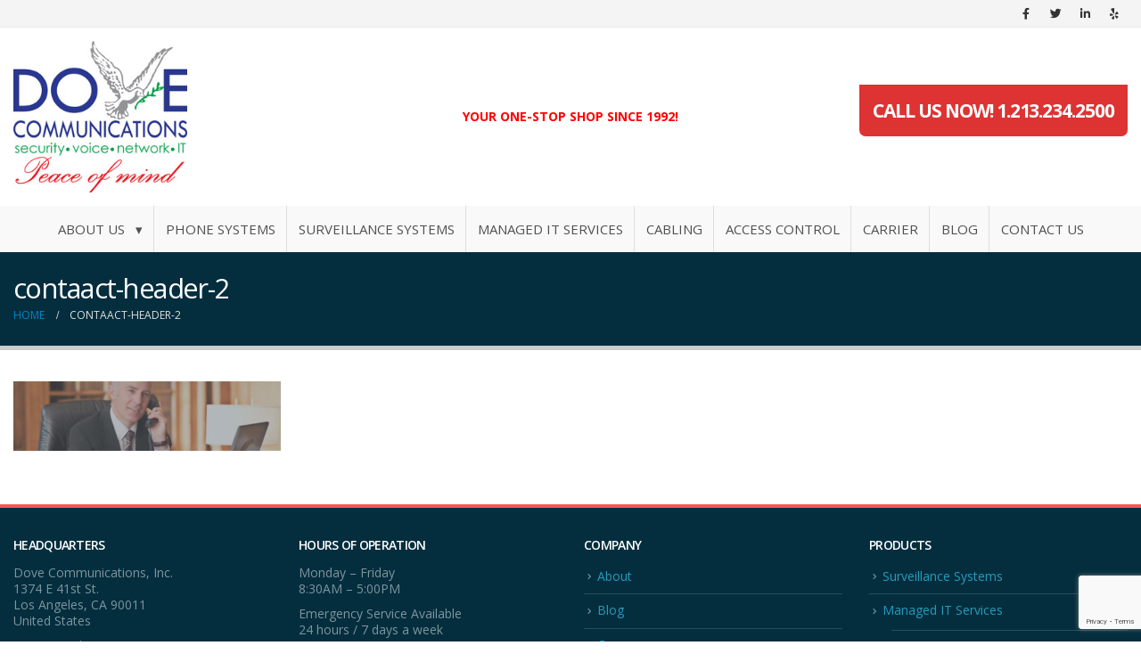

--- FILE ---
content_type: text/html; charset=UTF-8
request_url: https://dovecommunications.com/contaact-header-2/
body_size: 11535
content:
<!DOCTYPE html><html
dir=ltr lang=en-US prefix="og: https://ogp.me/ns#" prefix="og: http://ogp.me/ns# fb: http://ogp.me/ns/fb#"><head><style>img.lazy{min-height:1px}</style><link
href=https://dovecommunications.com/wp-content/plugins/w3-total-cache/pub/js/lazyload.min.js as=script><meta
http-equiv="X-UA-Compatible" content="IE=edge"><meta
http-equiv="Content-Type" content="text/html; charset=UTF-8"><meta
name="viewport" content="width=device-width, initial-scale=1, minimum-scale=1"><link
rel=profile href=https://gmpg.org/xfn/11><link
rel=pingback href=https://dovecommunications.com/xmlrpc.php><title>contaact-header-2 | Dove Communications Inc</title><meta
name="robots" content="max-image-preview:large, index,follow"><meta
name="author" content="admin"><link
rel=canonical href=https://dovecommunications.com/contaact-header-2/ ><meta
name="generator" content="All in One SEO Pro (AIOSEO) 4.9.3"><meta
property="og:locale" content="en_US"><meta
property="og:site_name" content="Dove Communications Inc | Phones - IT - Security systems - Cabling | Los Angeles CA"><meta
property="og:type" content="article"><meta
property="og:title" content="contaact-header-2 | Dove Communications Inc"><meta
property="og:url" content="https://dovecommunications.com/contaact-header-2/"><meta
property="og:image" content="https://dovecommunications.com/wp-content/uploads/2021/01/dovecommunications_los_angeles.png"><meta
property="og:image:secure_url" content="https://dovecommunications.com/wp-content/uploads/2021/01/dovecommunications_los_angeles.png"><meta
property="og:image:width" content="224"><meta
property="og:image:height" content="150"><meta
property="article:published_time" content="2019-11-11T20:53:25+00:00"><meta
property="article:modified_time" content="2019-11-11T20:53:25+00:00"><meta
property="article:publisher" content="https://www.facebook.com/dovecomm/"><meta
name="twitter:card" content="summary"><meta
name="twitter:site" content="@DoveComm"><meta
name="twitter:title" content="contaact-header-2 | Dove Communications Inc"><meta
name="twitter:creator" content="@DoveComm"><meta
name="twitter:image" content="https://dovecommunications.com/wp-content/uploads/2021/01/dovecommunications_los_angeles.png"> <script type=application/ld+json class=aioseo-schema>{"@context":"https:\/\/schema.org","@graph":[{"@type":"BreadcrumbList","@id":"https:\/\/dovecommunications.com\/contaact-header-2\/#breadcrumblist","itemListElement":[{"@type":"ListItem","@id":"https:\/\/dovecommunications.com#listItem","position":1,"name":"Home","item":"https:\/\/dovecommunications.com","nextItem":{"@type":"ListItem","@id":"https:\/\/dovecommunications.com\/contaact-header-2\/#listItem","name":"contaact-header-2"}},{"@type":"ListItem","@id":"https:\/\/dovecommunications.com\/contaact-header-2\/#listItem","position":2,"name":"contaact-header-2","previousItem":{"@type":"ListItem","@id":"https:\/\/dovecommunications.com#listItem","name":"Home"}}]},{"@type":"ItemPage","@id":"https:\/\/dovecommunications.com\/contaact-header-2\/#itempage","url":"https:\/\/dovecommunications.com\/contaact-header-2\/","name":"contaact-header-2 | Dove Communications Inc","inLanguage":"en-US","isPartOf":{"@id":"https:\/\/dovecommunications.com\/#website"},"breadcrumb":{"@id":"https:\/\/dovecommunications.com\/contaact-header-2\/#breadcrumblist"},"author":{"@id":"https:\/\/dovecommunications.com\/author\/admin\/#author"},"creator":{"@id":"https:\/\/dovecommunications.com\/author\/admin\/#author"},"datePublished":"2019-11-11T20:53:25+00:00","dateModified":"2019-11-11T20:53:25+00:00"},{"@type":"Organization","@id":"https:\/\/dovecommunications.com\/#organization","name":"Dove Communications Inc","description":"Phones - IT - Security systems - Cabling | Los Angeles CA","url":"https:\/\/dovecommunications.com\/","email":"sales@dovecom.com","telephone":"+12132342500","logo":{"@type":"ImageObject","url":"https:\/\/dovecommunications.com\/wp-content\/uploads\/2021\/01\/dovecommunications_los_angeles.png","@id":"https:\/\/dovecommunications.com\/contaact-header-2\/#organizationLogo","width":224,"height":150,"caption":"Dove Communications Inc Los Angeles"},"image":{"@id":"https:\/\/dovecommunications.com\/contaact-header-2\/#organizationLogo"},"sameAs":["https:\/\/www.facebook.com\/dovecomm\/","https:\/\/twitter.com\/DoveComm","https:\/\/www.linkedin.com\/company\/dove-communications-inc","https:\/\/www.yelp.com\/biz\/dove-communications-los-angeles-4"],"address":{"@id":"https:\/\/dovecommunications.com\/#postaladdress","@type":"PostalAddress","streetAddress":"1374 E 41st Street,","postalCode":"90011","addressLocality":"Los Angeles","addressRegion":"CA","addressCountry":"US"}},{"@type":"Person","@id":"https:\/\/dovecommunications.com\/author\/admin\/#author","url":"https:\/\/dovecommunications.com\/author\/admin\/","name":"admin","image":{"@type":"ImageObject","@id":"https:\/\/dovecommunications.com\/contaact-header-2\/#authorImage","url":"https:\/\/secure.gravatar.com\/avatar\/aabbbf6afd1c41641a1dc014b4163f554dc274a163bf2e7432ba1effe44b17ba?s=96&d=mm&r=g","width":96,"height":96,"caption":"admin"}},{"@type":"WebPage","@id":"https:\/\/dovecommunications.com\/contaact-header-2\/#webpage","url":"https:\/\/dovecommunications.com\/contaact-header-2\/","name":"contaact-header-2 | Dove Communications Inc","inLanguage":"en-US","isPartOf":{"@id":"https:\/\/dovecommunications.com\/#website"},"breadcrumb":{"@id":"https:\/\/dovecommunications.com\/contaact-header-2\/#breadcrumblist"},"author":{"@id":"https:\/\/dovecommunications.com\/author\/admin\/#author"},"creator":{"@id":"https:\/\/dovecommunications.com\/author\/admin\/#author"},"datePublished":"2019-11-11T20:53:25+00:00","dateModified":"2019-11-11T20:53:25+00:00"},{"@type":"WebSite","@id":"https:\/\/dovecommunications.com\/#website","url":"https:\/\/dovecommunications.com\/","name":"Dove Communications Inc","description":"Phones - IT - Security systems - Cabling | Los Angeles CA","inLanguage":"en-US","publisher":{"@id":"https:\/\/dovecommunications.com\/#organization"}}]}</script> <link
rel=dns-prefetch href=//stats.wp.com><link
rel=alternate type=application/rss+xml title="Dove Communications Inc &raquo; Feed" href=https://dovecommunications.com/feed/ ><link
rel=alternate type=application/rss+xml title="Dove Communications Inc &raquo; Comments Feed" href=https://dovecommunications.com/comments/feed/ ><link
rel=alternate type=application/rss+xml title="Dove Communications Inc &raquo; contaact-header-2 Comments Feed" href="https://dovecommunications.com/feed/?attachment_id=3028"><link
rel=alternate title="oEmbed (JSON)" type=application/json+oembed href="https://dovecommunications.com/wp-json/oembed/1.0/embed?url=https%3A%2F%2Fdovecommunications.com%2Fcontaact-header-2%2F"><link
rel=alternate title="oEmbed (XML)" type=text/xml+oembed href="https://dovecommunications.com/wp-json/oembed/1.0/embed?url=https%3A%2F%2Fdovecommunications.com%2Fcontaact-header-2%2F&#038;format=xml"><link
rel="shortcut icon" href=//dovecommunications.com/wp-content/uploads/2021/01/icon-36.png type=image/x-icon><link
rel=apple-touch-icon href=//dovecommunications.com/wp-content/uploads/2025/08/Dove-Logo-_-Security-2025-Digital.jpg><link
rel=apple-touch-icon sizes=120x120 href=//dovecommunications.com/wp-content/uploads/2025/08/Dove-Logo-_-Security-2025-Digital.jpg><link
rel=apple-touch-icon sizes=76x76 href><link
rel=apple-touch-icon sizes=152x152 href><link
rel=preload href=https://dovecommunications.com/wp-content/themes/porto/fonts/fontawesome/fa-solid-900.woff2 as=font type=font/woff2 crossorigin><link
rel=preload href=https://dovecommunications.com/wp-content/themes/porto/fonts/fontawesome/fa-regular-400.woff2 as=font type=font/woff2 crossorigin><link
rel=preload href=https://dovecommunications.com/wp-content/themes/porto/fonts/Simple-Line-Icons/Simple-Line-Icons.ttf as=font type=font/ttf crossorigin><meta
name="twitter:card" content="summary_large_image"><meta
property="twitter:title" content="contaact-header-2"><meta
property="og:title" content="contaact-header-2"><meta
property="og:type" content="website"><meta
property="og:url" content="https://dovecommunications.com/contaact-header-2/"><meta
property="og:site_name" content="Dove Communications Inc"><meta
property="og:description" content=""><meta
property="og:image" content="https://dovecommunications.com/wp-content/uploads/2025/08/Dove-Logo-_-Security-2025-Digital.jpg">
 <script src="//www.googletagmanager.com/gtag/js?id=G-1E2BFRG4MY"  data-cfasync=false data-wpfc-render=false async></script> <script data-cfasync=false data-wpfc-render=false>var mi_version='9.11.1';var mi_track_user=true;var mi_no_track_reason='';var MonsterInsightsDefaultLocations={"page_location":"https:\/\/dovecommunications.com\/contaact-header-2\/"};if(typeof MonsterInsightsPrivacyGuardFilter==='function'){var MonsterInsightsLocations=(typeof MonsterInsightsExcludeQuery==='object')?MonsterInsightsPrivacyGuardFilter(MonsterInsightsExcludeQuery):MonsterInsightsPrivacyGuardFilter(MonsterInsightsDefaultLocations);}else{var MonsterInsightsLocations=(typeof MonsterInsightsExcludeQuery==='object')?MonsterInsightsExcludeQuery:MonsterInsightsDefaultLocations;}
var disableStrs=['ga-disable-G-1E2BFRG4MY',];function __gtagTrackerIsOptedOut(){for(var index=0;index<disableStrs.length;index++){if(document.cookie.indexOf(disableStrs[index]+'=true')>-1){return true;}}
return false;}
if(__gtagTrackerIsOptedOut()){for(var index=0;index<disableStrs.length;index++){window[disableStrs[index]]=true;}}
function __gtagTrackerOptout(){for(var index=0;index<disableStrs.length;index++){document.cookie=disableStrs[index]+'=true; expires=Thu, 31 Dec 2099 23:59:59 UTC; path=/';window[disableStrs[index]]=true;}}
if('undefined'===typeof gaOptout){function gaOptout(){__gtagTrackerOptout();}}
window.dataLayer=window.dataLayer||[];window.MonsterInsightsDualTracker={helpers:{},trackers:{},};if(mi_track_user){function __gtagDataLayer(){dataLayer.push(arguments);}
function __gtagTracker(type,name,parameters){if(!parameters){parameters={};}
if(parameters.send_to){__gtagDataLayer.apply(null,arguments);return;}
if(type==='event'){parameters.send_to=monsterinsights_frontend.v4_id;var hookName=name;if(typeof parameters['event_category']!=='undefined'){hookName=parameters['event_category']+':'+name;}
if(typeof MonsterInsightsDualTracker.trackers[hookName]!=='undefined'){MonsterInsightsDualTracker.trackers[hookName](parameters);}else{__gtagDataLayer('event',name,parameters);}}else{__gtagDataLayer.apply(null,arguments);}}
__gtagTracker('js',new Date());__gtagTracker('set',{'developer_id.dZGIzZG':true,});if(MonsterInsightsLocations.page_location){__gtagTracker('set',MonsterInsightsLocations);}
__gtagTracker('config','G-1E2BFRG4MY',{"forceSSL":"true","link_attribution":"true"});window.gtag=__gtagTracker;(function(){var noopfn=function(){return null;};var newtracker=function(){return new Tracker();};var Tracker=function(){return null;};var p=Tracker.prototype;p.get=noopfn;p.set=noopfn;p.send=function(){var args=Array.prototype.slice.call(arguments);args.unshift('send');__gaTracker.apply(null,args);};var __gaTracker=function(){var len=arguments.length;if(len===0){return;}
var f=arguments[len-1];if(typeof f!=='object'||f===null||typeof f.hitCallback!=='function'){if('send'===arguments[0]){var hitConverted,hitObject=false,action;if('event'===arguments[1]){if('undefined'!==typeof arguments[3]){hitObject={'eventAction':arguments[3],'eventCategory':arguments[2],'eventLabel':arguments[4],'value':arguments[5]?arguments[5]:1,}}}
if('pageview'===arguments[1]){if('undefined'!==typeof arguments[2]){hitObject={'eventAction':'page_view','page_path':arguments[2],}}}
if(typeof arguments[2]==='object'){hitObject=arguments[2];}
if(typeof arguments[5]==='object'){Object.assign(hitObject,arguments[5]);}
if('undefined'!==typeof arguments[1].hitType){hitObject=arguments[1];if('pageview'===hitObject.hitType){hitObject.eventAction='page_view';}}
if(hitObject){action='timing'===arguments[1].hitType?'timing_complete':hitObject.eventAction;hitConverted=mapArgs(hitObject);__gtagTracker('event',action,hitConverted);}}
return;}
function mapArgs(args){var arg,hit={};var gaMap={'eventCategory':'event_category','eventAction':'event_action','eventLabel':'event_label','eventValue':'event_value','nonInteraction':'non_interaction','timingCategory':'event_category','timingVar':'name','timingValue':'value','timingLabel':'event_label','page':'page_path','location':'page_location','title':'page_title','referrer':'page_referrer',};for(arg in args){if(!(!args.hasOwnProperty(arg)||!gaMap.hasOwnProperty(arg))){hit[gaMap[arg]]=args[arg];}else{hit[arg]=args[arg];}}
return hit;}
try{f.hitCallback();}catch(ex){}};__gaTracker.create=newtracker;__gaTracker.getByName=newtracker;__gaTracker.getAll=function(){return[];};__gaTracker.remove=noopfn;__gaTracker.loaded=true;window['__gaTracker']=__gaTracker;})();}else{console.log("");(function(){function __gtagTracker(){return null;}
window['__gtagTracker']=__gtagTracker;window['gtag']=__gtagTracker;})();}</script> <style id=wp-img-auto-sizes-contain-inline-css>img:is([sizes=auto i],[sizes^="auto," i]){contain-intrinsic-size:3000px 1500px}</style><style id=wp-block-library-inline-css>/*<![CDATA[*/:root{--wp-block-synced-color:#7a00df;--wp-block-synced-color--rgb:122,0,223;--wp-bound-block-color:var(--wp-block-synced-color);--wp-editor-canvas-background:#ddd;--wp-admin-theme-color:#007cba;--wp-admin-theme-color--rgb:0,124,186;--wp-admin-theme-color-darker-10:#006ba1;--wp-admin-theme-color-darker-10--rgb:0,107,160.5;--wp-admin-theme-color-darker-20:#005a87;--wp-admin-theme-color-darker-20--rgb:0,90,135;--wp-admin-border-width-focus:2px}@media (min-resolution:192dpi){:root{--wp-admin-border-width-focus:1.5px}}.wp-element-button{cursor:pointer}:root .has-very-light-gray-background-color{background-color:#eee}:root .has-very-dark-gray-background-color{background-color:#313131}:root .has-very-light-gray-color{color:#eee}:root .has-very-dark-gray-color{color:#313131}:root .has-vivid-green-cyan-to-vivid-cyan-blue-gradient-background{background:linear-gradient(135deg,#00d084,#0693e3)}:root .has-purple-crush-gradient-background{background:linear-gradient(135deg,#34e2e4,#4721fb 50%,#ab1dfe)}:root .has-hazy-dawn-gradient-background{background:linear-gradient(135deg,#faaca8,#dad0ec)}:root .has-subdued-olive-gradient-background{background:linear-gradient(135deg,#fafae1,#67a671)}:root .has-atomic-cream-gradient-background{background:linear-gradient(135deg,#fdd79a,#004a59)}:root .has-nightshade-gradient-background{background:linear-gradient(135deg,#330968,#31cdcf)}:root .has-midnight-gradient-background{background:linear-gradient(135deg,#020381,#2874fc)}:root{--wp--preset--font-size--normal:16px;--wp--preset--font-size--huge:42px}.has-regular-font-size{font-size:1em}.has-larger-font-size{font-size:2.625em}.has-normal-font-size{font-size:var(--wp--preset--font-size--normal)}.has-huge-font-size{font-size:var(--wp--preset--font-size--huge)}.has-text-align-center{text-align:center}.has-text-align-left{text-align:left}.has-text-align-right{text-align:right}.has-fit-text{white-space:nowrap!important}#end-resizable-editor-section{display:none}.aligncenter{clear:both}.items-justified-left{justify-content:flex-start}.items-justified-center{justify-content:center}.items-justified-right{justify-content:flex-end}.items-justified-space-between{justify-content:space-between}.screen-reader-text{border:0;clip-path:inset(50%);height:1px;margin:-1px;overflow:hidden;padding:0;position:absolute;width:1px;word-wrap:normal!important}.screen-reader-text:focus{background-color:#ddd;clip-path:none;color:#444;display:block;font-size:1em;height:auto;left:5px;line-height:normal;padding:15px
23px 14px;text-decoration:none;top:5px;width:auto;z-index:100000}html :where(.has-border-color){border-style:solid}html :where([style*=border-top-color]){border-top-style:solid}html :where([style*=border-right-color]){border-right-style:solid}html :where([style*=border-bottom-color]){border-bottom-style:solid}html :where([style*=border-left-color]){border-left-style:solid}html :where([style*=border-width]){border-style:solid}html :where([style*=border-top-width]){border-top-style:solid}html :where([style*=border-right-width]){border-right-style:solid}html :where([style*=border-bottom-width]){border-bottom-style:solid}html :where([style*=border-left-width]){border-left-style:solid}html :where(img[class*=wp-image-]){height:auto;max-width:100%}:where(figure){margin:0
0 1em}html :where(.is-position-sticky){--wp-admin--admin-bar--position-offset:var(--wp-admin--admin-bar--height,0px)}@media screen and (max-width:600px){html:where(.is-position-sticky){--wp-admin--admin-bar--position-offset:0px}}/*]]>*/</style><style id=classic-theme-styles-inline-css>/*! This file is auto-generated */
.wp-block-button__link{color:#fff;background-color:#32373c;border-radius:9999px;box-shadow:none;text-decoration:none;padding:calc(.667em + 2px) calc(1.333em + 2px);font-size:1.125em}.wp-block-file__button{background:#32373c;color:#fff;text-decoration:none}</style><style id=global-styles-inline-css>/*<![CDATA[*/:root{--wp--preset--aspect-ratio--square:1;--wp--preset--aspect-ratio--4-3:4/3;--wp--preset--aspect-ratio--3-4:3/4;--wp--preset--aspect-ratio--3-2:3/2;--wp--preset--aspect-ratio--2-3:2/3;--wp--preset--aspect-ratio--16-9:16/9;--wp--preset--aspect-ratio--9-16:9/16;--wp--preset--color--black:#000;--wp--preset--color--cyan-bluish-gray:#abb8c3;--wp--preset--color--white:#fff;--wp--preset--color--pale-pink:#f78da7;--wp--preset--color--vivid-red:#cf2e2e;--wp--preset--color--luminous-vivid-orange:#ff6900;--wp--preset--color--luminous-vivid-amber:#fcb900;--wp--preset--color--light-green-cyan:#7bdcb5;--wp--preset--color--vivid-green-cyan:#00d084;--wp--preset--color--pale-cyan-blue:#8ed1fc;--wp--preset--color--vivid-cyan-blue:#0693e3;--wp--preset--color--vivid-purple:#9b51e0;--wp--preset--color--primary:#08c;--wp--preset--color--secondary:#e36159;--wp--preset--color--tertiary:#2baab1;--wp--preset--color--quaternary:#383f48;--wp--preset--color--dark:#212529;--wp--preset--color--light:#fff;--wp--preset--gradient--vivid-cyan-blue-to-vivid-purple:linear-gradient(135deg,rgb(6,147,227) 0%,rgb(155,81,224) 100%);--wp--preset--gradient--light-green-cyan-to-vivid-green-cyan:linear-gradient(135deg,rgb(122,220,180) 0%,rgb(0,208,130) 100%);--wp--preset--gradient--luminous-vivid-amber-to-luminous-vivid-orange:linear-gradient(135deg,rgb(252,185,0) 0%,rgb(255,105,0) 100%);--wp--preset--gradient--luminous-vivid-orange-to-vivid-red:linear-gradient(135deg,rgb(255,105,0) 0%,rgb(207,46,46) 100%);--wp--preset--gradient--very-light-gray-to-cyan-bluish-gray:linear-gradient(135deg,rgb(238,238,238) 0%,rgb(169,184,195) 100%);--wp--preset--gradient--cool-to-warm-spectrum:linear-gradient(135deg,rgb(74,234,220) 0%,rgb(151,120,209) 20%,rgb(207,42,186) 40%,rgb(238,44,130) 60%,rgb(251,105,98) 80%,rgb(254,248,76) 100%);--wp--preset--gradient--blush-light-purple:linear-gradient(135deg,rgb(255,206,236) 0%,rgb(152,150,240) 100%);--wp--preset--gradient--blush-bordeaux:linear-gradient(135deg,rgb(254,205,165) 0%,rgb(254,45,45) 50%,rgb(107,0,62) 100%);--wp--preset--gradient--luminous-dusk:linear-gradient(135deg,rgb(255,203,112) 0%,rgb(199,81,192) 50%,rgb(65,88,208) 100%);--wp--preset--gradient--pale-ocean:linear-gradient(135deg,rgb(255,245,203) 0%,rgb(182,227,212) 50%,rgb(51,167,181) 100%);--wp--preset--gradient--electric-grass:linear-gradient(135deg,rgb(202,248,128) 0%,rgb(113,206,126) 100%);--wp--preset--gradient--midnight:linear-gradient(135deg,rgb(2,3,129) 0%,rgb(40,116,252) 100%);--wp--preset--font-size--small:13px;--wp--preset--font-size--medium:20px;--wp--preset--font-size--large:36px;--wp--preset--font-size--x-large:42px;--wp--preset--spacing--20:0.44rem;--wp--preset--spacing--30:0.67rem;--wp--preset--spacing--40:1rem;--wp--preset--spacing--50:1.5rem;--wp--preset--spacing--60:2.25rem;--wp--preset--spacing--70:3.38rem;--wp--preset--spacing--80:5.06rem;--wp--preset--shadow--natural:6px 6px 9px rgba(0, 0, 0, 0.2);--wp--preset--shadow--deep:12px 12px 50px rgba(0, 0, 0, 0.4);--wp--preset--shadow--sharp:6px 6px 0px rgba(0, 0, 0, 0.2);--wp--preset--shadow--outlined:6px 6px 0px -3px rgb(255, 255, 255), 6px 6px rgb(0, 0, 0);--wp--preset--shadow--crisp:6px 6px 0px rgb(0, 0, 0)}:where(.is-layout-flex){gap:0.5em}:where(.is-layout-grid){gap:0.5em}body .is-layout-flex{display:flex}.is-layout-flex{flex-wrap:wrap;align-items:center}.is-layout-flex>:is(*,div){margin:0}body .is-layout-grid{display:grid}.is-layout-grid>:is(*,div){margin:0}:where(.wp-block-columns.is-layout-flex){gap:2em}:where(.wp-block-columns.is-layout-grid){gap:2em}:where(.wp-block-post-template.is-layout-flex){gap:1.25em}:where(.wp-block-post-template.is-layout-grid){gap:1.25em}.has-black-color{color:var(--wp--preset--color--black) !important}.has-cyan-bluish-gray-color{color:var(--wp--preset--color--cyan-bluish-gray) !important}.has-white-color{color:var(--wp--preset--color--white) !important}.has-pale-pink-color{color:var(--wp--preset--color--pale-pink) !important}.has-vivid-red-color{color:var(--wp--preset--color--vivid-red) !important}.has-luminous-vivid-orange-color{color:var(--wp--preset--color--luminous-vivid-orange) !important}.has-luminous-vivid-amber-color{color:var(--wp--preset--color--luminous-vivid-amber) !important}.has-light-green-cyan-color{color:var(--wp--preset--color--light-green-cyan) !important}.has-vivid-green-cyan-color{color:var(--wp--preset--color--vivid-green-cyan) !important}.has-pale-cyan-blue-color{color:var(--wp--preset--color--pale-cyan-blue) !important}.has-vivid-cyan-blue-color{color:var(--wp--preset--color--vivid-cyan-blue) !important}.has-vivid-purple-color{color:var(--wp--preset--color--vivid-purple) !important}.has-black-background-color{background-color:var(--wp--preset--color--black) !important}.has-cyan-bluish-gray-background-color{background-color:var(--wp--preset--color--cyan-bluish-gray) !important}.has-white-background-color{background-color:var(--wp--preset--color--white) !important}.has-pale-pink-background-color{background-color:var(--wp--preset--color--pale-pink) !important}.has-vivid-red-background-color{background-color:var(--wp--preset--color--vivid-red) !important}.has-luminous-vivid-orange-background-color{background-color:var(--wp--preset--color--luminous-vivid-orange) !important}.has-luminous-vivid-amber-background-color{background-color:var(--wp--preset--color--luminous-vivid-amber) !important}.has-light-green-cyan-background-color{background-color:var(--wp--preset--color--light-green-cyan) !important}.has-vivid-green-cyan-background-color{background-color:var(--wp--preset--color--vivid-green-cyan) !important}.has-pale-cyan-blue-background-color{background-color:var(--wp--preset--color--pale-cyan-blue) !important}.has-vivid-cyan-blue-background-color{background-color:var(--wp--preset--color--vivid-cyan-blue) !important}.has-vivid-purple-background-color{background-color:var(--wp--preset--color--vivid-purple) !important}.has-black-border-color{border-color:var(--wp--preset--color--black) !important}.has-cyan-bluish-gray-border-color{border-color:var(--wp--preset--color--cyan-bluish-gray) !important}.has-white-border-color{border-color:var(--wp--preset--color--white) !important}.has-pale-pink-border-color{border-color:var(--wp--preset--color--pale-pink) !important}.has-vivid-red-border-color{border-color:var(--wp--preset--color--vivid-red) !important}.has-luminous-vivid-orange-border-color{border-color:var(--wp--preset--color--luminous-vivid-orange) !important}.has-luminous-vivid-amber-border-color{border-color:var(--wp--preset--color--luminous-vivid-amber) !important}.has-light-green-cyan-border-color{border-color:var(--wp--preset--color--light-green-cyan) !important}.has-vivid-green-cyan-border-color{border-color:var(--wp--preset--color--vivid-green-cyan) !important}.has-pale-cyan-blue-border-color{border-color:var(--wp--preset--color--pale-cyan-blue) !important}.has-vivid-cyan-blue-border-color{border-color:var(--wp--preset--color--vivid-cyan-blue) !important}.has-vivid-purple-border-color{border-color:var(--wp--preset--color--vivid-purple) !important}.has-vivid-cyan-blue-to-vivid-purple-gradient-background{background:var(--wp--preset--gradient--vivid-cyan-blue-to-vivid-purple) !important}.has-light-green-cyan-to-vivid-green-cyan-gradient-background{background:var(--wp--preset--gradient--light-green-cyan-to-vivid-green-cyan) !important}.has-luminous-vivid-amber-to-luminous-vivid-orange-gradient-background{background:var(--wp--preset--gradient--luminous-vivid-amber-to-luminous-vivid-orange) !important}.has-luminous-vivid-orange-to-vivid-red-gradient-background{background:var(--wp--preset--gradient--luminous-vivid-orange-to-vivid-red) !important}.has-very-light-gray-to-cyan-bluish-gray-gradient-background{background:var(--wp--preset--gradient--very-light-gray-to-cyan-bluish-gray) !important}.has-cool-to-warm-spectrum-gradient-background{background:var(--wp--preset--gradient--cool-to-warm-spectrum) !important}.has-blush-light-purple-gradient-background{background:var(--wp--preset--gradient--blush-light-purple) !important}.has-blush-bordeaux-gradient-background{background:var(--wp--preset--gradient--blush-bordeaux) !important}.has-luminous-dusk-gradient-background{background:var(--wp--preset--gradient--luminous-dusk) !important}.has-pale-ocean-gradient-background{background:var(--wp--preset--gradient--pale-ocean) !important}.has-electric-grass-gradient-background{background:var(--wp--preset--gradient--electric-grass) !important}.has-midnight-gradient-background{background:var(--wp--preset--gradient--midnight) !important}.has-small-font-size{font-size:var(--wp--preset--font-size--small) !important}.has-medium-font-size{font-size:var(--wp--preset--font-size--medium) !important}.has-large-font-size{font-size:var(--wp--preset--font-size--large) !important}.has-x-large-font-size{font-size:var(--wp--preset--font-size--x-large) !important}/*]]>*/</style><link
rel=stylesheet href=https://dovecommunications.com/wp-content/cache/minify/1ea31.css media=all><style id=porto-style-inline-css>.side-header-narrow-bar-logo{max-width:195px}@media (min-width:992px){}#header .header-main .header-left,#header .header-main .header-center,#header .header-main .header-right,.fixed-header #header .header-main .header-left,.fixed-header #header .header-main .header-right,.fixed-header #header .header-main .header-center,.header-builder-p .header-main{padding-top:15px;padding-bottom:15px}@media (max-width:991px){#header .header-main .header-left,#header .header-main .header-center,#header .header-main .header-right,.fixed-header #header .header-main .header-left,.fixed-header #header .header-main .header-right,.fixed-header #header .header-main .header-center,.header-builder-p .header-main{padding-top:15px;padding-bottom:15px}}#header .main-menu>li.menu-item>a{border-right:1px solid rgba(0,0,0,0.1)}#header .main-menu>li.menu-item:last-child>a{border-right:0 solid rgba(0,0,0,0.1)}.no-breadcrumbs .main-content{padding-top:0}.vc_btn3{background-color:#289bbc;border-color:#289bbc;color:#fff}.vc_btn3:hover{background-color:#3f4d9d;border-color:#3f4d9d;color:#fff}.promotional-text p,#promotional-text
p{margin-bottom:0;font-size:30px;line-height:125px;font-weight:200;color:#fff;text-align:center;line-height:40px}.nb-notice-wrap{width:25%;text-align:center;margin-left:57.5%;font-size:17px}.nb-bottom{position:fixed;bottom:0}#contact-content .contact-form input[type="submit"]{padding:0
45px !important;height:auto !important;line-height:40px;width:auto !important;background-color:#289bbc}#contact-content .contact-form
.row{margin-bottom:20px}#footer .footer-bottom{font-size:14px}#footer .footer-main>.container{border-top:4px solid #FE5454;padding-top:2rem}.vc_btn3.vc_btn3-color-inverse.vc_btn3-style-modern{color:#fff !important;border-color:#555;background-color:#555}@media screen and (max-width:630px){.header-col{width:100%;float:none;clear:both;margin:auto;text-align:center;display:block}}.text_justify p,.text_justify
li{text-align:justify !important}div.stats-desc>div.counter_suffix{color:#042e3e !important}</style><link
rel=stylesheet href=https://dovecommunications.com/wp-content/cache/minify/5be7f.css media=all> <script src=https://dovecommunications.com/wp-content/cache/minify/c4d91.js async></script> <script data-cfasync=false data-wpfc-render=false id=monsterinsights-frontend-script-js-extra>var monsterinsights_frontend={"js_events_tracking":"true","download_extensions":"doc,pdf,ppt,zip,xls,docx,pptx,xlsx","inbound_paths":"[{\"path\":\"\\\/go\\\/\",\"label\":\"affiliate\"},{\"path\":\"\\\/recommend\\\/\",\"label\":\"affiliate\"}]","home_url":"https:\/\/dovecommunications.com","hash_tracking":"false","v4_id":"G-1E2BFRG4MY"};</script> <script src=https://dovecommunications.com/wp-content/cache/minify/d52ed.js></script> <script src=https://dovecommunications.com/wp-content/cache/minify/eff2d.js></script> <script src=https://dovecommunications.com/wp-content/cache/minify/95c88.js></script> <script></script><link
rel=https://api.w.org/ href=https://dovecommunications.com/wp-json/ ><link
rel=alternate title=JSON type=application/json href=https://dovecommunications.com/wp-json/wp/v2/media/3028><link
rel=EditURI type=application/rsd+xml title=RSD href=https://dovecommunications.com/xmlrpc.php?rsd><meta
name="generator" content="WordPress 6.9"><link
rel=shortlink href='https://dovecommunications.com/?p=3028'><style>img#wpstats{display:none}</style> <script>WebFontConfig={google:{families:['Open+Sans:400,500,600,700,800&display=swap']}};(function(d){var wf=d.createElement('script'),s=d.scripts[d.scripts.length-1];wf.src='https://dovecommunications.com/wp-content/themes/porto/js/libs/webfont.js';wf.async=true;s.parentNode.insertBefore(wf,s);})(document);</script> <meta
name="generator" content="Powered by WPBakery Page Builder - drag and drop page builder for WordPress."><meta
name="generator" content="Powered by Slider Revolution 6.7.20 - responsive, Mobile-Friendly Slider Plugin for WordPress with comfortable drag and drop interface."><link
rel=icon href=https://dovecommunications.com/wp-content/uploads/2019/10/cropped-icon-32x32.png sizes=32x32><link
rel=icon href=https://dovecommunications.com/wp-content/uploads/2019/10/cropped-icon-192x192.png sizes=192x192><link
rel=apple-touch-icon href=https://dovecommunications.com/wp-content/uploads/2019/10/cropped-icon-180x180.png><meta
name="msapplication-TileImage" content="https://dovecommunications.com/wp-content/uploads/2019/10/cropped-icon-270x270.png"> <script>function setREVStartSize(e){window.RSIW=window.RSIW===undefined?window.innerWidth:window.RSIW;window.RSIH=window.RSIH===undefined?window.innerHeight:window.RSIH;try{var pw=document.getElementById(e.c).parentNode.offsetWidth,newh;pw=pw===0||isNaN(pw)||(e.l=="fullwidth"||e.layout=="fullwidth")?window.RSIW:pw;e.tabw=e.tabw===undefined?0:parseInt(e.tabw);e.thumbw=e.thumbw===undefined?0:parseInt(e.thumbw);e.tabh=e.tabh===undefined?0:parseInt(e.tabh);e.thumbh=e.thumbh===undefined?0:parseInt(e.thumbh);e.tabhide=e.tabhide===undefined?0:parseInt(e.tabhide);e.thumbhide=e.thumbhide===undefined?0:parseInt(e.thumbhide);e.mh=e.mh===undefined||e.mh==""||e.mh==="auto"?0:parseInt(e.mh,0);if(e.layout==="fullscreen"||e.l==="fullscreen")
newh=Math.max(e.mh,window.RSIH);else{e.gw=Array.isArray(e.gw)?e.gw:[e.gw];for(var i in e.rl)if(e.gw[i]===undefined||e.gw[i]===0)e.gw[i]=e.gw[i-1];e.gh=e.el===undefined||e.el===""||(Array.isArray(e.el)&&e.el.length==0)?e.gh:e.el;e.gh=Array.isArray(e.gh)?e.gh:[e.gh];for(var i in e.rl)if(e.gh[i]===undefined||e.gh[i]===0)e.gh[i]=e.gh[i-1];var nl=new Array(e.rl.length),ix=0,sl;e.tabw=e.tabhide>=pw?0:e.tabw;e.thumbw=e.thumbhide>=pw?0:e.thumbw;e.tabh=e.tabhide>=pw?0:e.tabh;e.thumbh=e.thumbhide>=pw?0:e.thumbh;for(var i in e.rl)nl[i]=e.rl[i]<window.RSIW?0:e.rl[i];sl=nl[0];for(var i in nl)if(sl>nl[i]&&nl[i]>0){sl=nl[i];ix=i;}
var m=pw>(e.gw[ix]+e.tabw+e.thumbw)?1:(pw-(e.tabw+e.thumbw))/(e.gw[ix]);newh=(e.gh[ix]*m)+(e.tabh+e.thumbh);}
var el=document.getElementById(e.c);if(el!==null&&el)el.style.height=newh+"px";el=document.getElementById(e.c+"_wrapper");if(el!==null&&el){el.style.height=newh+"px";el.style.display="block";}}catch(e){console.log("Failure at Presize of Slider:"+e)}};</script> <noscript><style>.wpb_animate_when_almost_visible{opacity:1}</style></noscript></head><body
class="attachment wp-singular attachment-template-default single single-attachment postid-3028 attachmentid-3028 attachment-png wp-embed-responsive wp-theme-porto wp-child-theme-porto-child porto-rounded porto-breadcrumbs-bb full blog-1 wpb-js-composer js-comp-ver-7.9 vc_responsive"><div
class=page-wrapper><div
class=header-wrapper><header
id=header class=header-builder><div
class=header-top><div
class="header-row container"><div
class="header-col header-right"><div
class=share-links>		<a
target=_blank  rel="nofollow noopener noreferrer" class=share-facebook href=https://www.facebook.com/dovecomm/ title=Facebook></a>
<a
target=_blank  rel="nofollow noopener noreferrer" class=share-twitter href=https://twitter.com/DoveComm title=Twitter></a>
<a
target=_blank  rel="nofollow noopener noreferrer" class=share-linkedin href=https://www.linkedin.com/company/dove-communications-inc title=LinkedIn></a>
<a
target=_blank  rel="nofollow noopener noreferrer" class=share-yelp href=https://www.yelp.com/biz/dove-communications-los-angeles-4 title=Yelp></a></div></div></div></div><div
class="header-main header-has-center"><div
class="header-row container"><div
class="header-col header-left"><div
class=logo>
<a
href=https://dovecommunications.com/ title="Dove Communications Inc - Phones &#8211; IT &#8211; Security systems &#8211; Cabling | Los Angeles CA"  rel=home>
<img
class="img-responsive sticky-logo sticky-retina-logo lazy" src="data:image/svg+xml,%3Csvg%20xmlns='http://www.w3.org/2000/svg'%20viewBox='0%200%201%201'%3E%3C/svg%3E" data-src=//dovecommunications.com/wp-content/uploads/2025/08/Dove-Logo-_-Security-2025-Digital.jpg alt="Dove Communications Inc"><img
class="img-responsive standard-logo retina-logo lazy" width=250 height=218 src="data:image/svg+xml,%3Csvg%20xmlns='http://www.w3.org/2000/svg'%20viewBox='0%200%20250%20218'%3E%3C/svg%3E" data-src=//dovecommunications.com/wp-content/uploads/2025/08/Dove-Logo-_-Security-2025-Digital.jpg alt="Dove Communications Inc">	</a></div></div><div
class="header-col header-center"><div
class=custom-html><b
class=number><span
style="color: #ff0000;">YOUR ONE-STOP SHOP SINCE 1992!</span></b></div></div><div
class="header-col header-right"><a
class=mobile-toggle href=# aria-label="Mobile Menu"><i
class="fas fa-bars"></i></a><span
class=separator></span><div
class=header-contact><h4><strong><center>
<a
href=tel:12132342500> <span
style="background-color: #dd3333; padding: 15px; margin-top: -5%; border-radius: 0px 0px 7px 7px; color: #ffffff;"> CALL US NOW! 1.213.234.2500 </span></a></center>
</strong></h4></div></div></div><div
id=nav-panel><div
class=container><div
class=mobile-nav-wrap><div
class=menu-wrap><ul
id=menu-primary-menu class="mobile-menu accordion-menu"><li
id=accordion-menu-item-1065 class="menu-item menu-item-type-post_type menu-item-object-page menu-item-has-children has-sub"><a
href=https://dovecommunications.com/about-us/ >About Us    ▾</a>
<span
class=arrow></span><ul
class=sub-menu>
<li
id=accordion-menu-item-3020 class="menu-item menu-item-type-post_type menu-item-object-page"><a
href=https://dovecommunications.com/about-us/ >About</a></li>
<li
id=accordion-menu-item-1345 class="menu-item menu-item-type-post_type menu-item-object-page"><a
href=https://dovecommunications.com/careers/ >Careers</a></li>
<li
id=accordion-menu-item-1302 class="menu-item menu-item-type-post_type menu-item-object-page"><a
href=https://dovecommunications.com/testimonials/ >Testimonials</a></li>
<li
id=accordion-menu-item-1339 class="menu-item menu-item-type-post_type menu-item-object-page"><a
href=https://dovecommunications.com/news/ >News</a></li></ul>
</li>
<li
id=accordion-menu-item-3706 class="menu-item menu-item-type-post_type menu-item-object-page menu-item-has-children has-sub"><a
href=https://dovecommunications.com/phone-new/ >Phone Systems</a>
<span
class=arrow></span><ul
class=sub-menu>
<li
id=accordion-menu-item-3705 class="menu-item menu-item-type-post_type menu-item-object-page menu-item-has-children has-sub"><a
href=https://dovecommunications.com/dove-phones/ >Dove Phones</a>
<span
class=arrow></span><ul
class=sub-menu>
<li
id=accordion-menu-item-5475 class="menu-item menu-item-type-post_type menu-item-object-page"><a
href=https://dovecommunications.com/dove-phones-user-guides/ >Dove Phones Tutorials</a></li></ul>
</li>
<li
id=accordion-menu-item-3710 class="menu-item menu-item-type-post_type menu-item-object-page"><a
href=https://dovecommunications.com/phones/voip-cloud/ >Hosted VOIP Cloud Phones</a></li>
<li
id=accordion-menu-item-3711 class="menu-item menu-item-type-post_type menu-item-object-page"><a
href=https://dovecommunications.com/phones/onpremise/ >On Premise Phone Systems</a></li></ul>
</li>
<li
id=accordion-menu-item-4202 class="menu-item menu-item-type-post_type menu-item-object-page menu-item-has-children has-sub"><a
href=https://dovecommunications.com/surveillance/ >Surveillance Systems</a>
<span
class=arrow></span><ul
class=sub-menu>
<li
id=accordion-menu-item-5850 class="menu-item menu-item-type-post_type menu-item-object-page"><a
href=https://dovecommunications.com/surveillance/surveillance-la-businesses/ >Surveillance Service for LA Businesses</a></li></ul>
</li>
<li
id=accordion-menu-item-1301 class="menu-item menu-item-type-post_type menu-item-object-page menu-item-has-children has-sub"><a
href=https://dovecommunications.com/it-services/ >Managed IT Services</a>
<span
class=arrow></span><ul
class=sub-menu>
<li
id=accordion-menu-item-3911 class="menu-item menu-item-type-post_type menu-item-object-page"><a
href=https://dovecommunications.com/it-services/data-loss-protection/ >Data Loss Protection</a></li></ul>
</li>
<li
id=accordion-menu-item-1300 class="menu-item menu-item-type-post_type menu-item-object-page menu-item-has-children has-sub"><a
href=https://dovecommunications.com/data-cabling/ >Cabling</a>
<span
class=arrow></span><ul
class=sub-menu>
<li
id=accordion-menu-item-4298 class="menu-item menu-item-type-post_type menu-item-object-page"><a
href=https://dovecommunications.com/data-cabling/ >Cabling</a></li>
<li
id=accordion-menu-item-3859 class="menu-item menu-item-type-post_type menu-item-object-page"><a
href=https://dovecommunications.com/data-cabling/network-cabling-101/ >Network Cabling 101</a></li></ul>
</li>
<li
id=accordion-menu-item-4201 class="menu-item menu-item-type-post_type menu-item-object-page"><a
href=https://dovecommunications.com/access-control/ >Access Control</a></li>
<li
id=accordion-menu-item-1298 class="menu-item menu-item-type-post_type menu-item-object-page"><a
href=https://dovecommunications.com/carrier-services/ >Carrier</a></li>
<li
id=accordion-menu-item-1361 class="menu-item menu-item-type-post_type menu-item-object-page current_page_parent"><a
href=https://dovecommunications.com/blog/ >Blog</a></li>
<li
id=accordion-menu-item-1303 class="menu-item menu-item-type-post_type menu-item-object-page"><a
href=https://dovecommunications.com/contact/ >Contact Us</a></li></ul></div></div></div></div></div><div
class="header-bottom header-has-center main-menu-wrap"><div
class="header-row container"><div
class="header-col header-center"><ul
id=menu-primary-menu-1 class="main-menu mega-menu"><li
id=nav-menu-item-1065 class="menu-item menu-item-type-post_type menu-item-object-page menu-item-has-children has-sub narrow"><a
href=https://dovecommunications.com/about-us/ >About Us    ▾</a><div
class=popup><div
class=inner style><ul
class=sub-menu>
<li
id=nav-menu-item-3020 class="menu-item menu-item-type-post_type menu-item-object-page" data-cols=1><a
href=https://dovecommunications.com/about-us/ >About</a></li>
<li
id=nav-menu-item-1345 class="menu-item menu-item-type-post_type menu-item-object-page" data-cols=1><a
href=https://dovecommunications.com/careers/ >Careers</a></li>
<li
id=nav-menu-item-1302 class="menu-item menu-item-type-post_type menu-item-object-page" data-cols=1><a
href=https://dovecommunications.com/testimonials/ >Testimonials</a></li>
<li
id=nav-menu-item-1339 class="menu-item menu-item-type-post_type menu-item-object-page" data-cols=1><a
href=https://dovecommunications.com/news/ >News</a></li></ul></div></div>
</li>
<li
id=nav-menu-item-3706 class="menu-item menu-item-type-post_type menu-item-object-page menu-item-has-children has-sub narrow"><a
href=https://dovecommunications.com/phone-new/ >Phone Systems</a><div
class=popup><div
class=inner style><ul
class=sub-menu>
<li
id=nav-menu-item-3705 class="menu-item menu-item-type-post_type menu-item-object-page menu-item-has-children sub" data-cols=1><a
href=https://dovecommunications.com/dove-phones/ >Dove Phones</a><ul
class=sub-menu>
<li
id=nav-menu-item-5475 class="menu-item menu-item-type-post_type menu-item-object-page"><a
href=https://dovecommunications.com/dove-phones-user-guides/ >Dove Phones Tutorials</a></li></ul>
</li>
<li
id=nav-menu-item-3710 class="menu-item menu-item-type-post_type menu-item-object-page" data-cols=1><a
href=https://dovecommunications.com/phones/voip-cloud/ >Hosted VOIP Cloud Phones</a></li>
<li
id=nav-menu-item-3711 class="menu-item menu-item-type-post_type menu-item-object-page" data-cols=1><a
href=https://dovecommunications.com/phones/onpremise/ >On Premise Phone Systems</a></li></ul></div></div>
</li>
<li
id=nav-menu-item-4202 class="menu-item menu-item-type-post_type menu-item-object-page menu-item-has-children has-sub narrow"><a
href=https://dovecommunications.com/surveillance/ >Surveillance Systems</a><div
class=popup><div
class=inner style><ul
class=sub-menu>
<li
id=nav-menu-item-5850 class="menu-item menu-item-type-post_type menu-item-object-page" data-cols=1><a
href=https://dovecommunications.com/surveillance/surveillance-la-businesses/ >Surveillance Service for LA Businesses</a></li></ul></div></div>
</li>
<li
id=nav-menu-item-1301 class="menu-item menu-item-type-post_type menu-item-object-page menu-item-has-children has-sub narrow"><a
href=https://dovecommunications.com/it-services/ >Managed IT Services</a><div
class=popup><div
class=inner style><ul
class=sub-menu>
<li
id=nav-menu-item-3911 class="menu-item menu-item-type-post_type menu-item-object-page" data-cols=1><a
href=https://dovecommunications.com/it-services/data-loss-protection/ >Data Loss Protection</a></li></ul></div></div>
</li>
<li
id=nav-menu-item-1300 class="menu-item menu-item-type-post_type menu-item-object-page menu-item-has-children has-sub narrow"><a
href=https://dovecommunications.com/data-cabling/ >Cabling</a><div
class=popup><div
class=inner style><ul
class=sub-menu>
<li
id=nav-menu-item-4298 class="menu-item menu-item-type-post_type menu-item-object-page" data-cols=1><a
href=https://dovecommunications.com/data-cabling/ >Cabling</a></li>
<li
id=nav-menu-item-3859 class="menu-item menu-item-type-post_type menu-item-object-page" data-cols=1><a
href=https://dovecommunications.com/data-cabling/network-cabling-101/ >Network Cabling 101</a></li></ul></div></div>
</li>
<li
id=nav-menu-item-4201 class="menu-item menu-item-type-post_type menu-item-object-page narrow"><a
href=https://dovecommunications.com/access-control/ >Access Control</a></li>
<li
id=nav-menu-item-1298 class="menu-item menu-item-type-post_type menu-item-object-page narrow"><a
href=https://dovecommunications.com/carrier-services/ >Carrier</a></li>
<li
id=nav-menu-item-1361 class="menu-item menu-item-type-post_type menu-item-object-page current_page_parent narrow"><a
href=https://dovecommunications.com/blog/ >Blog</a></li>
<li
id=nav-menu-item-1303 class="menu-item menu-item-type-post_type menu-item-object-page narrow"><a
href=https://dovecommunications.com/contact/ >Contact Us</a></li></ul></div></div></div></header></div><section
class="page-top page-header-2"><div
class=container><div
class=row><div
class=col-lg-12><div
class><h1 class="page-title">contaact-header-2</h1></div><div
class=breadcrumbs-wrap><ul
class=breadcrumb itemscope itemtype=https://schema.org/BreadcrumbList><li
class=home itemprop=itemListElement itemscope itemtype=https://schema.org/ListItem><a
itemprop=item href=https://dovecommunications.com title="Go to Home Page"><span
itemprop=name>Home</span></a><meta
itemprop="position" content="1"><i
class=delimiter></i></li><li>contaact-header-2</li></ul></div></div></div></div></section><div
id=main class="column1 boxed"><div
class=container><div
class="row main-content-wrap"><div
class="main-content col-lg-12"><div
id=content role=main class=porto-single-page><article
class="post-3028 attachment type-attachment status-inherit hentry"><div
class=page-content>
<span
class=entry-title style="display: none;">contaact-header-2</span><span
class=vcard style="display: none;"><span
class=fn><a
href=https://dovecommunications.com/author/admin/ title="Posts by admin" rel=author>admin</a></span></span><span
class=updated style=display:none>2019-11-11T20:53:25+00:00</span><p
class=attachment><a
href=https://dovecommunications.com/wp-content/uploads/2019/11/contaact-header-2.png><img
decoding=async width=300 height=78 src="data:image/svg+xml,%3Csvg%20xmlns='http://www.w3.org/2000/svg'%20viewBox='0%200%20300%2078'%3E%3C/svg%3E" data-src=https://dovecommunications.com/wp-content/uploads/2019/11/contaact-header-2-300x78.png class="attachment-medium size-medium lazy" alt title="contaact-header-2 | Dove Communications Inc"></a></p></div></article></div></div></div></div></div><div
class=footer-wrapper><div
id=footer class="footer footer-1"
><div
class=footer-main><div
class=container><div
class=row><div
class=col-lg-3><aside
id=custom_html-5 class="widget_text widget widget_custom_html"><h3 class="widget-title">HEADQUARTERS</h3><div
class="textwidget custom-html-widget"><p>Dove Communications, Inc.<br>
1374 E 41st St.&nbsp;<br>
Los Angeles, CA 90011<br>
United States</p><p>Contractor license # 715876</p><p>(213) 234-2500<br>
<a
href=https://dovecommunications.com/contact/ >Contact Us</a></p></div></aside></div><div
class=col-lg-3><aside
id=custom_html-4 class="widget_text widget widget_custom_html"><h3 class="widget-title">Hours Of Operation</h3><div
class="textwidget custom-html-widget"><p>Monday – Friday<br>
8:30AM – 5:00PM</p><p>Emergency Service Available<br>
24 hours / 7 days a week</p><p>&nbsp;</p><div
class="vc_btn3-container vc_btn3-inline"><a
class="vc_general vc_btn3 vc_btn3-size-md vc_btn3-shape-square vc_btn3-style-modern vc_btn3-color-inverse"
href="https://secure2.wise-sync.com/PaymentServices/WisePayHome " title target=_blank rel="noopener noreferrer">Pay Invoice
Online</a></div></div></aside></div><div
class=col-lg-3><aside
id=nav_menu-4 class="widget widget_nav_menu"><h3 class="widget-title">Company</h3><div
class=menu-footer-menu-container><ul
id=menu-footer-menu class=menu><li
id=menu-item-1349 class="menu-item menu-item-type-post_type menu-item-object-page menu-item-1349"><a
href=https://dovecommunications.com/about-us/ >About</a></li>
<li
id=menu-item-1072 class="menu-item menu-item-type-post_type menu-item-object-page current_page_parent menu-item-1072"><a
href=https://dovecommunications.com/blog/ >Blog</a></li>
<li
id=menu-item-1346 class="menu-item menu-item-type-post_type menu-item-object-page menu-item-1346"><a
href=https://dovecommunications.com/careers/ >Careers</a></li>
<li
id=menu-item-1347 class="menu-item menu-item-type-post_type menu-item-object-page menu-item-1347"><a
href=https://dovecommunications.com/news/ >News</a></li>
<li
id=menu-item-1350 class="menu-item menu-item-type-post_type menu-item-object-page menu-item-1350"><a
href=https://dovecommunications.com/contact/ >Contact Us</a></li>
<li
id=menu-item-3729 class="menu-item menu-item-type-post_type menu-item-object-page menu-item-3729"><a
href=https://dovecommunications.com/privacy-policy/ >Privacy Policy</a></li>
<li
id=menu-item-3903 class="menu-item menu-item-type-post_type menu-item-object-page menu-item-3903"><a
href=https://dovecommunications.com/covid-19/ >COVID-19</a></li></ul></div></aside></div><div
class=col-lg-3><aside
id=nav_menu-5 class="widget widget_nav_menu"><h3 class="widget-title">Products</h3><div
class=menu-footer-menu-2-container><ul
id=menu-footer-menu-2 class=menu><li
id=menu-item-4988 class="menu-item menu-item-type-post_type menu-item-object-page menu-item-4988"><a
href=https://dovecommunications.com/surveillance/ >Surveillance Systems</a></li>
<li
id=menu-item-1354 class="menu-item menu-item-type-post_type menu-item-object-page menu-item-has-children menu-item-1354"><a
href=https://dovecommunications.com/it-services/ >Managed IT Services</a><ul
class=sub-menu>
<li
id=menu-item-3912 class="menu-item menu-item-type-post_type menu-item-object-page menu-item-3912"><a
href=https://dovecommunications.com/it-services/data-loss-protection/ >Data Loss Protection</a></li></ul>
</li>
<li
id=menu-item-1353 class="menu-item menu-item-type-post_type menu-item-object-page menu-item-has-children menu-item-1353"><a
href=https://dovecommunications.com/data-cabling/ >Cabling</a><ul
class=sub-menu>
<li
id=menu-item-4297 class="menu-item menu-item-type-post_type menu-item-object-page menu-item-4297"><a
href=https://dovecommunications.com/data-cabling/ >Cabling</a></li>
<li
id=menu-item-3858 class="menu-item menu-item-type-post_type menu-item-object-page menu-item-3858"><a
href=https://dovecommunications.com/data-cabling/network-cabling-101/ >Network Cabling 101</a></li></ul>
</li>
<li
id=menu-item-4237 class="menu-item menu-item-type-post_type menu-item-object-page menu-item-4237"><a
href=https://dovecommunications.com/access-control/ >Access Control</a></li>
<li
id=menu-item-1351 class="menu-item menu-item-type-post_type menu-item-object-page menu-item-1351"><a
href=https://dovecommunications.com/carrier-services/ >Carriers</a></li>
<li
id=menu-item-3851 class="menu-item menu-item-type-post_type menu-item-object-page menu-item-3851"><a
href=https://dovecommunications.com/dove-phones-user-guides/ >Dove Phones – Yealink Tutorial Videos</a></li></ul></div></aside></div></div></div></div><div
class=footer-bottom><div
class=container><div
class=footer-left>
<span
class=footer-copyright>Copyright © 2021 Dove Communications, Inc. All rights reserved.</span></div></div></div></div></div></div> <script>window.RS_MODULES=window.RS_MODULES||{};window.RS_MODULES.modules=window.RS_MODULES.modules||{};window.RS_MODULES.waiting=window.RS_MODULES.waiting||[];window.RS_MODULES.defered=true;window.RS_MODULES.moduleWaiting=window.RS_MODULES.moduleWaiting||{};window.RS_MODULES.type='compiled';</script> <script type=speculationrules>{"prefetch":[{"source":"document","where":{"and":[{"href_matches":"/*"},{"not":{"href_matches":["/wp-*.php","/wp-admin/*","/wp-content/uploads/*","/wp-content/*","/wp-content/plugins/*","/wp-content/themes/porto-child/*","/wp-content/themes/porto/*","/*\\?(.+)"]}},{"not":{"selector_matches":"a[rel~=\"nofollow\"]"}},{"not":{"selector_matches":".no-prefetch, .no-prefetch a"}}]},"eagerness":"conservative"}]}</script> <link
rel=stylesheet href=https://dovecommunications.com/wp-content/cache/minify/fe537.css media=all><style id=rs-plugin-settings-inline-css>#rs-demo-id{}</style> <script src=https://dovecommunications.com/wp-content/cache/minify/6f25a.js async></script> <script src=https://dovecommunications.com/wp-content/cache/minify/0d4b3.js async></script> <script id=wp-i18n-js-after>wp.i18n.setLocaleData({'text direction\u0004ltr':['ltr']});</script> <script src=https://dovecommunications.com/wp-content/cache/minify/1f540.js async></script> <script id=contact-form-7-js-before>var wpcf7={"api":{"root":"https:\/\/dovecommunications.com\/wp-json\/","namespace":"contact-form-7\/v1"},"cached":1};</script> <script src=https://dovecommunications.com/wp-content/cache/minify/b68ea.js async></script> <script src="https://www.google.com/recaptcha/api.js?render=6LcbzfwZAAAAALmSGGElcqZs_A8kckQ5QfjxmQQP&amp;ver=3.0" id=google-recaptcha-js></script> <script src=https://dovecommunications.com/wp-content/cache/minify/e6deb.js async></script> <script id=wpcf7-recaptcha-js-before>var wpcf7_recaptcha={"sitekey":"6LcbzfwZAAAAALmSGGElcqZs_A8kckQ5QfjxmQQP","actions":{"homepage":"homepage","contactform":"contactform"}};</script> <script src=https://dovecommunications.com/wp-content/cache/minify/2a6b9.js async></script> <script id=jetpack-stats-js-before>_stq=window._stq||[];_stq.push(["view",{"v":"ext","blog":"196703564","post":"3028","tz":"0","srv":"dovecommunications.com","j":"1:15.4"}]);_stq.push(["clickTrackerInit","196703564","3028"]);</script> <script src=https://stats.wp.com/e-202604.js id=jetpack-stats-js defer data-wp-strategy=defer></script> <script src=https://dovecommunications.com/wp-content/cache/minify/69faf.js async></script> <script src=https://dovecommunications.com/wp-content/cache/minify/4b6b3.js async></script> <script src=https://dovecommunications.com/wp-content/cache/minify/17926.js async></script> <script src=https://dovecommunications.com/wp-content/cache/minify/9641b.js async></script> <script src=https://dovecommunications.com/wp-content/cache/minify/fd6df.js async></script> <script src=https://dovecommunications.com/wp-content/cache/minify/31bfb.js async></script> <script src=https://dovecommunications.com/wp-content/cache/minify/82bde.js async></script> <script id=porto-theme-js-extra>var js_porto_vars={"rtl":"","theme_url":"https://dovecommunications.com/wp-content/themes/porto-child","ajax_url":"https://dovecommunications.com/wp-admin/admin-ajax.php","change_logo":"1","container_width":"1920","grid_gutter_width":"30","show_sticky_header":"1","show_sticky_header_tablet":"1","show_sticky_header_mobile":"1","ajax_loader_url":"//dovecommunications.com/wp-content/themes/porto/images/ajax-loader@2x.gif","category_ajax":"","compare_popup":"","compare_popup_title":"","prdctfltr_ajax":"","slider_loop":"1","slider_autoplay":"1","slider_autoheight":"1","slider_speed":"5000","slider_nav":"","slider_nav_hover":"1","slider_margin":"","slider_dots":"1","slider_animatein":"","slider_animateout":"","product_thumbs_count":"4","product_zoom":"1","product_zoom_mobile":"1","product_image_popup":"1","zoom_type":"inner","zoom_scroll":"1","zoom_lens_size":"200","zoom_lens_shape":"square","zoom_contain_lens":"1","zoom_lens_border":"1","zoom_border_color":"#888888","zoom_border":"0","screen_lg":"1950","mfp_counter":"%curr% of %total%","mfp_img_error":"\u003Ca href=\"%url%\"\u003EThe image\u003C/a\u003E could not be loaded.","mfp_ajax_error":"\u003Ca href=\"%url%\"\u003EThe content\u003C/a\u003E could not be loaded.","popup_close":"Close","popup_prev":"Previous","popup_next":"Next","request_error":"The requested content cannot be loaded.\u003Cbr/\u003EPlease try again later.","loader_text":"Loading...","submenu_back":"Back","porto_nonce":"2a0a23a37b","use_skeleton_screen":[],"user_edit_pages":"","quick_access":"Click to edit this element.","goto_type":"Go To the Type Builder.","legacy_mode":"1"};</script> <script src=https://dovecommunications.com/wp-content/cache/minify/6d81a.js async></script> <script src=https://dovecommunications.com/wp-content/cache/minify/78110.js async></script> <script></script> <style></style> <script>document.addEventListener("DOMContentLoaded",function(event){});</script> <style></style> <script>var accordions_active=null;var accordions_tabs_active=null;</script> <script>window.w3tc_lazyload=1,window.lazyLoadOptions={elements_selector:".lazy",callback_loaded:function(t){var e;try{e=new CustomEvent("w3tc_lazyload_loaded",{detail:{e:t}})}catch(a){(e=document.createEvent("CustomEvent")).initCustomEvent("w3tc_lazyload_loaded",!1,!1,{e:t})}window.dispatchEvent(e)}}</script><script src=https://dovecommunications.com/wp-content/cache/minify/1615d.js async></script> </body></html>

--- FILE ---
content_type: text/html; charset=utf-8
request_url: https://www.google.com/recaptcha/api2/anchor?ar=1&k=6LcbzfwZAAAAALmSGGElcqZs_A8kckQ5QfjxmQQP&co=aHR0cHM6Ly9kb3ZlY29tbXVuaWNhdGlvbnMuY29tOjQ0Mw..&hl=en&v=PoyoqOPhxBO7pBk68S4YbpHZ&size=invisible&anchor-ms=20000&execute-ms=30000&cb=tqx6yg1vnix9
body_size: 48820
content:
<!DOCTYPE HTML><html dir="ltr" lang="en"><head><meta http-equiv="Content-Type" content="text/html; charset=UTF-8">
<meta http-equiv="X-UA-Compatible" content="IE=edge">
<title>reCAPTCHA</title>
<style type="text/css">
/* cyrillic-ext */
@font-face {
  font-family: 'Roboto';
  font-style: normal;
  font-weight: 400;
  font-stretch: 100%;
  src: url(//fonts.gstatic.com/s/roboto/v48/KFO7CnqEu92Fr1ME7kSn66aGLdTylUAMa3GUBHMdazTgWw.woff2) format('woff2');
  unicode-range: U+0460-052F, U+1C80-1C8A, U+20B4, U+2DE0-2DFF, U+A640-A69F, U+FE2E-FE2F;
}
/* cyrillic */
@font-face {
  font-family: 'Roboto';
  font-style: normal;
  font-weight: 400;
  font-stretch: 100%;
  src: url(//fonts.gstatic.com/s/roboto/v48/KFO7CnqEu92Fr1ME7kSn66aGLdTylUAMa3iUBHMdazTgWw.woff2) format('woff2');
  unicode-range: U+0301, U+0400-045F, U+0490-0491, U+04B0-04B1, U+2116;
}
/* greek-ext */
@font-face {
  font-family: 'Roboto';
  font-style: normal;
  font-weight: 400;
  font-stretch: 100%;
  src: url(//fonts.gstatic.com/s/roboto/v48/KFO7CnqEu92Fr1ME7kSn66aGLdTylUAMa3CUBHMdazTgWw.woff2) format('woff2');
  unicode-range: U+1F00-1FFF;
}
/* greek */
@font-face {
  font-family: 'Roboto';
  font-style: normal;
  font-weight: 400;
  font-stretch: 100%;
  src: url(//fonts.gstatic.com/s/roboto/v48/KFO7CnqEu92Fr1ME7kSn66aGLdTylUAMa3-UBHMdazTgWw.woff2) format('woff2');
  unicode-range: U+0370-0377, U+037A-037F, U+0384-038A, U+038C, U+038E-03A1, U+03A3-03FF;
}
/* math */
@font-face {
  font-family: 'Roboto';
  font-style: normal;
  font-weight: 400;
  font-stretch: 100%;
  src: url(//fonts.gstatic.com/s/roboto/v48/KFO7CnqEu92Fr1ME7kSn66aGLdTylUAMawCUBHMdazTgWw.woff2) format('woff2');
  unicode-range: U+0302-0303, U+0305, U+0307-0308, U+0310, U+0312, U+0315, U+031A, U+0326-0327, U+032C, U+032F-0330, U+0332-0333, U+0338, U+033A, U+0346, U+034D, U+0391-03A1, U+03A3-03A9, U+03B1-03C9, U+03D1, U+03D5-03D6, U+03F0-03F1, U+03F4-03F5, U+2016-2017, U+2034-2038, U+203C, U+2040, U+2043, U+2047, U+2050, U+2057, U+205F, U+2070-2071, U+2074-208E, U+2090-209C, U+20D0-20DC, U+20E1, U+20E5-20EF, U+2100-2112, U+2114-2115, U+2117-2121, U+2123-214F, U+2190, U+2192, U+2194-21AE, U+21B0-21E5, U+21F1-21F2, U+21F4-2211, U+2213-2214, U+2216-22FF, U+2308-230B, U+2310, U+2319, U+231C-2321, U+2336-237A, U+237C, U+2395, U+239B-23B7, U+23D0, U+23DC-23E1, U+2474-2475, U+25AF, U+25B3, U+25B7, U+25BD, U+25C1, U+25CA, U+25CC, U+25FB, U+266D-266F, U+27C0-27FF, U+2900-2AFF, U+2B0E-2B11, U+2B30-2B4C, U+2BFE, U+3030, U+FF5B, U+FF5D, U+1D400-1D7FF, U+1EE00-1EEFF;
}
/* symbols */
@font-face {
  font-family: 'Roboto';
  font-style: normal;
  font-weight: 400;
  font-stretch: 100%;
  src: url(//fonts.gstatic.com/s/roboto/v48/KFO7CnqEu92Fr1ME7kSn66aGLdTylUAMaxKUBHMdazTgWw.woff2) format('woff2');
  unicode-range: U+0001-000C, U+000E-001F, U+007F-009F, U+20DD-20E0, U+20E2-20E4, U+2150-218F, U+2190, U+2192, U+2194-2199, U+21AF, U+21E6-21F0, U+21F3, U+2218-2219, U+2299, U+22C4-22C6, U+2300-243F, U+2440-244A, U+2460-24FF, U+25A0-27BF, U+2800-28FF, U+2921-2922, U+2981, U+29BF, U+29EB, U+2B00-2BFF, U+4DC0-4DFF, U+FFF9-FFFB, U+10140-1018E, U+10190-1019C, U+101A0, U+101D0-101FD, U+102E0-102FB, U+10E60-10E7E, U+1D2C0-1D2D3, U+1D2E0-1D37F, U+1F000-1F0FF, U+1F100-1F1AD, U+1F1E6-1F1FF, U+1F30D-1F30F, U+1F315, U+1F31C, U+1F31E, U+1F320-1F32C, U+1F336, U+1F378, U+1F37D, U+1F382, U+1F393-1F39F, U+1F3A7-1F3A8, U+1F3AC-1F3AF, U+1F3C2, U+1F3C4-1F3C6, U+1F3CA-1F3CE, U+1F3D4-1F3E0, U+1F3ED, U+1F3F1-1F3F3, U+1F3F5-1F3F7, U+1F408, U+1F415, U+1F41F, U+1F426, U+1F43F, U+1F441-1F442, U+1F444, U+1F446-1F449, U+1F44C-1F44E, U+1F453, U+1F46A, U+1F47D, U+1F4A3, U+1F4B0, U+1F4B3, U+1F4B9, U+1F4BB, U+1F4BF, U+1F4C8-1F4CB, U+1F4D6, U+1F4DA, U+1F4DF, U+1F4E3-1F4E6, U+1F4EA-1F4ED, U+1F4F7, U+1F4F9-1F4FB, U+1F4FD-1F4FE, U+1F503, U+1F507-1F50B, U+1F50D, U+1F512-1F513, U+1F53E-1F54A, U+1F54F-1F5FA, U+1F610, U+1F650-1F67F, U+1F687, U+1F68D, U+1F691, U+1F694, U+1F698, U+1F6AD, U+1F6B2, U+1F6B9-1F6BA, U+1F6BC, U+1F6C6-1F6CF, U+1F6D3-1F6D7, U+1F6E0-1F6EA, U+1F6F0-1F6F3, U+1F6F7-1F6FC, U+1F700-1F7FF, U+1F800-1F80B, U+1F810-1F847, U+1F850-1F859, U+1F860-1F887, U+1F890-1F8AD, U+1F8B0-1F8BB, U+1F8C0-1F8C1, U+1F900-1F90B, U+1F93B, U+1F946, U+1F984, U+1F996, U+1F9E9, U+1FA00-1FA6F, U+1FA70-1FA7C, U+1FA80-1FA89, U+1FA8F-1FAC6, U+1FACE-1FADC, U+1FADF-1FAE9, U+1FAF0-1FAF8, U+1FB00-1FBFF;
}
/* vietnamese */
@font-face {
  font-family: 'Roboto';
  font-style: normal;
  font-weight: 400;
  font-stretch: 100%;
  src: url(//fonts.gstatic.com/s/roboto/v48/KFO7CnqEu92Fr1ME7kSn66aGLdTylUAMa3OUBHMdazTgWw.woff2) format('woff2');
  unicode-range: U+0102-0103, U+0110-0111, U+0128-0129, U+0168-0169, U+01A0-01A1, U+01AF-01B0, U+0300-0301, U+0303-0304, U+0308-0309, U+0323, U+0329, U+1EA0-1EF9, U+20AB;
}
/* latin-ext */
@font-face {
  font-family: 'Roboto';
  font-style: normal;
  font-weight: 400;
  font-stretch: 100%;
  src: url(//fonts.gstatic.com/s/roboto/v48/KFO7CnqEu92Fr1ME7kSn66aGLdTylUAMa3KUBHMdazTgWw.woff2) format('woff2');
  unicode-range: U+0100-02BA, U+02BD-02C5, U+02C7-02CC, U+02CE-02D7, U+02DD-02FF, U+0304, U+0308, U+0329, U+1D00-1DBF, U+1E00-1E9F, U+1EF2-1EFF, U+2020, U+20A0-20AB, U+20AD-20C0, U+2113, U+2C60-2C7F, U+A720-A7FF;
}
/* latin */
@font-face {
  font-family: 'Roboto';
  font-style: normal;
  font-weight: 400;
  font-stretch: 100%;
  src: url(//fonts.gstatic.com/s/roboto/v48/KFO7CnqEu92Fr1ME7kSn66aGLdTylUAMa3yUBHMdazQ.woff2) format('woff2');
  unicode-range: U+0000-00FF, U+0131, U+0152-0153, U+02BB-02BC, U+02C6, U+02DA, U+02DC, U+0304, U+0308, U+0329, U+2000-206F, U+20AC, U+2122, U+2191, U+2193, U+2212, U+2215, U+FEFF, U+FFFD;
}
/* cyrillic-ext */
@font-face {
  font-family: 'Roboto';
  font-style: normal;
  font-weight: 500;
  font-stretch: 100%;
  src: url(//fonts.gstatic.com/s/roboto/v48/KFO7CnqEu92Fr1ME7kSn66aGLdTylUAMa3GUBHMdazTgWw.woff2) format('woff2');
  unicode-range: U+0460-052F, U+1C80-1C8A, U+20B4, U+2DE0-2DFF, U+A640-A69F, U+FE2E-FE2F;
}
/* cyrillic */
@font-face {
  font-family: 'Roboto';
  font-style: normal;
  font-weight: 500;
  font-stretch: 100%;
  src: url(//fonts.gstatic.com/s/roboto/v48/KFO7CnqEu92Fr1ME7kSn66aGLdTylUAMa3iUBHMdazTgWw.woff2) format('woff2');
  unicode-range: U+0301, U+0400-045F, U+0490-0491, U+04B0-04B1, U+2116;
}
/* greek-ext */
@font-face {
  font-family: 'Roboto';
  font-style: normal;
  font-weight: 500;
  font-stretch: 100%;
  src: url(//fonts.gstatic.com/s/roboto/v48/KFO7CnqEu92Fr1ME7kSn66aGLdTylUAMa3CUBHMdazTgWw.woff2) format('woff2');
  unicode-range: U+1F00-1FFF;
}
/* greek */
@font-face {
  font-family: 'Roboto';
  font-style: normal;
  font-weight: 500;
  font-stretch: 100%;
  src: url(//fonts.gstatic.com/s/roboto/v48/KFO7CnqEu92Fr1ME7kSn66aGLdTylUAMa3-UBHMdazTgWw.woff2) format('woff2');
  unicode-range: U+0370-0377, U+037A-037F, U+0384-038A, U+038C, U+038E-03A1, U+03A3-03FF;
}
/* math */
@font-face {
  font-family: 'Roboto';
  font-style: normal;
  font-weight: 500;
  font-stretch: 100%;
  src: url(//fonts.gstatic.com/s/roboto/v48/KFO7CnqEu92Fr1ME7kSn66aGLdTylUAMawCUBHMdazTgWw.woff2) format('woff2');
  unicode-range: U+0302-0303, U+0305, U+0307-0308, U+0310, U+0312, U+0315, U+031A, U+0326-0327, U+032C, U+032F-0330, U+0332-0333, U+0338, U+033A, U+0346, U+034D, U+0391-03A1, U+03A3-03A9, U+03B1-03C9, U+03D1, U+03D5-03D6, U+03F0-03F1, U+03F4-03F5, U+2016-2017, U+2034-2038, U+203C, U+2040, U+2043, U+2047, U+2050, U+2057, U+205F, U+2070-2071, U+2074-208E, U+2090-209C, U+20D0-20DC, U+20E1, U+20E5-20EF, U+2100-2112, U+2114-2115, U+2117-2121, U+2123-214F, U+2190, U+2192, U+2194-21AE, U+21B0-21E5, U+21F1-21F2, U+21F4-2211, U+2213-2214, U+2216-22FF, U+2308-230B, U+2310, U+2319, U+231C-2321, U+2336-237A, U+237C, U+2395, U+239B-23B7, U+23D0, U+23DC-23E1, U+2474-2475, U+25AF, U+25B3, U+25B7, U+25BD, U+25C1, U+25CA, U+25CC, U+25FB, U+266D-266F, U+27C0-27FF, U+2900-2AFF, U+2B0E-2B11, U+2B30-2B4C, U+2BFE, U+3030, U+FF5B, U+FF5D, U+1D400-1D7FF, U+1EE00-1EEFF;
}
/* symbols */
@font-face {
  font-family: 'Roboto';
  font-style: normal;
  font-weight: 500;
  font-stretch: 100%;
  src: url(//fonts.gstatic.com/s/roboto/v48/KFO7CnqEu92Fr1ME7kSn66aGLdTylUAMaxKUBHMdazTgWw.woff2) format('woff2');
  unicode-range: U+0001-000C, U+000E-001F, U+007F-009F, U+20DD-20E0, U+20E2-20E4, U+2150-218F, U+2190, U+2192, U+2194-2199, U+21AF, U+21E6-21F0, U+21F3, U+2218-2219, U+2299, U+22C4-22C6, U+2300-243F, U+2440-244A, U+2460-24FF, U+25A0-27BF, U+2800-28FF, U+2921-2922, U+2981, U+29BF, U+29EB, U+2B00-2BFF, U+4DC0-4DFF, U+FFF9-FFFB, U+10140-1018E, U+10190-1019C, U+101A0, U+101D0-101FD, U+102E0-102FB, U+10E60-10E7E, U+1D2C0-1D2D3, U+1D2E0-1D37F, U+1F000-1F0FF, U+1F100-1F1AD, U+1F1E6-1F1FF, U+1F30D-1F30F, U+1F315, U+1F31C, U+1F31E, U+1F320-1F32C, U+1F336, U+1F378, U+1F37D, U+1F382, U+1F393-1F39F, U+1F3A7-1F3A8, U+1F3AC-1F3AF, U+1F3C2, U+1F3C4-1F3C6, U+1F3CA-1F3CE, U+1F3D4-1F3E0, U+1F3ED, U+1F3F1-1F3F3, U+1F3F5-1F3F7, U+1F408, U+1F415, U+1F41F, U+1F426, U+1F43F, U+1F441-1F442, U+1F444, U+1F446-1F449, U+1F44C-1F44E, U+1F453, U+1F46A, U+1F47D, U+1F4A3, U+1F4B0, U+1F4B3, U+1F4B9, U+1F4BB, U+1F4BF, U+1F4C8-1F4CB, U+1F4D6, U+1F4DA, U+1F4DF, U+1F4E3-1F4E6, U+1F4EA-1F4ED, U+1F4F7, U+1F4F9-1F4FB, U+1F4FD-1F4FE, U+1F503, U+1F507-1F50B, U+1F50D, U+1F512-1F513, U+1F53E-1F54A, U+1F54F-1F5FA, U+1F610, U+1F650-1F67F, U+1F687, U+1F68D, U+1F691, U+1F694, U+1F698, U+1F6AD, U+1F6B2, U+1F6B9-1F6BA, U+1F6BC, U+1F6C6-1F6CF, U+1F6D3-1F6D7, U+1F6E0-1F6EA, U+1F6F0-1F6F3, U+1F6F7-1F6FC, U+1F700-1F7FF, U+1F800-1F80B, U+1F810-1F847, U+1F850-1F859, U+1F860-1F887, U+1F890-1F8AD, U+1F8B0-1F8BB, U+1F8C0-1F8C1, U+1F900-1F90B, U+1F93B, U+1F946, U+1F984, U+1F996, U+1F9E9, U+1FA00-1FA6F, U+1FA70-1FA7C, U+1FA80-1FA89, U+1FA8F-1FAC6, U+1FACE-1FADC, U+1FADF-1FAE9, U+1FAF0-1FAF8, U+1FB00-1FBFF;
}
/* vietnamese */
@font-face {
  font-family: 'Roboto';
  font-style: normal;
  font-weight: 500;
  font-stretch: 100%;
  src: url(//fonts.gstatic.com/s/roboto/v48/KFO7CnqEu92Fr1ME7kSn66aGLdTylUAMa3OUBHMdazTgWw.woff2) format('woff2');
  unicode-range: U+0102-0103, U+0110-0111, U+0128-0129, U+0168-0169, U+01A0-01A1, U+01AF-01B0, U+0300-0301, U+0303-0304, U+0308-0309, U+0323, U+0329, U+1EA0-1EF9, U+20AB;
}
/* latin-ext */
@font-face {
  font-family: 'Roboto';
  font-style: normal;
  font-weight: 500;
  font-stretch: 100%;
  src: url(//fonts.gstatic.com/s/roboto/v48/KFO7CnqEu92Fr1ME7kSn66aGLdTylUAMa3KUBHMdazTgWw.woff2) format('woff2');
  unicode-range: U+0100-02BA, U+02BD-02C5, U+02C7-02CC, U+02CE-02D7, U+02DD-02FF, U+0304, U+0308, U+0329, U+1D00-1DBF, U+1E00-1E9F, U+1EF2-1EFF, U+2020, U+20A0-20AB, U+20AD-20C0, U+2113, U+2C60-2C7F, U+A720-A7FF;
}
/* latin */
@font-face {
  font-family: 'Roboto';
  font-style: normal;
  font-weight: 500;
  font-stretch: 100%;
  src: url(//fonts.gstatic.com/s/roboto/v48/KFO7CnqEu92Fr1ME7kSn66aGLdTylUAMa3yUBHMdazQ.woff2) format('woff2');
  unicode-range: U+0000-00FF, U+0131, U+0152-0153, U+02BB-02BC, U+02C6, U+02DA, U+02DC, U+0304, U+0308, U+0329, U+2000-206F, U+20AC, U+2122, U+2191, U+2193, U+2212, U+2215, U+FEFF, U+FFFD;
}
/* cyrillic-ext */
@font-face {
  font-family: 'Roboto';
  font-style: normal;
  font-weight: 900;
  font-stretch: 100%;
  src: url(//fonts.gstatic.com/s/roboto/v48/KFO7CnqEu92Fr1ME7kSn66aGLdTylUAMa3GUBHMdazTgWw.woff2) format('woff2');
  unicode-range: U+0460-052F, U+1C80-1C8A, U+20B4, U+2DE0-2DFF, U+A640-A69F, U+FE2E-FE2F;
}
/* cyrillic */
@font-face {
  font-family: 'Roboto';
  font-style: normal;
  font-weight: 900;
  font-stretch: 100%;
  src: url(//fonts.gstatic.com/s/roboto/v48/KFO7CnqEu92Fr1ME7kSn66aGLdTylUAMa3iUBHMdazTgWw.woff2) format('woff2');
  unicode-range: U+0301, U+0400-045F, U+0490-0491, U+04B0-04B1, U+2116;
}
/* greek-ext */
@font-face {
  font-family: 'Roboto';
  font-style: normal;
  font-weight: 900;
  font-stretch: 100%;
  src: url(//fonts.gstatic.com/s/roboto/v48/KFO7CnqEu92Fr1ME7kSn66aGLdTylUAMa3CUBHMdazTgWw.woff2) format('woff2');
  unicode-range: U+1F00-1FFF;
}
/* greek */
@font-face {
  font-family: 'Roboto';
  font-style: normal;
  font-weight: 900;
  font-stretch: 100%;
  src: url(//fonts.gstatic.com/s/roboto/v48/KFO7CnqEu92Fr1ME7kSn66aGLdTylUAMa3-UBHMdazTgWw.woff2) format('woff2');
  unicode-range: U+0370-0377, U+037A-037F, U+0384-038A, U+038C, U+038E-03A1, U+03A3-03FF;
}
/* math */
@font-face {
  font-family: 'Roboto';
  font-style: normal;
  font-weight: 900;
  font-stretch: 100%;
  src: url(//fonts.gstatic.com/s/roboto/v48/KFO7CnqEu92Fr1ME7kSn66aGLdTylUAMawCUBHMdazTgWw.woff2) format('woff2');
  unicode-range: U+0302-0303, U+0305, U+0307-0308, U+0310, U+0312, U+0315, U+031A, U+0326-0327, U+032C, U+032F-0330, U+0332-0333, U+0338, U+033A, U+0346, U+034D, U+0391-03A1, U+03A3-03A9, U+03B1-03C9, U+03D1, U+03D5-03D6, U+03F0-03F1, U+03F4-03F5, U+2016-2017, U+2034-2038, U+203C, U+2040, U+2043, U+2047, U+2050, U+2057, U+205F, U+2070-2071, U+2074-208E, U+2090-209C, U+20D0-20DC, U+20E1, U+20E5-20EF, U+2100-2112, U+2114-2115, U+2117-2121, U+2123-214F, U+2190, U+2192, U+2194-21AE, U+21B0-21E5, U+21F1-21F2, U+21F4-2211, U+2213-2214, U+2216-22FF, U+2308-230B, U+2310, U+2319, U+231C-2321, U+2336-237A, U+237C, U+2395, U+239B-23B7, U+23D0, U+23DC-23E1, U+2474-2475, U+25AF, U+25B3, U+25B7, U+25BD, U+25C1, U+25CA, U+25CC, U+25FB, U+266D-266F, U+27C0-27FF, U+2900-2AFF, U+2B0E-2B11, U+2B30-2B4C, U+2BFE, U+3030, U+FF5B, U+FF5D, U+1D400-1D7FF, U+1EE00-1EEFF;
}
/* symbols */
@font-face {
  font-family: 'Roboto';
  font-style: normal;
  font-weight: 900;
  font-stretch: 100%;
  src: url(//fonts.gstatic.com/s/roboto/v48/KFO7CnqEu92Fr1ME7kSn66aGLdTylUAMaxKUBHMdazTgWw.woff2) format('woff2');
  unicode-range: U+0001-000C, U+000E-001F, U+007F-009F, U+20DD-20E0, U+20E2-20E4, U+2150-218F, U+2190, U+2192, U+2194-2199, U+21AF, U+21E6-21F0, U+21F3, U+2218-2219, U+2299, U+22C4-22C6, U+2300-243F, U+2440-244A, U+2460-24FF, U+25A0-27BF, U+2800-28FF, U+2921-2922, U+2981, U+29BF, U+29EB, U+2B00-2BFF, U+4DC0-4DFF, U+FFF9-FFFB, U+10140-1018E, U+10190-1019C, U+101A0, U+101D0-101FD, U+102E0-102FB, U+10E60-10E7E, U+1D2C0-1D2D3, U+1D2E0-1D37F, U+1F000-1F0FF, U+1F100-1F1AD, U+1F1E6-1F1FF, U+1F30D-1F30F, U+1F315, U+1F31C, U+1F31E, U+1F320-1F32C, U+1F336, U+1F378, U+1F37D, U+1F382, U+1F393-1F39F, U+1F3A7-1F3A8, U+1F3AC-1F3AF, U+1F3C2, U+1F3C4-1F3C6, U+1F3CA-1F3CE, U+1F3D4-1F3E0, U+1F3ED, U+1F3F1-1F3F3, U+1F3F5-1F3F7, U+1F408, U+1F415, U+1F41F, U+1F426, U+1F43F, U+1F441-1F442, U+1F444, U+1F446-1F449, U+1F44C-1F44E, U+1F453, U+1F46A, U+1F47D, U+1F4A3, U+1F4B0, U+1F4B3, U+1F4B9, U+1F4BB, U+1F4BF, U+1F4C8-1F4CB, U+1F4D6, U+1F4DA, U+1F4DF, U+1F4E3-1F4E6, U+1F4EA-1F4ED, U+1F4F7, U+1F4F9-1F4FB, U+1F4FD-1F4FE, U+1F503, U+1F507-1F50B, U+1F50D, U+1F512-1F513, U+1F53E-1F54A, U+1F54F-1F5FA, U+1F610, U+1F650-1F67F, U+1F687, U+1F68D, U+1F691, U+1F694, U+1F698, U+1F6AD, U+1F6B2, U+1F6B9-1F6BA, U+1F6BC, U+1F6C6-1F6CF, U+1F6D3-1F6D7, U+1F6E0-1F6EA, U+1F6F0-1F6F3, U+1F6F7-1F6FC, U+1F700-1F7FF, U+1F800-1F80B, U+1F810-1F847, U+1F850-1F859, U+1F860-1F887, U+1F890-1F8AD, U+1F8B0-1F8BB, U+1F8C0-1F8C1, U+1F900-1F90B, U+1F93B, U+1F946, U+1F984, U+1F996, U+1F9E9, U+1FA00-1FA6F, U+1FA70-1FA7C, U+1FA80-1FA89, U+1FA8F-1FAC6, U+1FACE-1FADC, U+1FADF-1FAE9, U+1FAF0-1FAF8, U+1FB00-1FBFF;
}
/* vietnamese */
@font-face {
  font-family: 'Roboto';
  font-style: normal;
  font-weight: 900;
  font-stretch: 100%;
  src: url(//fonts.gstatic.com/s/roboto/v48/KFO7CnqEu92Fr1ME7kSn66aGLdTylUAMa3OUBHMdazTgWw.woff2) format('woff2');
  unicode-range: U+0102-0103, U+0110-0111, U+0128-0129, U+0168-0169, U+01A0-01A1, U+01AF-01B0, U+0300-0301, U+0303-0304, U+0308-0309, U+0323, U+0329, U+1EA0-1EF9, U+20AB;
}
/* latin-ext */
@font-face {
  font-family: 'Roboto';
  font-style: normal;
  font-weight: 900;
  font-stretch: 100%;
  src: url(//fonts.gstatic.com/s/roboto/v48/KFO7CnqEu92Fr1ME7kSn66aGLdTylUAMa3KUBHMdazTgWw.woff2) format('woff2');
  unicode-range: U+0100-02BA, U+02BD-02C5, U+02C7-02CC, U+02CE-02D7, U+02DD-02FF, U+0304, U+0308, U+0329, U+1D00-1DBF, U+1E00-1E9F, U+1EF2-1EFF, U+2020, U+20A0-20AB, U+20AD-20C0, U+2113, U+2C60-2C7F, U+A720-A7FF;
}
/* latin */
@font-face {
  font-family: 'Roboto';
  font-style: normal;
  font-weight: 900;
  font-stretch: 100%;
  src: url(//fonts.gstatic.com/s/roboto/v48/KFO7CnqEu92Fr1ME7kSn66aGLdTylUAMa3yUBHMdazQ.woff2) format('woff2');
  unicode-range: U+0000-00FF, U+0131, U+0152-0153, U+02BB-02BC, U+02C6, U+02DA, U+02DC, U+0304, U+0308, U+0329, U+2000-206F, U+20AC, U+2122, U+2191, U+2193, U+2212, U+2215, U+FEFF, U+FFFD;
}

</style>
<link rel="stylesheet" type="text/css" href="https://www.gstatic.com/recaptcha/releases/PoyoqOPhxBO7pBk68S4YbpHZ/styles__ltr.css">
<script nonce="6jSfzV-f0TQ-zT4H8EiBoQ" type="text/javascript">window['__recaptcha_api'] = 'https://www.google.com/recaptcha/api2/';</script>
<script type="text/javascript" src="https://www.gstatic.com/recaptcha/releases/PoyoqOPhxBO7pBk68S4YbpHZ/recaptcha__en.js" nonce="6jSfzV-f0TQ-zT4H8EiBoQ">
      
    </script></head>
<body><div id="rc-anchor-alert" class="rc-anchor-alert"></div>
<input type="hidden" id="recaptcha-token" value="[base64]">
<script type="text/javascript" nonce="6jSfzV-f0TQ-zT4H8EiBoQ">
      recaptcha.anchor.Main.init("[\x22ainput\x22,[\x22bgdata\x22,\x22\x22,\[base64]/[base64]/[base64]/ZyhXLGgpOnEoW04sMjEsbF0sVywwKSxoKSxmYWxzZSxmYWxzZSl9Y2F0Y2goayl7RygzNTgsVyk/[base64]/[base64]/[base64]/[base64]/[base64]/[base64]/[base64]/bmV3IEJbT10oRFswXSk6dz09Mj9uZXcgQltPXShEWzBdLERbMV0pOnc9PTM/bmV3IEJbT10oRFswXSxEWzFdLERbMl0pOnc9PTQ/[base64]/[base64]/[base64]/[base64]/[base64]\\u003d\x22,\[base64]\\u003d\x22,\x22w5jCrcKuw5PCs8Oww5HDjgxXaHVUfcKbwpsuT2jCjRnDoDLCk8K/[base64]/ChADCncO7McKgTmY/JXzCmsOIPUvDuMO+w7HDqcORHTILwoPDlQDDp8KYw65pw6kOFsKfH8KAcMK6HznDgk3CnsOkJE5pw4NpwqtHwpvDuls1Wlc/JcOPw7FNWgXCncKQUcKSB8Kfw59Bw7PDvCXClFnChRnDjsKVLcK5PWprOghadcKXBsOgEcOOE3QRw77Ckm/DqcOoZsKVwpnCtMOHwqpsR8Kiwp3CsxfCkMKRwq3Cuwtrwptiw6bCvsKxw5bCvn3DmxU2wqvCrcKlw4wcwpXDkyMOwrDCsEhZNsOjMsO3w4dTw512w57ClMO+AAlmw6JPw73CrnDDgFvDj3XDg2wiw5diYsK7T3/DjDwcZXIvbcKUwpLCqxB1w4/DhcOlw4zDhGJJJVUTw4jDskjDuUs/[base64]/[base64]/[base64]/DhEDDv03CowrDmGfDuDrCmjomR1wBwpHCiQ/[base64]/CmsK5wpzCusKyIMKTwpRzwq4Vwr1yw5jCiA0/w5HCjQrDgH7DvzZhVcOcwqtvw7UlNMOvwqHDksKgVxbCjAMtaBLCr8OmbsKPwq7DoSrCv2E4UMKJw45Jw6h8DSwcw7zDpcKQW8KAdsK2w59BwoHDkVfDusK+Ch3DkTnCh8ONw5FEOxTDs2pzwr85w50BGWrDlMOEw4owBEbClsK+ZgTDnF4uwp/CpDzCj2TDvwgswprDtEjDpBckU39uw7HDjzjCtsOJLlNZaMOWC27Cp8O4w7PCtjbCjcKYa2dLwrJpwplSYyfCpCrDiMKRw6A/w67CjR/[base64]/DsMKhTsKnAk8iwrfCg1Qow4dBH8KYwqHDuEBrw7w3FsKWw7vCpsKdw53CgsKXLsKBUhtTBCnDpcKqw6sUwpYwFFM0w4TDk3DDg8Ouwo/CrcOuwq7CscOGwpEsXsKCXDLClknDmcOqwqdgFcK5eUzCs3XDocO1w5zDisKvdhXCr8KnPw3CrlQJcsOzwoHDiMKnw68kOGFEbGDCiMKMw4opdMOFNWvDrsKdVkrCh8Onw59NbMK/McKHUcKiDMKzwoRPwqrCuig4wolqw53DpDtowojCm2IwwoTDolVRIMOpwppCw6bDqG7ClGkBwprCosOFw4jCt8Kpw5Z8K19WUmfCrD5qe8KQS0fDrsKETydSZcOtwpozJA8FWsOQw63DoB7DkcOLRsOxZ8O3B8KQw6RweRc8fTQVXyRRwovDhmkHFit6w7JOw70/w7jDuRZxdxZ3B2vCvcKBw6plfxM2CcOmwoPDiwfDscOTKmLDiSxwKxVpw7rCvjY+wqMpR2LCgsOBwrHChzzCuR3DrAENw4jDmMKxw6cTw5tMWGDCr8KPw7LDl8OTZ8OILMOKwqh3w7oObBrDhsKPwrvCmA4/W07CnMONf8KTwqt7wo/CqWpHOsOpEMKcSnbCqmcpOWfDr3PDoMO6wpsEWcK8WsKlw7FFGMKCAcOSw6DCqyfCosOww652X8ONSnMSG8Ouw6vCk8Ohw4zDjEVKw4xdwr/CuWc4Djpcw6PCvCLDiVoMayMMMxZ4wqbCiRt+FAtaa8O6w6Esw7vDl8OtQMOhwppBMcKqVMKgXkRWw4nDihTDuMKDw4bCn2vDglHDtQg5TRMNPCIcWcKMwrhAw5V2cz0Bw5bCiBNhwq7Co0xpwqYBA1TCrWoLw6HCp8KIw7BkM13CmmnDi8K/G8KkwojDuj0kZcOjw6DDn8KFFDctwr3CscOBRsKVwoHDixfDr2A7SMKKwpDDvsOEWsKQwr9/[base64]/NiYhw7/[base64]/DvsONw6vCrcKqXsKiTRHChkQuwpcHw4Z1wq3CthDDpcOUSjbCu2LDo8Kxwo/DohLDlB3DtcOtwr11a1PCmklvwoZcwq4nw758JcKOKgtEwqLCicKCw5/DrjvCrg3DozrDj2/[base64]/w4c+wpPClcOGw5ctwprClsKMbxp4wqbDpxPDtH52aMO2fMKVwrjCj8KPwqrClcOMXUrDtcO2YWjDlSxdeEtfwqlzwpMMw6fCmsKvwqTCv8KIwqs3QTbDuFgJw6nCscKLdiY1w7Zbw759w4XCuMKRw6fDmcO9Oy1DwpkZwp5oaCfCjMKnwqwLwqV1wrJjNg/[base64]/CmCPCu8Kofj/[base64]/[base64]/wrZfw6RawrRQwpLDtMOrw7HCgkJwZcKcPcKHw6FjwpDCusKcwo8ACitEwr/[base64]/w4Umwq3CiG1jw6TCq8KKRQcBWBrDjyDCl8OKworClsKuwrkUPklMw5PCpCXCg8KDWmt6woXCkcK7w6I9b3oTw67DqWvCmMK2wrUKX8KSWsKBw6PCs3zDhMKcwrdSwr9iJMOaw79Pb8KPw7fDrMK9wo3CvxnDvsKQwoYRw7J7woB0JsO1w5Byw6zCix1/G0fDsMOYwoQ9Yz1Bw6LDoxDCucK+w5c1wqLCtQnDnidASVHDlXnDlHolHB7DijHCiMOFw5vChMOUw41XG8OCXsOww7zDjCfClAnCpR3DhgLDr3nCssO7w7Zjwokww6lwYQfCj8OCwobDmMKSw6TCu0/CmcKTw6FVAigywrsCw4QYai7CjMOAw6w5w6FkLjjDp8K8JcKfNlJjwox3NFHCsMKCwpzDvMOvGnvCgyXCmsOtXMKpDcKuwojCpsKoBkhcwrfDu8KmDsOMQRDCpSPDosOzw6ZWeF3DiC3DscKuw4LDtxd9QMOrwp4EwrgFw45RWkEQEQwEwpzCqAkiUMKDwrZSw5h/[base64]/DnsODJG/Ch8KMMsKEFMOjw5TDqwhYc8K3wpbDvcKqDMOgwo8Fw5jCiToJw6o+ZcKcwqTCk8OWQsOxSEbCnmU2eydPQwXDmBrClcKdW1EBwpvDlHR8w6PDksKgw43ClsOLPE/CvTvDhTTDlHBiNsO7FxMHwo7CncOEScO5LX5Ka8Kow74Yw67Ds8OHesKAdE/DnjXChsKNO8OUEsKHwpw6w6fClRUOScKSw6A5wrduwpR5w5NVw5I/woTDp8Knd0zDjF9YbCfCgn/ClAM4eQUKwpEPwrbDi8O8wpASTMK+GBBlGcOqKMOtTMO7wos/wo4TYMKAM1tDw4bCjsObwpvCoT1+BD7CnTJYK8KhQmvCilXDlV3CpMKVRcKewozDn8ONZ8K8RUjDl8KVwqIgw6FLVcOVwqvCu2bCmcKiMy1Xw55CwqjDjkTCrT3CmzFcw6FOZUzCqMO/[base64]/dDDDtsKIP33CmMK4NsOew555BWTCjxV2bj/Dg2hiwr1zwpnDkkUNw5ZEO8KwSVsPFMONw6wlwrJNBBkTXsKvw547X8Koe8KOesKofSDCusOGw6VRw5rDq8Oyw6fDhMO1TBrDucK2BcOBKcKlOVXChwHDssOKwoDDrsKuw6E/w7zDgMO3wrrCusOPb1BQO8KNwrBxw43Cv1x7RWnDqm80SsOgw7bDl8Obw5MSXcKTIMOATMK3w6TCrCh0N8KYw6nDnV3Dg8OhawoAwoPDpzM/[base64]/[base64]/BMK7wp1hZcOSUsKWbzPDh8OKDk4mwqDCo8KtZMKDSmTDhhfCrsKJV8KbF8O3XsOKwr4yw6vCi2F/w6QfdMKgw5/DvcOeXSQaw5TCpMOLfMOJc2p9wrtDaMOaw5M2XcKIGMO3w6M0w6jCilcnD8KNMMKPMk/DqsOTQMOWw7jCtDcfLS91DF0zOQw8w6LDtCljccOOw7TDkcOEw6/Dt8OYacOIwoHDrMKow7jDlQ5uW8OSRSfDu8OZw7AOw4LCp8KxJcOCeQjCgFHCm28yw5rCq8KAw7JlLWsoEsOwNhbCmcOjwqHCvFRBfcKMYCnDh39jw6vCncKUWR/Dp1ABw43Cix7CvypVEFDChg80NAIKE8Knw6vDmAfDisKeQzg/wqdmwoPCiEsaQMKdEyrDgQBHw4fCs2caZsOuw7nClSdRWgPCsMKAdBYHYC3CiGMUwoVaw5coXkVHw6wFJ8OeVcKHCC5YJEJUw6rDnsO6SnTDgCkFVDrCiyQ/QcKJGsOEw7NqWFJZw44Yw6PCsjzCrcKhwrV6bjvDhMKpekvCrl8Nw7BwTx5rAyVFwqjDoMOgw6DDgMK2w7zDlUfCuENQX8OUwrBtV8KzK1jDr0t8w57CrcKdwqLChcOVw4/Dji3CtTDDtsOZwrkfwqPCgcOuTWRQMMKTw4HDkXnDjDjClUDDr8K3JTB5Gl4iY05Aw54yw4ZKwofDmMKawqFSw7fCiWzCimfDsxgqK8KCExJzVcKJNMKdwq/[base64]/[base64]/w6EzUXBqw7hOOMOSAHTDncKDVnXCgsK2NsKoejXClA/Dr8OZw7TCisKIJ3pwwop9woVtP3l/IsKEPsK2wq3CvcOQPWXDjsOrwpIAwo0Zw4RbwrvCmcK5bsOaw6LDo3DChUvCssK2OcKGBywJw4TCo8K+woLCqS45w6/CmMKHwrFrFsOhA8KqA8OfVz8oScOCw6DChFQnQMO4VHM8aCTCjFvDlMKoEm5Mw5rDvXZUwrh5NA/[base64]/[base64]/w74qw7fDsMKUScKgw4Now5nDnTbCohQBJzzDjFfCgQUlw6tCw5lQDkvDnsO8wpLCrMKHw5Ypw5TDmcOJw6hgwo8fCcOYCMO9G8KNbMOrw4XCiMOAw5PDr8KxMU4bDHd8w63Ct8KSG1/CgGNrBcOUAsO9w7DCj8KuHcKRdMK/wpfDtcOEwp3DgMKWEyVLwrtxwrYcPsOnBcOmPsKSw4VCB8KsAVLDvlTDnsKiwrkFWEHCuBzDi8KFJMOma8OlNMKiwqEAMMKham0Ye3bCt0bDssKwwrRbFGDCnRplSHlUbSdCIsOawq/DrMOED8OJdmwZJ0fDr8OPV8O2HsKswoodVcOcw7NnX8KOwpI0Ly8NL1AiVX1+asO0KkvCn0LCtQc+w69aw5vCrMO7EVAVw6FDIcKfw7jClcK8w5fCt8KCw6/[base64]/KwvDgUzCpB3DkiPCl8Okw4UAw6/DkFJvTAVfw7bDoEPCjxZgYUIFCsOLU8KsMFXDvMOcMEsOczPDuFzDk8K3w4Z6wpfDj8KZwr0fwr8Vwr3ClR/DlsK6EFLCrgPDqWEUw5vCk8Ktw6FyBsKlw7DCvAInw7XClMOVwq83w7DDt0BnEsKQXxzDk8OSGMKOw41lw7RoOyTDusKAHmDCq2Vkw7Mpc8OWwo/DhQ/CtcK2wpRow7XDkiAUwpx/[base64]/DiRzDjMO7w6R/wqopwqvDs8K0WcKsw4pzwqXDtHLDsVhAw6bDhh3ClgLDjMO6LsObQsOyKmBJw6Vuwr4wwrLDnCVZdyYYwqxNCMKvIHwqwprCuH4uNxvCl8OSRsObwpscw7bCqsONV8KCw4DDv8K+exfDhcKuXcOqwr3DnlhOwo0Yw7vDgsKWbHMnwoTDnzsiwp/DpX7CgG4JQG7CrMKmw7LCqBFxw4nDnMKLCHlew4vDiXw6wrTDpn4uw4TCs8OTQMKkw4xJw7cpZsO7JknDi8KjWMO5QS/DvGZPAWpVPVHDhWpvHnfDqMOIDldjwoJAwrcuDlI1PsOawrTCpRHCosO0YxLCi8KeMns6wr5kwptof8KYbMOHwrczwpnCmcOsw58dwowbwr9xOX/DtG7CmsKVPENRw4/CqHbCoMK3wpQpAsOkw6bCkiYMVMKbcFfCicOTdcO+w78ow5dUw4Nuw6ErMcO5bwcXw61Ew7LCssOlZGwuw4/ClF4CHsKRw5jCisKNw5JPEl3CusKrecOAMQXDlzTDuU/CmsKmMxHCmzDCgUPDvMKiwo3CkkZJMXQ/exAuUsKCS8KYw7DClWPDkmsKw4XCl31OOVnDnyTDo8OewqvCnFUfZ8K/[base64]/wovCsB7CgTZiw6/DvX1fLcKbG2rCkHDCrcKdLsOQBDfDhMK/[base64]/CpTkGZXdaw7IZw4YIDsOBVcOaEhHDusK5U3LDo8OsBm7Du8OKSiVXRiQMfcOQwqwPEFJdwol+ETbCik4pGidFc14RejPDssOZwrzCjMOScsOlWn7CuDrDnsKcXsKiwprDrz8EMzQfwp7DtsOaczbDlcK1wpwVdMO6w7Y3wrDChTDDkcO8SAhhHwgDHsKcRkFRwo/CqyfDuVbChWnCtsKpw57Dh2lzez83wpvDoU9awr95w7AuGcOJRBrDtsKqWMOZwpdbb8O/[base64]/[base64]/Cs8KGDjNgwooOZsOGbMKbw7I3d8KjwoUtw5JnBkgqwqsBwowhZcOiaz7CuD/Ctn52w4DDpsOCwoTCgsKZwpLCjwfCujnDgMKlX8KAwpvDgsKNHcKNw5HClA0nwpYZLMKWw5IOwrddwqbCgcKVC8KHw7hBwq8DSwvDr8OowpjDjD45wpHDgMKgNcOWwpMNw5nDm2nCrcOww53CocK4DhLDkS7CiMO5w7whwrPDvMKkwpN/w58uB33DjW/[base64]/CgMOQJ356w4kvFsKDKhzDncK3w7lgw7vCuMOPCMOHwqLCkFg6w6bCocKww7k+eUhrwpfDuMKBeRplekHDusO3wrrDoz1+NcKPwpHDpsObwrbCtsKMCAXDskTDhsOcDsO5w7VhcG4JYQbCuUtcwqzDiVp2dMOFwr7CrMO8cBU9woInwp/DuwrDukMdwpcxbsOCMlVVwpHDkFLCtT5fYHbCvwFcdsKON8KIwozDkRAUwplxGsOVwrfCicKVPcKbw4jDmMKPw5FNw5EzacKZw7zDsMKeQxQ6WMO+b8OeHMO8wr1vAXdEwpEZw6QxfAA/MQzDlntnS8KrMGg/[base64]/woMQQmc4SsOxSgjDvcKnVMOww4UfRHrCjgV5HFXDpcKLwrV8DsKIFjdfw5wCwqEgwpZrw6LCsX7ClMK+ByxjcsOGdMKrScK0TxUKwrLChB0Hw68uGxHCr8ODw6YhYUwsw58qwqnCpMKQDcKyBzFpdXrCpcK/S8O/YsO6cW5aRU7DqMOnbsOuw5jCjDDDl3p8J3fDvgwAY3AQw4TDnT/Duy7DrUTDmMK8wpXDjcOaPcO/O8OZwo9rXEJbR8Kew7TCg8KoVsOhBwN+JMOzw5ZewrbDhnJZwozDm8OmwqUiwps6w53ClgbDg17DpWjDtsK6RsKUc0l+wrXChCXCrh8oDU7CvyPCsMOqwpnDrcOHYT5Gwp/Dm8Kdak/[base64]/DncOjLVETJwsDw5s7wpfDvCsSSMO0SgEpw6DCtcOpXcOWGkLChsOSHsK/wpnDsMOhJjBZJ0okw5zCvA8Uw5fCjsKuwqXDhMKNRhnDh3htX3QAw57DtcKvfRFjwr3Cs8KaQHgEQcKRNw0aw7oMwohsHsOAw6Y3wr7CjR7Co8OQPcODD1MhGW07ZsOmw7AiEsOWwpo7w4wYPmVow4HDim8dwo3DqWHCoMK8HcK7wpVPQcK/[base64]/ahtufcKhe0djwq5kTx7DkMOtGnPCkcOGT8OxRMOgwpTCtcKew6Mlw4VvwostecOCK8Khw6nDkMO+w6EKKcKNw6Jrw6HCiMO3HcKywrhLw6gpSmxJIQYLwqXCgcK2SMKrw7IKw6LDjsKuQMOUw5jCsQPCmw/Dnx8/[base64]/wqBhw6YzwobDusKhw55ywrUsMhplCsOEMhTDhifCrcOCVcODFcK5w5PDm8OgHcOkw5NAA8OFG1/Dsy8ew6QfcMOkdsKrc0o5w6YrNsK1ImHDj8KPWiLDkcK4FsKlVXbDn3JxBRTCphvCpXx7L8OgeT17w5vDshTCssOnw7Ejw7x7wrzDocOVw5sAdEPDjsO2woDDiEXDi8KrYcKhw7bDhErCiU7Cj8Osw5LDqmZNAsKGeCTCpUXDkcO2w5/Cn047eULCiW/DrsOFPsK6w7/DpDfComjCqz9rw4nDq8K9VXHDmzoVf1fDpMODTMKnKlfDuRnDvsKVWMKgNMOxw77DklUCw6LDqcOuEQd+w7jDkBDDtEEJwq4Nwo7CpXd8Hw3CoyrCtlwtNl7DlxbCnFXCt3TDnFQKRCRJdmXDvy0tPUY+w5dmasO/WnsbY0zDsE9JwqRQQcOca8OiU1hfc8OMwrjCk2BIUMKdVcObQ8Onw4sbw713w5jCglwEwrlpwqfDpDvCvsOiC2TCpiUlwofCrsODw6IYw5E/w7k5G8KKwqsYw5vDp1jCjnIARQUzwpLCs8KnIsOaTsOMbsO4w6LCrErCgFvCrMKMVFcgX3nDuGI2FMKTBVpsOMKAU8KGdkhDNBUZXcKZw7Y/[base64]/CnMOIV8KNYcOywqfCsMKVKsOiBsOqC8OzwobCgcK2wp0NwpHDojI8w715wrknw7s7wrzDqzrDgRHDrsOkwrTCnGE2w77CvcK6ZjJfwpDCpG/DlhnCgH7DnHVpwoEiw7scw5UJGCN0OWR4PMOeB8OFwpsmwpLCsV5DFjw9w7fCtcOiOMOzS0hAwozDs8KFw4PDtMOYwqkPw6DDucODJsKaw6bChMOGRl4+w6LCqGDCnyHCgRPCuUPDrzHDni4JY3M/wqJswrTDlGY4wozCpsOwwqLDi8O0w6cTwqkvCcOswoUZD3I1w55eIsOxwrtAw4QEGlIjw6QiIiHClMOmESZxwr/DnDzDuMKAwqHCm8K1w7TDr8OxG8KLfcKfwq4pCjRcNCbDjMKHVcOkQsKoDcKDwrHDminCuSTDjUtDbUpBFcK2WzLCiA3DiA/DoMOaK8KBJcOywqlPaFDDv8Kmw6LDjMKoPsKYwpB/[base64]/[base64]/Ck2sEw5jDssOsB2DCjsO/wpJLw4zDrDPCgCfDrsKhw5Jvwr3CokTDncOew70ldcOAf1zDlMOIw59pB8KyAcK+w4Riw4Y+LMOuwqp1w5MuIx7CsBY4wotRfxXCqRRvODjCjDjCrVMvwq0Ow5XDkWFjXMO7dMKZHz/[base64]/woE4FcO8ZUMuS8OTw6/DkcOMw7HCuGHCuMKWwq/DokLDi37Dq1vDu8KtI23DixLClQPDmhNkwr5mwq01wpvDjmBEwoPCt10Mw5fDhR/DkBTCkgLCp8OBw54PwrvDjsKjGk/CpjDDo0RMMmLCu8O9wpTCvsKjRMKtwq1kwrrDrRR0woPCmGAAUcKEwpfDm8KsOMOFw4EVwqzCjMK8XcKTw6zCsjrCr8OsIDxiIww3w67CsAfCgMKWwodzw4/CpMOlwrnCncKmw5Z2eSwtwoFVwoFyABwJQsKuNVHCnRRydcOdwqQkw5dUwoHCoSvCu8K/In3CgcKUwphAw4opDMOYw7fCp3RdWsKJw6hrQn/Cpipcw5zDpR/[base64]/KTsKIT5xKR5UwrbDscKUbAlzw5XDkm0ZwqRIFcKkw57ChMOdw7jCtldBTCwhKTdvFTcLw7jDvH06WMKnw7czw5jDnE9WCsOcJcK/fcK9w7LCq8OJATwHel/[base64]/ShFhEcKyw7TCgCZ3w5jDhMKZw6rDqEsNe8OofQ8/dxgLw5IiaBx/[base64]/wox8E8OjGl01SMOxwpPCgcK3fcO8w5o/[base64]/[base64]/[base64]/Ds8Okw4vCjsOPw6E7Zn/CtBtkwrR7SSknLMKkQkdEJlLCvjNKA2FZVlhNRk5AHy/DsAAtf8KuwqR6w6vCpcOJIsOXw5Y7w6BSX3jCrMOfwrkSEw7DozhTw4TCssKJL8O+w5dGNMKCw4rDpcOow5rCgibDhcKswptxMT/Cn8KedsKCWMK7ODcUMidvXmnDu8ODwrbChE/DucKFwoFBYcK8wo92HcKSesOmIMKgOAnDumnDn8KYKjbCmsOzH1IZU8KcLVJrEcOxEwPDlsKqwo0yw6/CisKpwpFowrQuwq3DvnvDkUjCmcKbMsKCDQrCrsKwCV7CkMKfHsOew6U7w7Z3Ulcbw6Y7JgXCgMKZw5bDiHV8woFCRMKTO8O3F8KQwo4VE1RWw73DjsKUHMK+w7/CtsOgUUleTcKlw5XDi8KLw5/CtMKmLUbCqcKTw5PCt1DCvwPDmwhffy/DgMOSwqBZAsO/w5ZaLsORasOjw7YlYHbCgUDCvk/DiyDDt8OLH03DsigvwqHDvhXDoMOMA0Brw67CkMOdwrMpwrJ+L2RVb0R5CMKBwrwdw5UJwqnDpBEzwrMBw605w5sgw5LCucOiUMOZNWFjP8KpwoBhN8OFw6zDqcKBw5padcOTw7Z8NkdZV8K+S0fCssKrw7Rrw5QFw5/DhsOtUMKmVnPDn8OPwo5yHMOCUS5LO8KCGVE0M1hKU8KabEnCjR7CgTRmCFnDsncwwrR/wq8jw4/[base64]/Duy54wr/DrsOeTlBcw5rCqG4iw6LCqXXCsMK7woERFMKvwqFJT8OqHwTDrSkTwrZBw6IzwonCqjbDjsKVLkzDiRrDtgPDlAPChkBWwpoLQ37CjUnCim0/CsKiw6nDisKBLUfDhhB4w5zDucO3wrJQEUvDrsKMZsKUPsOgwoNkH1TCmcO0cQLDisKsBQVJbMKuw4PDgC3DiMKow5fCh3rCvTAnworDkMKUHMKyw4TCiMKYwrPCk0PDhS8VH8OZSkXCtH3CinRYCsOENgszwqh6PjMIPMOlwq3DpsKYb8KLw4XDnmMUwrB/w7zCpwvCt8OmwoViwoXDj0/DkgTDsHp0ZsOOIlzCniLDuh3CiMO2w4gBw6PDhsOIGmfDiAdFwrhsecKaNWbDpipiZzbDl8Ouf0FBwoFCwo16w60twqloBMKGPMOfw4w/wrU+M8KDWcO3wo4Pw5HDl1VnwoJ/wo/Dt8Orw7jDlDN/w47Cu8ONK8KEw6nCjcKKw7McaGwyRsO/TcOmACEmwqY4JcOLwoHDsD00KkfCu8KHwqw/GsKmehnDhcKIEFpawrl2woLDrGLCjn9iIzjCqcKMDsKqwpomaiZZPS59PcKuwrsIGsOfPcOaXmcfw6HDtsKawqgHR0TCmznCmsKBHRJuRsKONxrCvHrCr0dHTycEwqrCqsKiwp/[base64]/DglrChsK7D8KuwodACGDClEDCucOwwpjCtMK/wrzCvmvCpsKSwoDDg8KRwpnCtcOlPMKwf1c9MT3Ct8O/w4bDsgNtBBxHO8OzIxwgw6vDmT3Ch8O5wofDssK5w4TDizXDsisyw5DCnh7DrGUtw63CnMKff8Kcw5/DksOzw4IRwoVRw7HCvm8bw6Nsw6FAfcKxwpzDqsOfNsKxw43Cki/CuMKvwrvCu8K3MFLCjMOcwoM4w7tIw60Bw74Tw5jDgU3CgsKKw67DqsKPw6LDt8Ouw4Vowo/[base64]/DmGBkwopww4vDlX3DlkE+w4TCgz9vGWw3XnpMU8OQwp4Aw51sbcOSwqRxwrJgQF7CvsKmwoUaw4VUL8Kow4vDnhtSwr/DsFXCnQEKFTAQwr8QHsO8NMK4w5ojwq8rKMKaw6HCrXzCojjCqsO3w7PCkMOmaR/DqCzCsxFfwq4Dw6VINA4VwqXDpcKeeVx4YcOsw5dwNiIpwppPFDTClVxweMOjw5Q3w79AesO6csKwDTgJwonDgCNtKVRnQMOmwroFLsOVwovDpV9jw7zCh8Kqw4sQw5NDwrnDl8OnwpfCmMKaSmTDs8OJwpBqwpIEwphzwql/[base64]/[base64]/DskUbw7fCi8Obw4Iyw7XCl1Bpw5JRD8OQw7nDjsKbIjnDvMOtwohtc8O9esOaw53DhTfDggRrw5LDozx/wq5/M8KAwrEpGsKwd8OgWUdzw6ZjR8OVYcKQNMKFZsK4e8KORwJNwo8QwqbCqMOuwpDCqcOYLcOVScKHbsKWwrzDhgZsScOrOsOdT8KowpZGw6jDgFHCvgdGwrdjaUHDo1lbWk/[base64]/CkcO1Jgs6wqfDjcKsw53CvMOHIC7ChsODRlfCgivDnUTCq8ONw7TCsXNvwrE6YiJVHMKBHGXDlmkpUXHDosKNwozDlsOiXDjDkMKFw7sqJsOFw6PDusOlw77Co8KcXMOHwr1Hw4YCwr3Cm8KIwr/CvMKWwrfDtcK3wpXCn1xZDx7CvMOJRsKsPH9owot6wobCmsKTwpnDgjPCmsKGwozDvR8IBU8TNHDCpk/DjsO0w6hOwq8nIMK9wpfDiMO1w6U+w6V0wp1Gwrxbwrx/KsO9B8K8NMORUcOAw4Y7D8KVU8OWwqLDhz/CksORFirCocOzw4BkwoR6bEJTTjDDq2VMwpvCnsOCfW48woTCmAvDkgcVbsKhXFklQBFGLcKLelE6OcOaLsOGXUPDj8OjSH7DjsOvwodwYFfCk8KHwqnDk2HDpXrDnFROw6HCrsKIFcOBf8KMd0XDjMO/T8OUwr/CshfCvXVqwpvCr8KOw6vCuGrDiynDosOYGcKyRFVaEcKqw5PDgsKgw4Nqw7bDscOHJcOiw7xOw58oS3jClsKtw547DCZlwrEBMQDCn33ClBfCoEpcw6orDcK3wr/[base64]/w5XDnmvDoAjCuxliwp/Ds8OOwqc/w6spbcKPEErCu8KBAsOJwqPDrxs8wrDDuMObITMZVsOJH38PYMOOY2fDt8Kxw4HDlU8UaAwAw4TDncOBw4ZCw67Dm37Cn3U8w77ColR+w6kvEQtvMxjChsK5wonDssKAw7gvQQ3DtgUNwpF/JMOWSMKnw43DjVZPQRLCrUzDjGQ/w607w4jDpgVXL31XKcOTwohqw6VQwpc7w4HDly/CpTfCpsKVwoTDtg9+RcKdworDsxAjacOGwp7DrsKWw4XDgWTCoFVjVsOnV8KVEMKjw6LDvMK+IhZwwovCrMOgSWYvL8KcJzHCgW0IwphFZlFxfsK1ZljDhR3CkcOyV8OqURXDlGAFQcKJUcKww7/CoV5jX8ONwp/CpcK4w5rDpjtYw5xIMMOQwo8CAHjDpiJTBjJKw4EIwoEEacOJLQhZbcOrbWHDp20WVMOww6wyw4XCmcO5SsKyw4bDksKWw645PR/DusKaw6rChjDCv2okwo4Qw7VCw5XDkTDCjMOBAMK5w4ohCMKRQcO+wrRqOcOjw6hJw5rDjMKlw4jCkxXCoVZKfsOiw4cQIw/DlsK1GcKpUsOsDDIPDXzCrcOeeQwveMOyFsKVw7R/[base64]/CpcKiwpzDhcOzTcKrw6DDj0vDu1bClHd/wp46wpJzwrUrK8KCw6nCjcOXEcKewo3CvALDtsOySMOPwpjCk8Ojw73CicOHw71Ewo13w4d5dXfCmgDDsCkQFcKoD8OabcKiwrzDqgtiw6hMexTCjDpbw4gZLAvDhsKbw57DnsKfwpbDhSBCw7/DocOiBsOOw4hnw6swa8KAw5V0ZsKUwrLDo0DCk8OEwozCr1AUY8ONwpZCYhTDmsKuUR/DqsOVQ1AuWnnDkgjCjhdIw7ImKsKPScOLwqTCnMK8HhbDicOpwqPCm8KPw4VrwqIGaMOOw4nCnMKnw7/ChW/CocK7eF5TT1vDpMOPwoR4CR4ewojDkGVMGsKow5McHcKITnTDoinCq03CgVc0Bm3DhMKswq4RDcOSOBjCmcKQKyleworDsMKrwq/DokXCmChow6p1bsK9GMKRVRtAw5zCpVjCl8OzEE7DkDdTw7rDtMKOwo4oFMK/K0DCksOpXnLCvTRaWcOqe8K/[base64]/CgcKqcsKYLkRCdEUuacOPWMOlw61Xw5XDp8K4wpXCk8Kxw7vCnlhGWigcGwpHfjBsw5nCiMOYEMOCSmPCiEbDjsOVwp/DmRjCucKTwrJsJjfDrSNJwoV/DMOjw5UtwpV8F2fCq8OAAMK1w70RWSRCw4DCgsO4RlPCvsO/wqLDsE7DqMOnJCAuw65Tw4c+McOBw6h0F1nDhzojw69eb8KhcG/CvT7CmjzCjFx3XMKxNsOQbsOqO8ODaMOfw45QPHRxPT/CpcOvYD/[base64]/djpUwoDChMKLHAolwpzDknxfw6Aawp3CjMO9Vi3DkMKDwrDCjW/Diy1nw4zCnsK3EMKGwq/Cv8O/w7x6wp5pB8OFN8KABcKPwqvDhsKjw6PDrRnCvizDkMKlVMO+w57CqMKEAcO6wr82SAXCmA7DgmRXwrHCmAJ9wpDDisOGKsOcXMOoNz3CkjDCkMOgNsO4wo9ww6fDt8KUwo/DozQ2AcOHUF3CmyvDi13ChlnDr3AhwpkaG8Kpw7fDosK8wqIUeUjCoQ1JNUfDuMONfcKbXRFrw70xcMO8WMOcwpLCqMOXBlPDj8KjwrnDuhdjwpnCh8O/D8OOfsOtHzLChMOxccOTXSEvw4MKwpDCu8O6B8OAFMOPwqvCozzCoWsPwqXDvkPDhH5Uw4/CgFMVw7BoA2gzw78pw517OB/DszPCsMKdw5bCmVTDqcKvMcORXW4wDcOWYsO0wpjCtmTCv8KCZcKYOw/[base64]/CvMOEOzbCmsKxw4EvZHfClFrDlALDuzHCui8yw7bCjWpHdzswYMKKZQY1SCDCmsKsQGMLRMKfK8Okwqtfw5FOUsKDWXE3wonCjsKuLRjDtsKVNcKDw6dwwr52UCxXwq7CkiTDugVGw51xw45gCcOfwpliaAjCgsK7WksUw77DvMKcw5/DqMOCwrbDuHfDhxXCon/DgGTDkcK8WzfCj1QdGsO1w7B6w7PDk2PDtcOxfFbDuV3DqcOeccOfA8Ktwq7Cu1s6w6UWwp00E8Kww4RdwpDCok7DjsKKTDHCjBk4bMObE2DDiS89FmZ2S8Kow6zCr8Onw4QjBHLCtMKTYCFnw6IYG3rDgHPCisKQYMKGQ8OwW8K/w7bCkyjCrVDCvcKrw5hHw5ZxG8K8wqfCiDzDgkrDv1LDpkHDgSDCtWzDoQ4/[base64]/[base64]/QUrDhlRuw5LDn8KlwpIJwqnDisOCwrnChsKBQirCijTCgF7DrcO5wqZaMsOHUMKbwrk6NSjDmzTCkF4Uw6V5ODjCm8Ksw53DtRYmXCNZw7d8wqBgwoFrOijDpH/DhVwtwoZJw70tw6tAw47CrlvChcKzwqHDn8KJbiMSw5/[base64]/[base64]/Dm2kaXsOsY8OOZkYHGXvDkm8fYnbCuzgsw5xWwo/[base64]/DqsOawo5zHAJtw5vCtsKZI8KrwqUcfVTDkDHCjcO/UcOrW0Qgw4jCvcO2w5AaXsOTwrpKKMONw6cRJcK4w6tse8KmWRUcwrNCw4XCvcKqwqzDisKzE8O7wpTCn111w6TClFLCk8KKesK9AcKSwpdfIsOlAcKHwrc1EcOLw77Dp8O/Zksgw6pNNsOswotjw58nw6/DiRLCvirClMKnwrHCncOVwrDCrwrCr8K6w4HCmsO4b8OYeWYBJU9ybmTDiUYJw4vCpGLDssKd\x22],null,[\x22conf\x22,null,\x226LcbzfwZAAAAALmSGGElcqZs_A8kckQ5QfjxmQQP\x22,0,null,null,null,1,[21,125,63,73,95,87,41,43,42,83,102,105,109,121],[1017145,797],0,null,null,null,null,0,null,0,null,700,1,null,0,\[base64]/76lBhnEnQkZnOKMAhnM8xEZ\x22,0,0,null,null,1,null,0,0,null,null,null,0],\x22https://dovecommunications.com:443\x22,null,[3,1,1],null,null,null,1,3600,[\x22https://www.google.com/intl/en/policies/privacy/\x22,\x22https://www.google.com/intl/en/policies/terms/\x22],\x228tNPs+lkJPMQ6wpTuYQneRDO5UM4yhPISxpzz1cTdgg\\u003d\x22,1,0,null,1,1768983940112,0,0,[106,28,168,226],null,[213,120,68],\x22RC-CcN6PskI2hEnzg\x22,null,null,null,null,null,\x220dAFcWeA7wklDi_DVXo4UiktgRbOGTwy7vVpyJNOAvSM0b3fPmq7qRQKYq_oqvPAJSruIiOLZ9Y9ocw9RC-h1kZDaHkycr5m6Dhw\x22,1769066740138]");
    </script></body></html>

--- FILE ---
content_type: application/x-javascript
request_url: https://dovecommunications.com/wp-content/cache/minify/6d81a.js
body_size: 26141
content:
String.prototype.endsWith||(String.prototype.endsWith=function(t,e){return(void 0===e||e>this.length)&&(e=this.length),this.substring(e-t.length,e)===t}),window.NodeList&&!NodeList.prototype.forEach&&(NodeList.prototype.forEach=Array.prototype.forEach),String.prototype.trim||(String.prototype.trim=function(){return this.replace(/^[\s\uFEFF\xA0]+|[\s\uFEFF\xA0]+$/g,"")}),function(t,e){"use strict";jQuery.fn[e]=function(t){return t?this.on("resize",(i=t,function(){var t=this,e=arguments;function a(){n||i.apply(t,e),s=null}s&&s.val?theme.deleteTimeout(s):n&&i.apply(t,e),s=theme.requestTimeout(a,o||100)})):this.trigger(e);var i,o,n,s}}(jQuery,"smartresize"),jQuery.extend(jQuery.easing,{def:"easeOutQuad",swing:function(t,e,i,o,n){return jQuery.easing[jQuery.easing.def](t,e,i,o,n)},easeOutQuad:function(t,e,i,o,n){return-o*(e/=n)*(e-2)+i},easeInOutQuart:function(t,e,i,o,n){return(e/=n/2)<1?o/2*e*e*e*e+i:-o/2*((e-=2)*e*e*e-2)+i},easeOutQuint:function(t,e,i,o,n){return o*((e=e/n-1)*e*e*e*e+1)+i}}),function(t){t.fn.visible=function(e,i,o,n){if(!(this.length<1)){var s=this.length>1?this.eq(0):this,a=null!=n,r=t(a?n:window),l=a?r.position():0,d=s.get(0),h=r.outerWidth(),c=r.outerHeight(),u=(o=o||"both",!0!==i||d.offsetWidth*d.offsetHeight);if("function"==typeof d.getBoundingClientRect){var p=d.getBoundingClientRect(),f=a?p.top-l.top>=0&&p.top<c+l.top:p.top>=0&&p.top<c,m=a?p.bottom-l.top>0&&p.bottom<=c+l.top:p.bottom>0&&p.bottom<=c,g=a?p.left-l.left>=0&&p.left<h+l.left:p.left>=0&&p.left<h,v=a?p.right-l.left>0&&p.right<h+l.left:p.right>0&&p.right<=h,w=e?f||m:f&&m,b=e?g||v:g&&v;if("both"===o)return u&&w&&b;if("vertical"===o)return u&&w;if("horizontal"===o)return u&&b}else{var y=a?0:l,_=y+c,C=r.scrollLeft(),k=C+h,x=s.position(),$=x.top,T=$+s.height(),j=x.left,z=j+s.width(),I=!0===e?T:$,O=!0===e?$:T,S=!0===e?z:j,H=!0===e?j:z;if("both"===o)return!!u&&O<=_&&I>=y&&H<=k&&S>=C;if("vertical"===o)return!!u&&O<=_&&I>=y;if("horizontal"===o)return!!u&&H<=k&&S>=C}}}}(jQuery),window.theme={},function(t,e){"use strict";t=t||{},e.extend(t,{rtl:"1"==js_porto_vars.rtl,rtl_browser:e("html").hasClass("browser-rtl"),ajax_url:js_porto_vars.ajax_url,request_error:js_porto_vars.request_error,change_logo:"1"==js_porto_vars.change_logo,show_sticky_header:"1"==js_porto_vars.show_sticky_header,show_sticky_header_tablet:"1"==js_porto_vars.show_sticky_header_tablet,show_sticky_header_mobile:"1"==js_porto_vars.show_sticky_header_mobile,category_ajax:"1"==js_porto_vars.category_ajax,prdctfltr_ajax:"1"==js_porto_vars.prdctfltr_ajax,container_width:parseInt(js_porto_vars.container_width),grid_gutter_width:parseInt(js_porto_vars.grid_gutter_width),screen_lg:parseInt(js_porto_vars.screen_lg),slider_loop:"1"==js_porto_vars.slider_loop,slider_autoplay:"1"==js_porto_vars.slider_autoplay,slider_autoheight:"1"==js_porto_vars.slider_autoheight,slider_speed:js_porto_vars.slider_speed?js_porto_vars.slider_speed:5e3,slider_nav:"1"==js_porto_vars.slider_nav,slider_nav_hover:"1"==js_porto_vars.slider_nav_hover,slider_margin:"1"==js_porto_vars.slider_margin?40:0,slider_dots:"1"==js_porto_vars.slider_dots,slider_animatein:js_porto_vars.slider_animatein?js_porto_vars.slider_animatein:"",slider_animateout:js_porto_vars.slider_animateout?js_porto_vars.slider_animateout:"",product_thumbs_count:js_porto_vars.product_thumbs_count?js_porto_vars.product_thumbs_count:4,product_zoom:"1"==js_porto_vars.product_zoom,product_zoom_mobile:"1"==js_porto_vars.product_zoom_mobile,product_image_popup:"1"==js_porto_vars.product_image_popup&&"fadeOut",animation_support:!e("html").hasClass("no-csstransitions")&&window.innerWidth>767,owlConfig:{rtl:"1"==js_porto_vars.rtl,loop:"1"==js_porto_vars.slider_loop,autoplay:"1"==js_porto_vars.slider_autoplay,autoHeight:"1"==js_porto_vars.slider_autoheight,autoplayTimeout:js_porto_vars.slider_speed?js_porto_vars.slider_speed:7e3,autoplayHoverPause:!0,lazyLoad:!0,nav:"1"==js_porto_vars.slider_nav,navText:["",""],dots:"1"==js_porto_vars.slider_dots,stagePadding:"1"!=js_porto_vars.slider_nav_hover&&"1"==js_porto_vars.slider_margin?40:0,animateOut:js_porto_vars.slider_animateout?js_porto_vars.slider_animateout:"",animateIn:js_porto_vars.slider_animatein?js_porto_vars.slider_animatein:""},sticky_nav_height:0,is_device_mobile:/(android|bb\d+|meego).+mobile|avantgo|bada\/|blackberry|blazer|compal|elaine|fennec|hiptop|iemobile|ip(hone|od)|iris|kindle|lge |maemo|midp|mmp|mobile.+firefox|netfront|opera m(ob|in)i|palm( os)?|phone|p(ixi|re)\/|plucker|pocket|psp|series(4|6)0|symbian|treo|up\.(browser|link)|vodafone|wap|windows (ce|phone)|xda|xiino/i.test(navigator.userAgent||navigator.vendor||window.opera)||/1207|6310|6590|3gso|4thp|50[1-6]i|770s|802s|a wa|abac|ac(er|oo|s\-)|ai(ko|rn)|al(av|ca|co)|amoi|an(ex|ny|yw)|aptu|ar(ch|go)|as(te|us)|attw|au(di|\-m|r |s )|avan|be(ck|ll|nq)|bi(lb|rd)|bl(ac|az)|br(e|v)w|bumb|bw\-(n|u)|c55\/|capi|ccwa|cdm\-|cell|chtm|cldc|cmd\-|co(mp|nd)|craw|da(it|ll|ng)|dbte|dc\-s|devi|dica|dmob|do(c|p)o|ds(12|\-d)|el(49|ai)|em(l2|ul)|er(ic|k0)|esl8|ez([4-7]0|os|wa|ze)|fetc|fly(\-|_)|g1 u|g560|gene|gf\-5|g\-mo|go(\.w|od)|gr(ad|un)|haie|hcit|hd\-(m|p|t)|hei\-|hi(pt|ta)|hp( i|ip)|hs\-c|ht(c(\-| |_|a|g|p|s|t)|tp)|hu(aw|tc)|i\-(20|go|ma)|i230|iac( |\-|\/)|ibro|idea|ig01|ikom|im1k|inno|ipaq|iris|ja(t|v)a|jbro|jemu|jigs|kddi|keji|kgt( |\/)|klon|kpt |kwc\-|kyo(c|k)|le(no|xi)|lg( g|\/(k|l|u)|50|54|\-[a-w])|libw|lynx|m1\-w|m3ga|m50\/|ma(te|ui|xo)|mc(01|21|ca)|m\-cr|me(rc|ri)|mi(o8|oa|ts)|mmef|mo(01|02|bi|de|do|t(\-| |o|v)|zz)|mt(50|p1|v )|mwbp|mywa|n10[0-2]|n20[2-3]|n30(0|2)|n50(0|2|5)|n7(0(0|1)|10)|ne((c|m)\-|on|tf|wf|wg|wt)|nok(6|i)|nzph|o2im|op(ti|wv)|oran|owg1|p800|pan(a|d|t)|pdxg|pg(13|\-([1-8]|c))|phil|pire|pl(ay|uc)|pn\-2|po(ck|rt|se)|prox|psio|pt\-g|qa\-a|qc(07|12|21|32|60|\-[2-7]|i\-)|qtek|r380|r600|raks|rim9|ro(ve|zo)|s55\/|sa(ge|ma|mm|ms|ny|va)|sc(01|h\-|oo|p\-)|sdk\/|se(c(\-|0|1)|47|mc|nd|ri)|sgh\-|shar|sie(\-|m)|sk\-0|sl(45|id)|sm(al|ar|b3|it|t5)|so(ft|ny)|sp(01|h\-|v\-|v )|sy(01|mb)|t2(18|50)|t6(00|10|18)|ta(gt|lk)|tcl\-|tdg\-|tel(i|m)|tim\-|t\-mo|to(pl|sh)|ts(70|m\-|m3|m5)|tx\-9|up(\.b|g1|si)|utst|v400|v750|veri|vi(rg|te)|vk(40|5[0-3]|\-v)|vm40|voda|vulc|vx(52|53|60|61|70|80|81|83|85|98)|w3c(\-| )|webc|whit|wi(g |nc|nw)|wmlb|wonu|x700|yas\-|your|zeto|zte\-/i.test((navigator.userAgent||navigator.vendor||window.opera).substr(0,4)),getScrollbarWidth:function(){return void 0===this.scrollbarSize&&(this.scrollbarSize=window.innerWidth-document.documentElement.clientWidth),this.scrollbarSize},isTablet:function(){return window.innerWidth<992},isMobile:function(){return window.innerWidth<=480},isIOS:function(){return["iPad Simulator","iPhone Simulator","iPod Simulator","iPad","iPhone","iPod"].includes(navigator.platform)||navigator.userAgent.includes("Mac")&&"ontouchend"in document},refreshVCContent:function(i){(i||e(document.body).hasClass("elementor-page"))&&e(window).trigger("resize"),t.refreshStickySidebar(!0),"function"==typeof window.vc_js&&window.vc_js(),e(document.body).trigger("porto_refresh_vc_content",[i])},adminBarHeight:function(){if(t.adminBarHeightNum||0===t.adminBarHeightNum)return t.adminBarHeightNum;var i=document.getElementById("wpadminbar"),o=e(".porto-scroll-progress.fixed-top");return o.length?t.adminBarHeightNum=o.height():t.adminBarHeightNum=0,i&&i.offsetHeight&&window.innerWidth>600&&(t.adminBarHeightNum+=i.offsetHeight),t.adminBarHeightNum},refreshStickySidebar:function(i,o){void 0===o&&(o=e(".sidebar [data-plugin-sticky]")),o.get(0)&&(i?t.requestTimeout((function(){o.trigger("recalc.pin")}),400):o.trigger("recalc.pin"))},scrolltoContainer:function(i,o){i.get(0)&&(window.innerWidth<992&&e(".sidebar-overlay").trigger("click"),o||(o=600),e("html, body").stop().animate({scrollTop:i.offset().top-t.StickyHeader.sticky_height-t.adminBarHeight()-t.sticky_nav_height-18},o,"easeOutQuad"))},requestFrame:function(t){var e=window.requestAnimationFrame||window.webkitRequestAnimationFrame||window.mozRequestAnimationFrame;if(!e)return setTimeout(t,1e3/60);var i=new Object;return i.val=e(t),i},requestTimeout:function(t,e){var i=window.requestAnimationFrame||window.webkitRequestAnimationFrame||window.mozRequestAnimationFrame;if(!i)return setTimeout(t,e);var o,n=new Object;return n.val=i((function s(a){o||(o=a),a-o>=e?t.call():n.val=i(s)})),n},deleteTimeout:function(t){if(t){var e=window.cancelAnimationFrame||window.webkitCancelAnimationFrame||window.mozCancelAnimationFrame;return e?t.val?e(t.val):void 0:clearTimeout(t)}},execPluginFunction:function(t,e){for(var i=Array.prototype.slice.call(arguments,2),o=t.split("."),n=o.pop(),s=0;s<o.length;s++)e=e[o[s]];return e[n].apply(e,i)},getOptions:function(t){if("object"==typeof t)return t;if("string"!=typeof t)return{};try{return JSON.parse(t.replace(/'/g,'"').replace(";",""))}catch(t){return{}}},mergeOptions:function(t,e){var i={};for(var o in t)i[o]=t[o];for(var o in e)i[o]=e[o];return i},intObs:function(i,o,n){var s;s="string"==typeof i?document.querySelectorAll(i):i;var a={rootMargin:"200px"};void 0!==n&&(a.rootMargin="0px 0px "+Number(n)+"px 0px");var r=new IntersectionObserver((function(i){for(var n=0;n<i.length;n++){var s=i[n];if(s.intersectionRatio>0){var a,l=e(s.target);if("string"==typeof o){var d=t.getOptions(l.data("plugin-options"));d&&(a=d),t.execPluginFunction(o,l,a)}else{o.call(l)}r.unobserve(s.target)}}}),a);Array.prototype.forEach.call(s,(function(t){r.observe(t)}))},dynIntObsInit:function(i,o,n){var s;s="string"==typeof i?document.querySelectorAll(i):i,Array.prototype.forEach.call(s,(function(i){var s,a=e(i);if(!a.data("observer-init")){var r=t.getOptions(a.data("plugin-options"));r&&(s=r);var l=t.mergeOptions(n,s),d={rootMargin:"0px 0px 200px 0px",thresholds:0};l.accY&&(d.rootMargin="0px 0px "+Number(l.accY)+"px 0px");var h=new IntersectionObserver((function(e){for(var i=0;i<e.length;i++){var n=e[i];n.intersectionRatio>0&&(t.execPluginFunction(o,a,l),h.unobserve(n.target))}}),d);h.observe(i),a.data("observer-init",!0)}}))}}),t.isIOS()&&document.body.classList.add("ios")}.apply(this,[window.theme,jQuery]),function(){"use strict";if("object"==typeof window)if("IntersectionObserver"in window&&"IntersectionObserverEntry"in window&&"intersectionRatio"in window.IntersectionObserverEntry.prototype)"isIntersecting"in window.IntersectionObserverEntry.prototype||Object.defineProperty(window.IntersectionObserverEntry.prototype,"isIntersecting",{get:function(){return this.intersectionRatio>0}});else{var t=function(t){for(var e=window.document,i=n(e);i;)i=n(e=i.ownerDocument);return e}(),e=[],i=null,o=null;a.prototype.THROTTLE_TIMEOUT=100,a.prototype.POLL_INTERVAL=null,a.prototype.USE_MUTATION_OBSERVER=!0,a._setupCrossOriginUpdater=function(){return i||(i=function(t,i){o=t&&i?c(t,i):{top:0,bottom:0,left:0,right:0,width:0,height:0},e.forEach((function(t){t._checkForIntersections()}))}),i},a._resetCrossOriginUpdater=function(){i=null,o=null},a.prototype.observe=function(t){if(!this._observationTargets.some((function(e){return e.element==t}))){if(!t||1!=t.nodeType)throw new Error("target must be an Element");this._registerInstance(),this._observationTargets.push({element:t,entry:null}),this._monitorIntersections(t.ownerDocument),this._checkForIntersections()}},a.prototype.unobserve=function(t){this._observationTargets=this._observationTargets.filter((function(e){return e.element!=t})),this._unmonitorIntersections(t.ownerDocument),0==this._observationTargets.length&&this._unregisterInstance()},a.prototype.disconnect=function(){this._observationTargets=[],this._unmonitorAllIntersections(),this._unregisterInstance()},a.prototype.takeRecords=function(){var t=this._queuedEntries.slice();return this._queuedEntries=[],t},a.prototype._initThresholds=function(t){var e=t||[0];return Array.isArray(e)||(e=[e]),e.sort().filter((function(t,e,i){if("number"!=typeof t||isNaN(t)||t<0||t>1)throw new Error("threshold must be a number between 0 and 1 inclusively");return t!==i[e-1]}))},a.prototype._parseRootMargin=function(t){var e=(t||"0px").split(/\s+/).map((function(t){var e=/^(-?\d*\.?\d+)(px|%)$/.exec(t);if(!e)throw new Error("rootMargin must be specified in pixels or percent");return{value:parseFloat(e[1]),unit:e[2]}}));return e[1]=e[1]||e[0],e[2]=e[2]||e[0],e[3]=e[3]||e[1],e},a.prototype._monitorIntersections=function(e){var i=e.defaultView;if(i&&-1==this._monitoringDocuments.indexOf(e)){var o=this._checkForIntersections,s=null,a=null;this.POLL_INTERVAL?s=i.setInterval(o,this.POLL_INTERVAL):(r(i,"resize",o,!0),r(e,"scroll",o,!0),this.USE_MUTATION_OBSERVER&&"MutationObserver"in i&&(a=new i.MutationObserver(o)).observe(e,{attributes:!0,childList:!0,characterData:!0,subtree:!0})),this._monitoringDocuments.push(e),this._monitoringUnsubscribes.push((function(){var t=e.defaultView;t&&(s&&t.clearInterval(s),l(t,"resize",o,!0)),l(e,"scroll",o,!0),a&&a.disconnect()}));var d=this.root&&(this.root.ownerDocument||this.root)||t;if(e!=d){var h=n(e);h&&this._monitorIntersections(h.ownerDocument)}}},a.prototype._unmonitorIntersections=function(e){var i=this._monitoringDocuments.indexOf(e);if(-1!=i){var o=this.root&&(this.root.ownerDocument||this.root)||t;if(!this._observationTargets.some((function(t){var i=t.element.ownerDocument;if(i==e)return!0;for(;i&&i!=o;){var s=n(i);if((i=s&&s.ownerDocument)==e)return!0}return!1}))){var s=this._monitoringUnsubscribes[i];if(this._monitoringDocuments.splice(i,1),this._monitoringUnsubscribes.splice(i,1),s(),e!=o){var a=n(e);a&&this._unmonitorIntersections(a.ownerDocument)}}}},a.prototype._unmonitorAllIntersections=function(){var t=this._monitoringUnsubscribes.slice(0);this._monitoringDocuments.length=0,this._monitoringUnsubscribes.length=0;for(var e=0;e<t.length;e++)t[e]()},a.prototype._checkForIntersections=function(){if(this.root||!i||o){var t=this._rootIsInDom(),e=t?this._getRootRect():{top:0,bottom:0,left:0,right:0,width:0,height:0};this._observationTargets.forEach((function(o){var n=o.element,a=d(n),r=this._rootContainsTarget(n),l=o.entry,h=t&&r&&this._computeTargetAndRootIntersection(n,a,e),c=null;this._rootContainsTarget(n)?i&&!this.root||(c=e):c={top:0,bottom:0,left:0,right:0,width:0,height:0};var u=o.entry=new s({time:window.performance&&performance.now&&performance.now(),target:n,boundingClientRect:a,rootBounds:c,intersectionRect:h});l?t&&r?this._hasCrossedThreshold(l,u)&&this._queuedEntries.push(u):l&&l.isIntersecting&&this._queuedEntries.push(u):this._queuedEntries.push(u)}),this),this._queuedEntries.length&&this._callback(this.takeRecords(),this)}},a.prototype._computeTargetAndRootIntersection=function(e,n,s){if("none"!=window.getComputedStyle(e).display){for(var a,r,l,h,u,f,m,g,v=n,w=p(e),b=!1;!b&&w;){var y=null,_=1==w.nodeType?window.getComputedStyle(w):{};if("none"==_.display)return null;if(w==this.root||9==w.nodeType)if(b=!0,w==this.root||w==t)i&&!this.root?!o||0==o.width&&0==o.height?(w=null,y=null,v=null):y=o:y=s;else{var C=p(w),k=C&&d(C),x=C&&this._computeTargetAndRootIntersection(C,k,s);k&&x?(w=C,y=c(k,x)):(w=null,v=null)}else{var $=w.ownerDocument;w!=$.body&&w!=$.documentElement&&"visible"!=_.overflow&&(y=d(w))}if(y&&(a=y,r=v,void 0,void 0,void 0,void 0,void 0,void 0,l=Math.max(a.top,r.top),h=Math.min(a.bottom,r.bottom),u=Math.max(a.left,r.left),g=h-l,v=(m=(f=Math.min(a.right,r.right))-u)>=0&&g>=0&&{top:l,bottom:h,left:u,right:f,width:m,height:g}||null),!v)break;w=w&&p(w)}return v}},a.prototype._getRootRect=function(){var e;if(this.root&&!f(this.root))e=d(this.root);else{var i=f(this.root)?this.root:t,o=i.documentElement,n=i.body;e={top:0,left:0,right:o.clientWidth||n.clientWidth,width:o.clientWidth||n.clientWidth,bottom:o.clientHeight||n.clientHeight,height:o.clientHeight||n.clientHeight}}return this._expandRectByRootMargin(e)},a.prototype._expandRectByRootMargin=function(t){var e=this._rootMarginValues.map((function(e,i){return"px"==e.unit?e.value:e.value*(i%2?t.width:t.height)/100})),i={top:t.top-e[0],right:t.right+e[1],bottom:t.bottom+e[2],left:t.left-e[3]};return i.width=i.right-i.left,i.height=i.bottom-i.top,i},a.prototype._hasCrossedThreshold=function(t,e){var i=t&&t.isIntersecting?t.intersectionRatio||0:-1,o=e.isIntersecting?e.intersectionRatio||0:-1;if(i!==o)for(var n=0;n<this.thresholds.length;n++){var s=this.thresholds[n];if(s==i||s==o||s<i!=s<o)return!0}},a.prototype._rootIsInDom=function(){return!this.root||u(t,this.root)},a.prototype._rootContainsTarget=function(e){var i=this.root&&(this.root.ownerDocument||this.root)||t;return u(i,e)&&(!this.root||i==e.ownerDocument)},a.prototype._registerInstance=function(){e.indexOf(this)<0&&e.push(this)},a.prototype._unregisterInstance=function(){var t=e.indexOf(this);-1!=t&&e.splice(t,1)},window.IntersectionObserver=a,window.IntersectionObserverEntry=s}function n(t){try{return t.defaultView&&t.defaultView.frameElement||null}catch(t){return null}}function s(t){this.time=t.time,this.target=t.target,this.rootBounds=h(t.rootBounds),this.boundingClientRect=h(t.boundingClientRect),this.intersectionRect=h(t.intersectionRect||{top:0,bottom:0,left:0,right:0,width:0,height:0}),this.isIntersecting=!!t.intersectionRect;var e=this.boundingClientRect,i=e.width*e.height,o=this.intersectionRect,n=o.width*o.height;this.intersectionRatio=i?Number((n/i).toFixed(4)):this.isIntersecting?1:0}function a(t,e){var i,o,n,s=e||{};if("function"!=typeof t)throw new Error("callback must be a function");if(s.root&&1!=s.root.nodeType&&9!=s.root.nodeType)throw new Error("root must be a Document or Element");this._checkForIntersections=(i=this._checkForIntersections.bind(this),o=this.THROTTLE_TIMEOUT,n=null,function(){n||(n=setTimeout((function(){i(),n=null}),o))}),this._callback=t,this._observationTargets=[],this._queuedEntries=[],this._rootMarginValues=this._parseRootMargin(s.rootMargin),this.thresholds=this._initThresholds(s.threshold),this.root=s.root||null,this.rootMargin=this._rootMarginValues.map((function(t){return t.value+t.unit})).join(" "),this._monitoringDocuments=[],this._monitoringUnsubscribes=[]}function r(t,e,i,o){"function"==typeof t.addEventListener?t.addEventListener(e,i,o||!1):"function"==typeof t.attachEvent&&t.attachEvent("on"+e,i)}function l(t,e,i,o){"function"==typeof t.removeEventListener?t.removeEventListener(e,i,o||!1):"function"==typeof t.detatchEvent&&t.detatchEvent("on"+e,i)}function d(t){var e;try{e=t.getBoundingClientRect()}catch(t){}return e?(e.width&&e.height||(e={top:e.top,right:e.right,bottom:e.bottom,left:e.left,width:e.right-e.left,height:e.bottom-e.top}),e):{top:0,bottom:0,left:0,right:0,width:0,height:0}}function h(t){return!t||"x"in t?t:{top:t.top,y:t.top,bottom:t.bottom,left:t.left,x:t.left,right:t.right,width:t.width,height:t.height}}function c(t,e){var i=e.top-t.top,o=e.left-t.left;return{top:i,left:o,height:e.height,width:e.width,bottom:i+e.height,right:o+e.width}}function u(t,e){for(var i=e;i;){if(i==t)return!0;i=p(i)}return!1}function p(e){var i=e.parentNode;return 9==e.nodeType&&e!=t?n(e):(i&&i.assignedSlot&&(i=i.assignedSlot.parentNode),i&&11==i.nodeType&&i.host?i.host:i)}function f(t){return t&&9===t.nodeType}}(),function(t){"use strict";t.extend({browserSelector:function(){var e="ontouchstart"in window||navigator.msMaxTouchPoints,i=navigator.userAgent.toLowerCase(),o=function(t){return i.indexOf(t)>-1},n="gecko",s="webkit",a="safari",r="opera",l=document.documentElement,d=[!/opera|webtv/i.test(i)&&/msie\s(\d)/.test(i)?"ie ie"+parseFloat(navigator.appVersion.split("MSIE")[1]):o("firefox/2")?n+" ff2":o("firefox/3.5")?n+" ff3 ff3_5":o("firefox/3")?n+" ff3":o("gecko/")?n:o("opera")?r+(/version\/(\d+)/.test(i)?" "+r+RegExp.jQuery1:/opera(\s|\/)(\d+)/.test(i)?" "+r+RegExp.jQuery2:""):o("konqueror")?"konqueror":o("chrome")?s+" chrome":o("iron")?s+" iron":o("applewebkit/")?s+" "+a+(/version\/(\d+)/.test(i)?" "+a+RegExp.jQuery1:""):o("mozilla/")?n:"",o("j2me")?"mobile":o("iphone")?"iphone":o("ipod")?"ipod":o("mac")||o("darwin")?"mac":o("webtv")?"webtv":o("win")?"win":o("freebsd")?"freebsd":o("x11")||o("linux")?"linux":"","js"].join(" ");theme.is_device_mobile&&(d+=" mobile"),e&&(d+=" touch"),l.className+=" "+d,!window.ActiveXObject&&"ActiveXObject"in window&&t("html").removeClass("gecko").addClass("ie ie11")}}),t.browserSelector()}(jQuery),function(t,e){"use strict";t=t||{};var i="__accordion",o=function(t,e){return this.initialize(t,e)};o.defaults={},o.prototype={initialize:function(t,e){return t.data(i)||(this.$el=t,this.setData().setOptions(e).build()),this},setData:function(){return this.$el.data(i,this),this},setOptions:function(t){return this.options=e.extend(!0,{},o.defaults,t,{wrapper:this.$el}),this},build:function(){if(!e.fn.collapse)return this;var t=this.options.wrapper,i=t.find(".collapse"),o=t.data("collapsible"),n=t.data("active-tab");return i.length>0&&(t.data("use-accordion")&&"yes"==t.data("use-accordion")&&t.find(".collapse").attr("data-parent","#"+t.attr("id")),"yes"==o?i.collapse({toggle:!1,parent:"#"+t.attr("id")}):!isNaN(n)&&n==parseInt(n)&&t.find(".collapse").length>n?(t.find(".collapse").collapse({toggle:!1,parent:"#"+t.attr("id")}),t.find(".collapse").eq(n-1).collapse("toggle")):t.find(".collapse").collapse({parent:"#"+t.attr("id")})),this}},e.extend(t,{Accordion:o}),e.fn.themeAccordion=function(o){return this.map((function(){var n=e(this);return n.data(i)?n.data(i):new t.Accordion(n,o)}))}}.apply(this,[window.theme,jQuery]),function(t,e){"use strict";t=t||{};var i="__accordionMenu",o=function(t,e){return this.initialize(t,e)};o.defaults={},o.prototype={initialize:function(t,e){return t.data(i)||(this.$el=t,this.setData().setOptions(e).build()),this},setData:function(){return this.$el.data(i,this),this},setOptions:function(t){return this.options=e.extend(!0,{},o.defaults,t,{wrapper:this.$el}),this},build:function(){var t=this,i=this.options.wrapper;return i.find("li.menu-item.active").each((function(){var t=e(this);t.find("> .arrow").get(0)&&t.find("> .arrow").trigger("click")})),i.on("click",".arrow",(function(i){i.preventDefault(),i.stopPropagation();var o=e(this),n=o.closest("li");return void 0!==t.options.open_one?(n.siblings(".open").children(".arrow").next().hide(),n.siblings(".open").removeClass("open"),o.next().stop().toggle()):o.next().stop().slideToggle(),n.hasClass("open")?n.removeClass("open"):n.addClass("open"),!1})),this}},e.extend(t,{AccordionMenu:o}),e.fn.themeAccordionMenu=function(o){return this.map((function(){var n=e(this);return n.data(i)?n.data(i):new t.AccordionMenu(n,o)}))}}.apply(this,[window.theme,jQuery]),function(t,e){"use strict";t=t||{},e.extend(t,{lazyload_menu:function(i,o,n){if((js_porto_vars.lazyload_menu||"mobile_menu"==o)&&o){var s=!1,a={action:"porto_lazyload_menu",menu_type:o,nonce:js_porto_vars.porto_nonce};n&&(a.menu_id=n);var r=function(n){if(n){var l=e(n);if("mobile_menu"!=o&&i.each((function(i){var o=e(this),n=l.children(".mega-menu, .sidebar-menu").eq(i);n.length||(n=l.find(".mega-menu, .sidebar-menu").eq(i)),o.children("li.menu-item-has-children").each((function(t){var i=n.children("li.menu-item-has-children").eq(t).children(".popup, .sub-menu");i.hasClass("popup")&&(i=i.children(".inner")),i.length&&(e(this).children(".popup").length?e(this).children(".popup").children(".inner").replaceWith(i):o.hasClass("overlay")?(e(this).children(".sub-menu").remove(),e(this).append(i)):e(this).children(".sub-menu").replaceWith(i))})),o.hasClass("mega-menu")?t.MegaMenu.build(o):o.hasClass("side-menu-accordion")?o.themeAccordionMenu({open_one:!0}):t.SidebarMenu.build(o),o.addClass("sub-ready").trigger("sub-loaded")})),l.find("#nav-panel, #side-nav-panel").length||"mobile_menu"==o){var d=!1;if(e("#nav-panel").length)(h=l.find(".mobile-nav-wrap > *")).length?(e("#nav-panel .mobile-nav-wrap > *").replaceWith(h),e("#nav-panel .mobile-nav-wrap").removeClass("skeleton-body porto-ajax-loading"),e("#nav-panel .accordion-menu").themeAccordionMenu()):d=!0;else if(e("#side-nav-panel").length){var h;(h=l.find(".side-nav-panel-close")).length?(e("#side-nav-panel").replaceWith(h.parent()),e("#side-nav-panel .accordion-menu").themeAccordionMenu()):d=!0}if(d&&!s){s=!0,d=!1;var c=a;c.porto_lazyload_menu_2=1,e.post(window.location.href,c,r)}}"object"==typeof i&&i.length&&(i.find(".porto-lazyload:not(.lazy-load-loaded)").themePluginLazyLoad({}),i.find(".porto-carousel").each((function(){e(this).themeCarousel(e(this).data("plugin-options"))})),i.find("[data-appear-animation]").each((function(){e(this).themeAnimate(e(this).data("plugin-options"))})))}};e.post(window.location.href,a,r)}}})}.apply(this,[window.theme,jQuery]),function(t,e){"use strict";t=t||{};var i="__chartCircular",o=function(t,e){return this.initialize(t,e)};o.defaults={accX:0,accY:-150,delay:1,barColor:"#0088CC",trackColor:"#f2f2f2",scaleColor:!1,scaleLength:5,lineCap:"round",lineWidth:13,size:175,rotate:0,animate:{duration:2500,enabled:!0}},o.prototype={initialize:function(t,e){return t.data(i)||(this.$el=t,this.setData().setOptions(e).build()),this},setData:function(){return this.$el.data(i,this),this},setOptions:function(t){return this.options=e.extend(!0,{},o.defaults,t,{wrapper:this.$el}),this},build:function(){if(!e.fn.easyPieChart)return this;var i=this,o=this.options.wrapper,n=this.options.percentValue?parseInt(this.options.percentValue):parseInt(o.attr("data-percent"),10),s=o.find(".percent");n||(n=1);var a=this.options.labelValue?parseInt(this.options.labelValue,10):n;return e.extend(!0,i.options,{onStep:function(t,e,i){s.html(parseInt(a*i/n))}}),o.attr("data-percent",0).easyPieChart(i.options),(Number(i.options.delay)<=1e3/60?t.requestFrame:t.requestTimeout)((function(){o.data("easyPieChart")&&(o.data("easyPieChart").update(n),o.attr("data-percent",n))}),i.options.delay),this}},e.extend(t,{ChartCircular:o}),e.fn.themeChartCircular=function(o){return this.map((function(){var n=e(this);return n.data(i)?n.data(i):new t.ChartCircular(n,o)}))}}.apply(this,[window.theme,jQuery]),function(t,e){"use strict";t=t||{};var i="__fitVideo",o=function(t,e){return this.initialize(t,e)};o.defaults={},o.prototype={initialize:function(t,e){return t.data(i)||(this.$el=t,this.setData().setOptions(e).build()),this},setData:function(){return this.$el.data(i,this),this},setOptions:function(t){return this.options=e.extend(!0,{},o.defaults,t,{wrapper:this.$el}),this},build:function(){if(!e.fn.fitVids)return this;var t=this.options.wrapper;return t.fitVids(),e(window).on("resize",(function(){t.fitVids()})),this}},e.extend(t,{FitVideo:o}),e.fn.themeFitVideo=function(o){return this.map((function(){var n=e(this);return n.data(i)?n.data(i):new t.FitVideo(n,o)}))}}.apply(this,[window.theme,jQuery]),function(t,e){"use strict";t=t||{};var i="__videobackground",o=function(t,e){return this.initialize(t,e)};o.defaults={overlay:!0,volume:1,playbackRate:1,muted:!0,loop:!0,autoplay:!0,position:"50% 50%",posterType:"detect"},o.prototype={initialize:function(t,e){return this.$el=t,this.setData().setOptions(e).build(),this},setData:function(){return this.$el.data(i,this),this},setOptions:function(t){return this.options=e.extend(!0,{},o.defaults,t,{path:this.$el.data("video-path"),wrapper:this.$el}),this},build:function(){return e.fn.vide&&this.options.path?(this.options.overlay&&this.options.wrapper.prepend(e("<div />").addClass("video-overlay")),this.options.wrapper.vide(this.options.path,this.options),this):this}},e.extend(t,{PluginVideoBackground:o}),e.fn.themePluginVideoBackground=function(t){return this.map((function(){var n=e(this);return n.data(i)?n.data(i):new o(n,t)}))}}.apply(this,[window.theme,jQuery]),function(t,e){"use strict";t=t||{};var i="__flickrZoom",o=function(t,e){return this.initialize(t,e)};o.defaults={},o.prototype={initialize:function(t,e){return t.data(i)||(this.$el=t,this.setData().setOptions(e).build()),this},setData:function(){return this.$el.data(i,this),this},setOptions:function(t){return this.options=e.extend(!0,{},o.defaults,t,{wrapper:this.$el}),this},build:function(){var i=this.options.wrapper,o=[],n=0,s=i.find(".flickr_badge_image > a");return s.each((function(){var t={},i=e(this).find("> img");t.src=i.attr("src").replace("_s.","_b."),t.title=i.attr("title"),o[n]=t,n++})),s.on("click",(function(i){i.preventDefault(),e.fn.magnificPopup&&(e.magnificPopup.close(),e.magnificPopup.open(e.extend(!0,{},t.mfpConfig,{items:o,gallery:{enabled:!0},type:"image"}),s.index(e(this))))})),this}},e.extend(t,{FlickrZoom:o}),e.fn.themeFlickrZoom=function(o){return this.map((function(){var n=e(this);return n.data(i)?n.data(i):new t.FlickrZoom(n,o)}))}}.apply(this,[window.theme,jQuery]),function(t,e){"use strict";t=t||{};var i="__lazyload",o=function(t,e){return this.initialize(t,e)};o.defaults={effect:"show",appearEffect:"",appear:function(t,e){},load:function(t,i){e(this).addClass("lazy-load-loaded")}},o.prototype={initialize:function(t,i){if(!t.length)return this;if(!e.fn.lazyload)return this;var n=e.extend(!0,{},o.defaults,i,{});return lazyload(t,n)}},e.extend(t,{PluginLazyLoad:o}),e.fn.themePluginLazyLoad=function(t){var n=e(this);if(n.data(i))return this;var s=new o(e.makeArray(this),t);return n.data(i,s),this}}.apply(this,[window.theme,jQuery]),function(t,e){"use strict";t=t||{};var i=['<div class="loading-overlay">','<div class="loader"></div>',"</div>"].join(""),o=function(t,e){return this.initialize(t,e)};o.prototype={options:{css:{}},initialize:function(t,e){this.$wrapper=t,this.setVars().setOptions(e).build().events(),this.$wrapper.data("loadingOverlay",this)},setVars:function(){return this.$overlay=this.$wrapper.find(".loading-overlay"),this},setOptions:function(t){return this.$overlay.get(0)||this.matchProperties(),this.options=e.extend(!0,{},this.options,t),this.loaderClass=this.getLoaderClass(this.options.css.backgroundColor),this},build:function(){return this.$overlay.closest(document.documentElement).get(0)||(this.$cachedOverlay?this.$overlay=this.$cachedOverlay.clone():(this.$overlay=e(i).clone(),this.options.css&&(this.$overlay.css(this.options.css),this.$overlay.find(".loader").addClass(this.loaderClass))),this.$wrapper.append(this.$overlay)),this.$cachedOverlay||(this.$cachedOverlay=this.$overlay.clone()),this},events:function(){var t=this;return this.options.startShowing&&t.show(),(this.$wrapper.is("body")||this.options.hideOnWindowLoad)&&e(window).on("load error",(function(){t.hide()})),this.options.listenOn&&e(this.options.listenOn).on("loading-overlay:show beforeSend.ic",(function(e){e.stopPropagation(),t.show()})).on("loading-overlay:hide complete.ic",(function(e){e.stopPropagation(),t.hide()})),this.$wrapper.on("loading-overlay:show beforeSend.ic",(function(e){e.stopPropagation(),t.show()})).on("loading-overlay:hide complete.ic",(function(e){e.stopPropagation(),t.hide()})),this},show:function(){this.build(),this.position=this.$wrapper.css("position").toLowerCase(),"relative"==this.position&&"absolute"==this.position&&"fixed"==this.position||this.$wrapper.css({position:"relative"}),this.$wrapper.addClass("loading-overlay-showing")},hide:function(){var t=this;this.$wrapper.removeClass("loading-overlay-showing"),setTimeout((function(){"relative"==this.position&&"absolute"==this.position&&"fixed"==this.position||t.$wrapper.css({position:""})}),500)},matchProperties:function(){var t,i,o;for(i=(o=["backgroundColor","borderRadius"]).length,t=0;t<i;t++){var n={};n[o[t]]=this.$wrapper.css(o[t]),e.extend(this.options.css,n)}},getLoaderClass:function(t){if(!t||"transparent"===t||"inherit"===t)return"black";var e,i,o,n;return(i=t).indexOf("#")>-1?o=i.replace("#",""):(n=i.match(/\d+/g),o=("0"+parseInt(n[0],10).toString(16)).slice(-2)+("0"+parseInt(n[1],10).toString(16)).slice(-2)+("0"+parseInt(n[2],10).toString(16)).slice(-2)),3===o.length&&(o+=o),e=o,(299*parseInt(e.substr(0,2),16)+587*parseInt(e.substr(2,2),16)+114*parseInt(e.substr(4,2),16))/1e3>=128?"black":"white"}},e.extend(t,{LoadingOverlay:o}),e.fn.loadingOverlay=function(t){return this.each((function(){var i=e(this),n=i.data("loadingOverlay");if(n)return n;var s=t||i.data("loading-overlay-options")||{};return new o(i,s)}))},e("body.loading-overlay-showing, [data-loading-overlay]").loadingOverlay()}.apply(this,[window.theme,jQuery]),function(t,e){"use strict";var i="__masonry",o=function(t,e){return this.initialize(t,e)};o.defaults={itemSelector:"li",isOriginLeft:!(t=t||{}).rtl},o.prototype={initialize:function(t,e){return t.data(i)||(this.$el=t,this.setData().setOptions(e).build()),this},setData:function(){return this.$el.data(i,this),this},setOptions:function(t){return this.options=e.extend(!0,{},o.defaults,t,{wrapper:this.$el}),this},build:function(){if(!e.fn.isotope)return this;var t=this,i=this.options.wrapper;return i.isotope(this.options),i.isotope("on","layoutComplete",(function(){"function"==typeof this.options.callback&&this.options.callback.call(),i.find(".porto-lazyload:not(.lazy-load-loaded):visible").length&&e(window).trigger("scroll")})),i.isotope("layout"),t.resize(),e(window).smartresize((function(){t.resize()})),this},resize:function(){var e=this,i=this.options.wrapper;e.resizeTimer&&t.deleteTimeout(e.resizeTimer),e.resizeTimer=t.requestTimeout((function(){i.data("isotope")&&i.isotope("layout"),delete e.resizeTimer}),600)}},e.extend(t,{Masonry:o}),e.fn.themeMasonry=function(o){return this.map((function(){var n=e(this);imagesLoaded(this,(function(){return n.data(i)?n.data(i):new t.Masonry(n,o)}))}))}}.apply(this,[window.theme,jQuery]),function(t,e){"use strict";t=t||{};var i="__previewImage",o=function(t,e){return this.initialize(t,e)};o.defaults={},o.prototype={initialize:function(t,e){return t.data(i)||(this.$el=t,this.setData().setOptions(e).build()),this},setData:function(){return this.$el.data(i,this),this},setOptions:function(t){return this.options=e.extend(!0,{},o.defaults,t,{wrapper:this.$el}),this},build:function(){var t=this.options.wrapper,e=t.data("image");return e&&t.css("background-image","url("+e+")"),this}},e.extend(t,{PreviewImage:o}),e.fn.themePreviewImage=function(o){return this.map((function(){var n=e(this);return n.data(i)?n.data(i):new t.PreviewImage(n,o)}))}}.apply(this,[window.theme,jQuery]),function(t,e){"use strict";t=t||{};var i="__toggle",o=function(t,e){return this.initialize(t,e)};o.defaults={},o.prototype={initialize:function(t,e){return t.data(i)||(this.$el=t,this.setData().setOptions(e).build()),this},setData:function(){return this.$el.data(i,this),this},setOptions:function(t){return this.options=e.extend(!0,{},o.defaults,t,{wrapper:this.$el}),this},build:function(){var i=this.options.wrapper;return i.hasClass("active")&&i.find("> div.toggle-content").stop().slideDown(350,(function(){e(this).attr("style","").show()})),i.on("click","> label",(function(i){var o=e(this).parent(),n=e(this).closest("div.toogle"),s=e(this).closest(".porto-toggles"),a=n.hasClass("toogle-accordion"),r=o.find("> div.toggle-content");a&&void 0!==i.originalEvent&&n.find("section.toggle.active > label").trigger("click"),o.hasClass("active")?s.length&&"one-toggle"==s.data("view")||(r.stop().slideUp(350,(function(){e(this).attr("style","").hide()})),o.removeClass("active")):(s.length&&"one-toggle"==s.data("view")&&s.find(".toggle").each((function(){e(this).removeClass("active"),e(this).find("> div.toggle-content").stop().slideUp(350,(function(){e(this).attr("style","").hide()}))})),r.stop().slideDown(350,(function(){e(this).attr("style","").show(),t.refreshVCContent(r)})),o.addClass("active"))})),this}},e.extend(t,{Toggle:o}),e.fn.themeToggle=function(o){return this.map((function(){var n=e(this);return n.data(i)?n.data(i):new t.Toggle(n,o)}))}}.apply(this,[window.theme,jQuery]),function(t,e){"use strict";t=t||{};var i="__parallax",o=function(t,e){return this.initialize(t,e)};o.defaults={speed:1.5,horizontalPosition:"50%",offset:0,scale:!1,startOffset:7,scaleInvert:!1},o.prototype={initialize:function(t,e){return t.data(i)||(this.$el=t,this.setData().setOptions(e).build()),this},setData:function(){return this.$el.data(i,this),this},setOptions:function(t){return this.options=e.extend(!0,{},o.defaults,t,{wrapper:this.$el}),this},build:function(){var i,o=this;e(window);i=e('<div class="parallax-background"></div>');var n=o.options.wrapper.data("image-src")?"url("+o.options.wrapper.data("image-src")+")":o.options.wrapper.css("background-image");i.css({"background-image":n,"background-size":"cover","background-position":"50% 0%",position:"absolute",top:0,left:0,width:"100%",height:100*o.options.speed+"%"}),o.options.wrapper.prepend(i),o.options.wrapper.css({position:"relative",overflow:"hidden"}),o.options.wrapper.attr("data-parallax-type")&&(o.options.parallaxType="horizontal",i.css({"background-position":"0% 50%",width:100*o.options.speed+"%",height:"100%"})),o.options.scale&&(i.wrap('<div class="parallax-scale-wrapper"></div>'),i.css({transition:"transform 500ms ease-out"}),this.scaleParallaxFunc=this.scaleParallax.bind(this),this.scaleParallaxFunc(),window.addEventListener("scroll",this.scaleParallaxFunc),window.addEventListener("resize",this.scaleParallaxFunc));var s=function(){var t=-(100*o.options.speed-100);o.options.parallaxType?(t/=9.8,i.attr("data-bottom-top","left: "+t+"%;").attr("data-top-bottom","left: 0%;")):i.attr("data-bottom-top","top: "+t+"%;").attr("data-top-bottom","top: 0%;")};return t.is_device_mobile?1==o.options.enableOnMobile?s():o.options.wrapper.addClass("parallax-disabled"):s(),this},scaleParallax:function(){var t=this,i=e(window),o=i.scrollTop(),n=t.options.wrapper.find(".parallax-background"),s=t.options.wrapper.offset().top-o,a=Math.abs(+(s-i.height())/(t.options.startOffset?t.options.startOffset:7)),r=(a=parseInt(a>=100?100:a))/100*50;t.options.scaleInvert?n.css({transform:"scale(1."+String(50-r).padStart(2,"0")+", 1."+String(50-r).padStart(2,"0")+")"}):n.css({transform:"scale(1."+String(r).padStart(2,"0")+", 1."+String(r).padStart(2,"0")+")"})},disable:function(){this.options.scale&&(window.removeEventListener("scroll",this.scaleParallaxFunc),window.removeEventListener("resize",this.scaleParallaxFunc))}},e.extend(t,{Parallax:o}),e.fn.themeParallax=function(o){if("undefined"==typeof skrollr)return this;var n=this.map((function(){var n=e(this);return n.data(i)?n.data(i):new t.Parallax(n,o)}));return t.portoSkrollr?t.portoSkrollr.refresh():t.is_device_mobile||(t.portoSkrollr=skrollr.init({forceHeight:!1,smoothScrolling:!1,mobileCheck:function(){return t.is_device_mobile}})),n}}.apply(this,[window.theme,jQuery]),function(t,e){"object"==typeof exports&&"undefined"!=typeof module?e(exports):"function"==typeof define&&define.amd?define(["exports"],e):e(t.observeElementInViewport={})}(this,(function(t){function e(t,e,i,o){if(void 0===i&&(i=function(){}),void 0===o&&(o={}),!t)throw new Error("Target element to observe should be a valid DOM Node");var n=Object.assign({},{viewport:null,modTop:"0px",modRight:"0px",modBottom:"0px",modLeft:"0px",threshold:[0]},o),s=n.viewport,a=n.modTop,r=n.modLeft,l=n.modBottom,d=n.modRight,h=n.threshold;if(!Array.isArray(h)&&"number"!=typeof h)throw new Error("threshold should be a number or an array of numbers");var c=Array.isArray(h)?h.map((function(t){return Math.floor(t%101)/100})):[Math.floor(h?h%101:0)/100],u=Math.min.apply(Math,c),p={root:s instanceof Node?s:null,rootMargin:a+" "+d+" "+l+" "+r,threshold:c},f=new IntersectionObserver((function(o,n){var s=o.filter((function(e){return e.target===t}))[0],a=function(){return n.unobserve(t)};s&&(s.isInViewport=s.isIntersecting&&s.intersectionRatio>=u,s.isInViewport?e(s,a,t):i(s,a,t))}),p);return f.observe(t),function(){return f.unobserve(t)}}t.observeElementInViewport=e,t.isInViewport=function(t,i){return void 0===i&&(i={}),new Promise((function(o,n){try{e(t,(function(t,e){e(),o(!0)}),(function(t,e){e(),o(!1)}),i)}catch(t){n(t)}}))}})),function(t,e){t=t||{};var i="__inviewportstyle",o=function(t,e){return this.initialize(t,e)};o.defaults={viewport:window,scroll_bg_scale:!1,scale_extra_class:"",set_round:"",scale_bg:"#08c",threshold:[0],modTop:"-200px",modBottom:"-200px",style:{transition:"all 1s ease-in-out"},styleIn:{"background-color":"#08c"},styleOut:{"background-color":"#fff"}},o.prototype={initialize:function(t,e){return t.data(i)||(this.$el=t,this.setData().setOptions(e).build()),this},setData:function(){return this.$el.data(i,this),this},setOptions:function(t){return this.options=e.extend(!0,{},o.defaults,t,{}),this},build:function(){var t=this,i=t.$el.get(0);return t.options.scroll_bg_scale&&"undefined"!=typeof gsap?(t.$scaleObject=e('<div class="scale-expand position-absolute"></div>').addClass(t.options.scale_extra_class),t.$el.addClass("view-scale-wrapper").append(t.$scaleObject),t.$scaleObject.css("background-color",t.options.scale_bg),t.scale=!0,t.scaleEventFunc=t.scaleEvent.bind(this),t.scaleEventFunc(),e(window).on("scroll",t.scaleEventFunc)):(t.$el.css(t.options.style),"function"==typeof window.IntersectionObserver&&(t.viewPort=observeElementInViewport.observeElementInViewport(i,(function(){t.$el.css(t.options.styleIn)}),(function(){t.$el.css(t.options.styleOut)}),{viewport:t.options.viewport,threshold:t.options.threshold,modTop:t.options.modTop,modBottom:t.options.modBottom}))),this},scaleEvent:function(){var t=this,e=t.$el[0].getBoundingClientRect();t.scale&&e.top<window.innerHeight&&e.bottom>=0&&(gsap.set(t.$scaleObject[0],{width:"150vmax",height:"150vmax",xPercent:-50,yPercent:-50,top:"50%",left:"50%"}),gsap.timeline({scrollTrigger:{trigger:t.$el[0],start:"-50%",end:"0%",scrub:2,invalidateOnRefresh:!0},defaults:{ease:"none"}}).fromTo(t.$scaleObject[0],{scale:0},{x:0,y:0,ease:"power3.in",scale:1}),t.scale=!1)},disable:function(){var t=this;t.options.scroll_bg_scale?(t.$el.find(".scale-expand").remove(),t.$el.removeClass("view-scale-wrapper")):(t.$el.css({"background-color":"",transition:""}),t.viewPort())}},e.extend(t,{PluginInViewportStyle:o}),e.fn.themePluginInViewportStyle=function(t){return this.map((function(){var n=e(this);return n.data(i)?n.data(i):new o(n,t)}))}}.apply(this,[window.theme,jQuery]),function(t,e){"use strict";e.fn.themePin=function(i){var o=0,n=0,s=[],a=!1,r=e(window),l=[],d=[],h=[];i=i||{};var c=function(){for(var o=0,n=s.length;o<n;o++){var l=s[o];if(i.minWidth&&window.innerWidth<i.minWidth)l.parent().hasClass("pin-wrapper")&&l.unwrap(),l.css({width:"",left:"",top:"",position:""}),i.activeClass&&l.removeClass(i.activeClass),l.removeClass("sticky-transition"),l.removeClass("sticky-absolute"),a=!0;else{a=!1;var d=i.containerSelector?l.closest(i.containerSelector).length?l.closest(i.containerSelector):e(i.containerSelector):e(document.body),h=l.offset(),c=d.offset();if(void 0!==c){var u=l.parent().offset();if(!l.parent().hasClass("pin-wrapper")&&(l.wrap("<div class='pin-wrapper'>"),l.hasClass("elementor-element-populated"))){var p=l.closest(".elementor-container");if(p.length){var f=p.attr("class").match(/elementor-column-gap-([a-z]*)/g);if(f&&f.length){var m=f[0].replace("elementor-column-gap-","");l.addClass("porto-gap-"+m)}}}var g=e.extend({top:0,bottom:0},i.padding||{}),v=l.parent(),w=parseInt(v.parent().css("padding-top")),b=parseInt(v.parent().css("padding-bottom"));i.autoInit&&(e("#header").hasClass("header-side")?g.top=t.adminBarHeight():(g.top=t.adminBarHeight(),!e("#header > .main-menu-wrap").length&&e("#header").hasClass("sticky-menu-header")||(g.top+=t.StickyHeader.sticky_height)),void 0!==i.paddingOffsetTop?g.top+=parseInt(i.paddingOffsetTop,10):g.top+=18,void 0!==i.paddingOffsetBottom?g.bottom=parseInt(i.paddingOffsetBottom,10):g.bottom=0);var y=l.css("border-bottom"),_=l.outerHeight();l.css("border-bottom","1px solid transparent");var C=l.outerHeight()-_-1;l.css("border-bottom",y),l.css({width:l.outerWidth()<=v.width()?l.outerWidth():v.width()}),v.css("height",l.outerHeight()+C),!i.autoFit&&!i.fitToBottom||l.outerHeight()<=r.height()?l.data("themePin",{pad:g,from:(i.containerSelector?c.top:h.top)-g.top+w,pb:b,parentTop:u.top-w,offset:C}):l.data("themePin",{pad:g,fromFitTop:(i.containerSelector?c.top:h.top)-g.top+w,from:(i.containerSelector?c.top:h.top)+l.outerHeight()-window.innerHeight+w,pb:b,parentTop:u.top-w,offset:C})}}}},u=function(){if(!a){o=r.scrollTop();for(var t=window.innerHeight||r.height(),c=0,u=s.length;c<u;c++){var p,f=e(s[c]),m=f.data("themePin");let a=f.closest(".porto-products-filter-body"),r=f.closest(".sidebar");if((!(a.length&&r.length&&e.contains(a[0],r[0]))||a.hasClass("opened"))&&(m&&void 0!==m.pad)){var g=i.containerSelector?f.closest(i.containerSelector).length?f.closest(i.containerSelector):e(i.containerSelector):e(document.body),v=!i.autoFit&&!i.fitToBottom||f.outerHeight()+m.pad.top<=t;if(m.end=g.offset().top+g.height(),v?m.to=g.offset().top+g.height()-f.outerHeight()-m.pad.bottom-m.pb:(m.to=g.offset().top+g.height()-t-m.pb,m.to2=g.height()-f.outerHeight()-m.pad.bottom-m.pb),0===h[c]&&(h[c]=m.to),v){var w,b=m.from-m.pad.bottom,y=m.to-m.pad.top-m.offset,_=f.closest(".sticky-nav-wrapper");if(_.length&&(w=_.offset().top-m.pad.top)>b&&(b=w),void 0!==m.fromFitTop&&m.fromFitTop&&(b=m.fromFitTop-m.pad.bottom),b+f.outerHeight()>m.end||b>=y){f.css({position:"",top:"",left:""}),i.activeClass&&f.removeClass(i.activeClass),f.removeClass("sticky-transition"),f.removeClass("sticky-absolute");continue}o>b&&o<y?("fixed"!=f.css("position")&&f.css({left:f.offset().left,top:m.pad.top}).css("position","fixed"),i.activeClass&&f.addClass(i.activeClass),f.removeClass("sticky-transition"),f.removeClass("sticky-absolute")):o>=y?(f.css({left:"",top:y-m.parentTop+m.pad.top}).css("position","absolute"),i.activeClass&&f.addClass(i.activeClass),f.hasClass("sticky-absolute")&&f.addClass("sticky-transition"),f.addClass("sticky-absolute")):(f.css({position:"",top:"",left:""}),i.activeClass&&f.removeClass(i.activeClass),f.removeClass("sticky-transition"),f.removeClass("sticky-absolute"))}else if(i.fitToBottom){b=m.from,y=m.to;if(m.from+t>m.end||m.from>=y){f.css({position:"",top:"",bottom:"",left:""}),i.activeClass&&f.removeClass(i.activeClass),f.removeClass("sticky-transition"),f.removeClass("sticky-absolute");continue}o>b&&o<y?("fixed"!=f.css("position")&&f.css({left:f.offset().left,bottom:m.pad.bottom,top:""}).css("position","fixed"),i.activeClass&&f.addClass(i.activeClass),f.removeClass("sticky-transition"),f.removeClass("sticky-absolute")):o>=y?(f.css({left:"",top:m.to2,bottom:""}).css("position","absolute"),i.activeClass&&f.addClass(i.activeClass),f.hasClass("sticky-absolute")&&f.addClass("sticky-transition"),f.addClass("sticky-absolute")):(f.css({position:"",top:"",bottom:"",left:""}),i.activeClass&&f.removeClass(i.activeClass),f.removeClass("sticky-transition"),f.removeClass("sticky-absolute"))}else{var C=f.outerHeight();if(h[c]!=m.to&&d[c]&&C+f.offset().top+m.pad.bottom<o+t&&(d[c]=!1),C+m.pad.top+m.pad.bottom>t||l[c]||d[c]){var k=parseInt(f.parent().parent().css("padding-top"));o+m.pad.top-k<=m.parentTop?(f.css({position:"",top:"",bottom:"",left:""}),l[c]=d[c]=!1,i.activeClass&&f.removeClass(i.activeClass)):o>=m.to?(f.css({left:"",top:m.to2,bottom:""}).css("position","absolute"),i.activeClass&&f.addClass(i.activeClass)):o>=n?l[c]?(l[c]=!1,p=f.offset().top-m.parentTop,f.css({left:"",top:p,bottom:""}).css("position","absolute"),i.activeClass&&f.addClass(i.activeClass)):!d[c]&&C+f.offset().top+m.pad.bottom<o+t&&(d[c]=!0,"fixed"!=f.css("position")&&f.css({left:f.offset().left,bottom:m.pad.bottom,top:""}).css("position","fixed"),i.activeClass&&f.addClass(i.activeClass)):o<n&&(d[c]?(d[c]=!1,p=f.offset().top-m.parentTop,f.css({left:"",top:p,bottom:""}).css("position","absolute"),i.activeClass&&f.addClass(i.activeClass)):!l[c]&&f.offset().top>=o+m.pad.top?(l[c]=!0,"fixed"!=f.css("position")&&f.css({left:f.offset().left,top:m.pad.top,bottom:""}).css("position","fixed"),i.activeClass&&f.addClass(i.activeClass)):!d[c]&&l[c]&&"absolute"==f.css("position")&&f.offset().top>=o+m.pad.top&&(l[c]=!1))}else o>=m.parentTop-m.pad.top?f.css({position:"fixed",top:m.pad.top}):(f.css({position:"",top:"",bottom:"",left:""}),i.activeClass&&f.removeClass(i.activeClass)),l[c]=d[c]=!1}h[c]=m.to}}n=o}},p=function(){c(),u()},f=null;return this.each((function(){var i=e(this),o=i.data("themePin")||{};o&&o.update||(s.push(i),e("img",this).one("load",(function(){f&&t.deleteTimeout(f),f=t.requestFrame(c)})),o.update=p,i.data("themePin",o),l.push(!1),d.push(!1),h.push(0))})),window.addEventListener("touchmove",u,{passive:!0}),window.addEventListener("scroll",u,{passive:!0}),c(),t.isLoaded?p():r.on("load",p),e(this).on("recalc.pin",(function(){c(),u()})),this},t=t||{};var i="__sticky",o=function(t,e){return this.initialize(t,e)};o.defaults={autoInit:!1,minWidth:767,activeClass:"sticky-active",padding:{top:0,bottom:0},offsetTop:0,offsetBottom:0,autoFit:!1,fitToBottom:!1},o.prototype={initialize:function(t,e){return t.data(i)||(this.$el=t,this.setData().setOptions(e).build()),this},setData:function(){return this.$el.data(i,this),this},setOptions:function(t){return this.options=e.extend(!0,{},o.defaults,t,{wrapper:this.$el}),this},build:function(){if(!e.fn.themePin)return this;var i,o=this,n=this.options.wrapper;return n.hasClass("porto-sticky-nav")&&(this.options.padding.top=t.StickyHeader.sticky_height+t.adminBarHeight(),this.options.activeClass="sticky-active",this.options.containerSelector=".main-content-wrap",t.sticky_nav_height=n.outerHeight(),this.options.minWidth>window.innerWidth&&(t.sticky_nav_height=0)),n.themePin(this.options),e(window).smartresize((function(){i&&clearTimeout(i),i=setTimeout((function(){n.trigger("recalc.pin")}),800);var e=n.parent();n.outerWidth(e.width()),"fixed"==n.css("position")&&n.css("left",e.offset().left),n.hasClass("porto-sticky-nav")&&(t.sticky_nav_height=n.outerHeight(),o.options.minWidth>window.innerWidth&&(t.sticky_nav_height=0))})),this}},e.extend(t,{Sticky:o}),e.fn.themeSticky=function(o){return this.map((function(){var n=e(this);return n.data(i)?(n.trigger("recalc.pin"),setTimeout((function(){n.trigger("recalc.pin")}),800),n.data(i)):new t.Sticky(n,o)}))}}.apply(this,[window.theme,jQuery]),function(t,e){"use strict";e((function(){e(document.body).on("click",".mobile-toggle",(function(i){var o=e("#nav-panel");if(o.length>0){if(e(this).closest(".header-main").length&&o.closest(".header-builder-p").length&&!o.parent(".header-main").length?o.appendTo(e(this).closest(".header-main")):e(this).closest(".header-main").length&&o.closest(".wp-block-template-part").length&&o.insertAfter(e(this).closest(".header-main")),o.is(":visible")&&e("#header").hasClass("sticky-header")){var n=e("#header").height(),s=o.outerHeight();n>s+30&&e("#header").css("height",n-s)}o.stop().slideToggle()}else e("#side-nav-panel").length>0&&(e("html").toggleClass("panel-opened"),e(".panel-overlay").toggleClass("active"));e("#nav-panel .skeleton-body, #side-nav-panel .skeleton-body").length&&t.lazyload_menu(1,"mobile_menu"),i.preventDefault()})),e(document.body).on("click",".panel-overlay",(function(){e("html").css("transition","margin .3s").removeClass("panel-opened"),t.requestTimeout((function(){e("html").css("transition","")}),260),e(this).removeClass("active")})),e(document.body).on("click","#side-nav-panel .side-nav-panel-close",(function(t){t.preventDefault(),e(".panel-overlay").trigger("click")})),e(document.body).on("click","#side-nav-panel .mobile-tab-items .nav-item",(function(t){t.preventDefault();var i=e(this),o=i.attr("pane-id"),n=i.closest(".mobile-tabs");o&&(n.find(".active").removeClass("active"),i.addClass("active"),n.find('.mobile-tab-content [tab-id="'+o+'"]').addClass("active"))})),e(window).on("resize",(function(){window.innerWidth>991&&(e("#nav-panel").hide(),e("html").hasClass("panel-opened")&&e(".panel-overlay").trigger("click"))}))}))}.apply(this,[window.theme,jQuery]),function(t,e){"use strict";e((function(){e(document).on("click",".blog-like, .portfolio-like",(function(i){i.preventDefault();var o=e(this),n=this.parentNode,s=o.attr("data-id"),a=o.hasClass("blog-like"),r={nonce:js_porto_vars.porto_nonce};if(a){if(o.hasClass("updating"))return!1;o.addClass("updating").text("..."),r.blog_id=s,r.action="porto_blog-like"}else r.portfolio_id=s,r.action="porto_portfolio-like";return e.post(t.ajax_url,r,(function(t){t&&(o.remove(),n.innerHTML=t,"undefined"!=typeof bootstrap&&[].slice.call(n.querySelectorAll("[data-bs-tooltip]")).map((function(t){return new bootstrap.Tooltip(t)})))})),!1}))}))}.apply(this,[window.theme,jQuery]);var scrolltotop={setting:{startline:100,scrollto:0,scrollduration:1e3,fadeduration:[500,100]},controlHTML:'<img src="assets/img/up.png" style="width:40px; height:40px" />',controlattrs:{offsetx:10,offsety:10},anchorkeyword:"#top",state:{isvisible:!1,shouldvisible:!1},scrollup:function(){this.cssfixedsupport||this.$control.css({opacity:0});var t=isNaN(this.setting.scrollto)?this.setting.scrollto:parseInt(this.setting.scrollto);t="string"==typeof t&&1==jQuery("#"+t).length?jQuery("#"+t).offset().top:0,this.$body.stop().animate({scrollTop:t},this.setting.scrollduration)},keepfixed:function(){var t=jQuery(window),e=t.scrollLeft()+t.width()-this.$control.width()-this.controlattrs.offsetx,i=t.scrollTop()+t.height()-this.$control.height()-this.controlattrs.offsety;this.$control.css({left:e+"px",top:i+"px"})},togglecontrol:function(){var t=jQuery(window).scrollTop();this.cssfixedsupport||this.keepfixed(),this.state.shouldvisible=t>=this.setting.startline,this.state.shouldvisible&&!this.state.isvisible?(this.$control.stop().animate({opacity:1},this.setting.fadeduration[0]),this.state.isvisible=!0):0==this.state.shouldvisible&&this.state.isvisible&&(this.$control.stop().animate({opacity:0},this.setting.fadeduration[1]),this.state.isvisible=!1)},init:function(){jQuery(document).ready((function(t){var e=scrolltotop,i=document.all;e.cssfixedsupport=!i||i&&"CSS1Compat"==document.compatMode&&window.XMLHttpRequest,e.$body=window.opera?"CSS1Compat"==document.compatMode?t("html"):t("body"):t("html,body"),e.$control=t('<div id="topcontrol">'+e.controlHTML+"</div>").css({position:e.cssfixedsupport?"fixed":"absolute",bottom:e.controlattrs.offsety,opacity:0,cursor:"pointer"}).attr({title:""}).on("click",(function(){return e.scrollup(),!1})).appendTo("body"),document.all&&!window.XMLHttpRequest&&""!=e.$control.text()&&e.$control.css({width:e.$control.width()}),e.togglecontrol(),t('a[href="'+e.anchorkeyword+'"]').on("click",(function(){return e.scrollup(),!1})),t(window).on("scroll resize",(function(t){e.togglecontrol()}))}))}};function porto_init(t){"use strict";jQuery(window).on("touchstart",(function(){})),t||(t=jQuery(document.body));var e=t.get(0);t.trigger("porto_init_start",[e]),function(i){if(i.fn.themeAccordion&&i((function(){t.find(".accordion:not(.manual)").each((function(){var t,e=i(this),o=e.data("plugin-options");o&&(t=o),e.themeAccordion(t)}))})),i.fn.themeAccordionMenu&&i((function(){t.find(".accordion-menu:not(.manual)").each((function(){var t,e=i(this),o=e.data("plugin-options");o&&(t=o),e.themeAccordionMenu(t)}))})),i.fn.themeChartCircular){var o=e.querySelectorAll("[data-plugin-chart-circular]:not(.manual), .circular-bar-chart:not(.manual)");o.length&&theme.dynIntObsInit(o,"themeChartCircular",theme.ChartCircular.defaults)}(i.fn.themeFitVideo&&i((function(){t.find(".fit-video:not(.manual)").each((function(){var t,e=i(this),o=e.data("plugin-options");o&&(t=o),e.themeFitVideo(t)}))})),i.fn.themePluginVideoBackground&&i((function(){t.find("[data-plugin-video-background]:not(.manual)").each((function(){var t,e=i(this),o=theme.getOptions(e.data("plugin-options"));o&&(t=o),e.themePluginVideoBackground(t)}))})),i.fn.themeFlickrZoom&&i((function(){t.find(".wpb_flickr_widget:not(.manual)").each((function(){var t,e=i(this),o=e.data("plugin-options");o&&(t=o),e.themeFlickrZoom(t)}))})),i.fn.themePluginLazyLoad&&i((function(){t.find("[data-plugin-lazyload]:not(.manual)").each((function(){var t,e=i(this),o=e.data("plugin-options");o&&(t=o),e.themePluginLazyLoad(t)})),t.find(".porto-lazyload").length&&(t.find(".porto-lazyload").filter((function(){return!(i(this).data("__lazyload")||i(this).closest(".owl-carousel").length&&i(this).closest(".owl-carousel").find(".owl-item.cloned").length)})).themePluginLazyLoad({effect:"fadeIn",effect_speed:400}),t.find(".porto-lazyload").closest(".nivoSlider").length&&theme.requestTimeout((function(){t.find(".nivoSlider").each((function(){i(this).find(".porto-lazyload").length&&i(this).closest(".nivoSlider").find(".nivo-main-image").attr("src",i(this).closest(".nivoSlider").find(".porto-lazyload").eq(0).attr("src"))}))}),100),t.find(".porto-lazyload").closest(".porto-carousel-wrapper").length&&theme.requestTimeout((function(){t.find(".porto-carousel-wrapper").each((function(){i(this).find(".porto-lazyload:not(.lazy-load-loaded)").length&&i(this).find(".slick-list").css("height","auto")}))}),100))})),i.fn.themeMasonry&&i((function(){t.find("[data-plugin-masonry]:not(.manual)").each((function(){var t,e=i(this);e.hasClass("elementor-row")&&e.children(".elementor-column").addClass("porto-grid-item");var o=e.data("plugin-options");o&&(t=o),e.themeMasonry(t)})),t.find(".posts-masonry .posts-container:not(.manual)").each((function(){var t=i(this).data("plugin-options");t||(t={}),t.itemSelector=".post",i(this).themeMasonry(t)})),t.find(".page-portfolios .portfolio-row:not(.manual)").each((function(){if(!(i(this).closest(".porto-grid-container").length>0||void 0!==i(this).attr("data-plugin-masonry"))){var t,e=i(this).parent(),o="masonry",n=".portfolio:not(.w2)",s=null;e.hasClass("portfolios-grid")||e.hasClass("portfolios-masonry")&&(e.children(".bounce-loader").length||e.append('<div class="bounce-loader"><div class="bounce1"></div><div class="bounce2"></div><div class="bounce3"></div></div>')),t={itemSelector:".portfolio",layoutMode:o,callback:function(){s&&clearTimeout(s),s=setTimeout((function(){void 0!==theme.FilterZoom&&theme.FilterZoom.initialize(i(".page-portfolios")),e.addClass("portfolio-iso-active")}),400)}},e.find(".portfolio:not(.w2)").length||(n=".portfolio"),t=i.extend(!0,{},t,{masonry:{columnWidth:n}}),i(this).themeMasonry(t)}})),t.find(".page-members .member-row:not(.manual)").each((function(){i(this).themeMasonry({itemSelector:".member",callback:function(){setTimeout((function(){void 0!==theme.FilterZoom&&theme.FilterZoom.initialize(i(".page-members"))}),400)}})}))})),i.fn.themePreviewImage&&i((function(){t.find(".thumb-info-preview .thumb-info-image:not(.manual)").each((function(){var t,e=i(this),o=e.data("plugin-options");o&&(t=o),e.themePreviewImage(t)}))})),i.fn.themeToggle&&i((function(){t.find("section.toggle:not(.manual)").each((function(){var t,e=i(this),o=e.data("plugin-options");o&&(t=o),e.themeToggle(t)}))})),i.fn.themeParallax&&i((function(){t.find("[data-plugin-parallax]:not(.manual)").each((function(){var t,e=i(this),o=e.data("plugin-options"),n=e.attr("data-parallax-scale");o&&(t=o),void 0!==n&&(t.scale=!0,"invert"==n&&(t.scaleInvert=!0)),e.themeParallax(t)}))})),i.fn.themePluginInViewportStyle&&i((function(){t.find("[data-inviewport-style]:not(.manual)").each((function(){var t=i(this),e=t.data("plugin-options");t.themePluginInViewportStyle(e)}))})),i.fn.themeSticky&&i((function(){t.find("[data-plugin-sticky]:not(.manual), .porto-sticky:not(.manual), .porto-sticky-nav:not(.manual)").each((function(){var t,e=i(this),o=e.data("plugin-options");o&&(t=o),e.is(":visible")&&e.themeSticky(t)}))})),i.fn.themePluginFloatElement&&i((function(){t.find("[data-plugin-float-element]:not(.manual)").each((function(){var t,e=i(this),o=theme.getOptions(e.data("plugin-options"));o&&(t=o),e.themePluginFloatElement(t)}))})),"undefined"!=typeof bootstrap)&&([].slice.call(e.querySelectorAll("[data-bs-tooltip]:not(.manual), [data-toggle='tooltip']:not(.manual), .star-rating:not(.manual)")).map((function(t){return new bootstrap.Tooltip(t)})),[].slice.call(e.querySelectorAll("[data-toggle='popover']")).map((function(t){return new bootstrap.Popover(t)})));t.find('a[data-bs-toggle="tab"]').off("shown.bs.tab").on("shown.bs.tab",(function(t){i(this).parents(".nav-tabs").find(".active").removeClass("active"),i(this).addClass("active").parent().addClass("active")})),i.fn.vcwaypoint&&t.find(".vc_progress_bar").each((function(){var t=i(this);t.find(".progress-bar-tooltip").length&&t.vcwaypoint((function(){var e=t.find(".progress-bar-tooltip"),i=0,o=e.length;!function t(){theme.requestTimeout((function(){e.animate({opacity:1})}),200),++i<o&&t()}()}),{offset:"85%"})})),"function"==typeof theme.initAsync?theme.initAsync(t,e):i(document.body).on("porto_async_init",(function(){theme.initAsync(t,e)}))}(jQuery),jQuery(document.body).trigger("porto_init",[t])}(function(t,e){"use strict";t=t||{},e.extend(t,{ScrollToTop:{defaults:{html:'<i class="fas fa-chevron-up"></i>',offsetx:10,offsety:0},initialize:function(t,i,o){return e("#topcontrol").length||(this.html=t||this.defaults.html,this.offsetx=i||this.defaults.offsetx,this.offsety=o||this.defaults.offsety,this.build()),this},build:function(){var t=this;return void 0!==scrolltotop&&(scrolltotop.controlHTML=t.html,scrolltotop.controlattrs={offsetx:t.offsetx,offsety:t.offsety},scrolltotop.init()),t}}})}).apply(this,[window.theme,jQuery]),function(t,e){"use strict";t=t||{},e.extend(t,{MegaMenu:{defaults:{menu:e(".mega-menu")},initialize:function(t){return this.$menu=t||this.defaults.menu,this.build().events(),this},popupWidth:function(){var i=window.innerWidth,o=t.bodyWidth-2*t.grid_gutter_width;return e("body").hasClass("wide")||(i>=t.container_width+t.grid_gutter_width-1?o=t.container_width-t.grid_gutter_width:i>=992?o=960-t.grid_gutter_width:i>=768&&(o=720-t.grid_gutter_width)),o},calcMenuPosition:function(i){var o=i,n=e("#header .header-main").hasClass("elementor-section")?e("#header .header-main > .elementor-container"):e("#header .header-main .container-fluid").length?e("#header .header-main .container-fluid"):e("#header .header-main .container").length?e("#header .header-main .container"):null;if(null!==n&&n.length){var s=n.outerWidth()-parseInt(n.css("padding-left"))-parseInt(n.css("padding-right"));if(!(s<900)){o.parent().hasClass("pos-fullwidth")&&(o.get(0).style.width=s+"px");var a=t.bodyWidth,r=o.offset().left-(a-s)/2;window.theme.rtl&&(r=t.bodyWidth-(o.offset().left+o.outerWidth())-(a-s)/2);var l=o.width(),d=s-(r+l),h=!1;return r>d&&r<l&&(h=(r+d)/3),d<0&&(h=-d),h}}},build:function(i){var o=this;return i||(i=o.$menu),i.each((function(){var i=e(this),n=(i.closest(".container"),o.popupWidth());if(i.closest(".porto-popup-menu").length)return!1;i.children("li.has-sub").each((function(){var i=e(this),s=i.children(".popup");if(s.length){var a=s.get(0);if(a.style.display="block",i.hasClass("wide")){a.style.left=0;var r=parseInt(s.css("padding-left"))+parseInt(s.css("padding-right"))+parseInt(s.find("> .inner").css("padding-left"))+parseInt(s.find("> .inner").css("padding-right")),l=4;i.hasClass("col-2")&&(l=2),i.hasClass("col-3")&&(l=3),i.hasClass("col-4")&&(l=4),i.hasClass("col-5")&&(l=5),i.hasClass("col-6")&&(l=6),window.innerWidth<992&&(l=1);var d=0;s.find("> .inner > ul > li").each((function(){var t=parseFloat(e(this).attr("data-cols"));(t<=0||!t)&&(t=1),t>l&&(t=l),d+=t})),d>l&&(d=l);var h=s.data("popup-mw")?s.data("popup-mw"):s.find(".inner").css("max-width"),c=n/l;if("none"!==h&&h<n&&(c=parseInt(h)/l),s.find("> .inner > ul > li").each((function(){var t=parseFloat(e(this).data("cols"));t<=0&&(t=1),t>l&&(t=l),i.hasClass("pos-center")||i.hasClass("pos-left")||i.hasClass("pos-right")?this.style.width=100/d*t+"%":this.style.width=100/l*t+"%"})),i.hasClass("pos-center")){s.find("> .inner > ul").get(0).style.width=c*d-r+"px";var u=s.offset().left-(t.bodyWidth-c*d)/2;a.style.left="-"+u+"px"}else i.hasClass("pos-left")?(s.find("> .inner > ul").get(0).style.width=c*d-r+"px",a.style.left="-15px"):i.hasClass("pos-right")?(s.find("> .inner > ul").get(0).style.width=c*d-r+"px",a.style.right="-15px",a.style.left="auto"):(i.hasClass("pos-fullwidth")||(s.find("> .inner > ul").get(0).style.width=n-r+"px"),t.rtl&&(a.style.right=0,a.style.left="auto"),setTimeout((()=>{var e=o.calcMenuPosition(s);t.rtl?(a.style.right="-15px",a.style.left="auto",e&&(a.style.right="-"+e+"px")):(a.style.left="-15px",a.style.right="auto",e&&(a.style.left="-"+e+"px"))})))}else if(i.hasClass("pos-center"));else if(i.hasClass("pos-left"));else if(i.hasClass("pos-right"));else if(s.offset().left+s.width()>window.innerWidth)i.addClass("pos-right");else if(s.find("> .inner > ul").length){var p=s.find("> .inner > ul").eq(0);p.offset().left+p.width()+200>window.innerWidth&&p.addClass("pos-left")}i.addClass("sub-ready")}}))})),o},events:function(){var i=this;return e(window).smartresize((function(){i.build()})),t.isLoaded?t.requestFrame((function(){i.build()})):e(window).on("load",(function(){t.requestFrame((function(){i.build()}))})),i}}})}.apply(this,[window.theme,jQuery]),function(t,e){"use strict";t=t||{},e.extend(t,{SidebarMenu:{defaults:{menu:e(".sidebar-menu:not(.side-menu-accordion)"),toggle:e(".widget_sidebar_menu .widget-title .toggle"),menu_toggle:e("#main-toggle-menu .menu-title")},rtl:t.rtl,initialize:function(t,i,o){return this.$menu&&this.$menu.length&&t&&t.length?(this.$menu=e.uniqueSort(e.merge(this.$menu,t)),this.build(),this):(this.$menu=t||this.defaults.menu,this.$menu.length?(this.$toggle=i||this.defaults.toggle,this.$menu_toggle=o||this.defaults.menu_toggle,this.build().events(),this):this)},isRightSidebar:function(t){var i=!1;i=this.rtl?!(e("#main").hasClass("column2-right-sidebar")||e("#main").hasClass("column2-wide-right-sidebar")):e("#main").hasClass("column2-right-sidebar")||e("#main").hasClass("column2-wide-right-sidebar"),t.closest("#main-toggle-menu").length&&(i=!!this.rtl);var o=t.closest(".header-wrapper");return o.length&&o.hasClass("header-side-nav")&&(i=!!this.rtl,e(".page-wrapper").hasClass("side-nav-right")&&(i=!this.rtl)),i},popupWidth:function(){var i=window.innerWidth,o=t.bodyWidth-2*t.grid_gutter_width;return e("body").hasClass("wide")||(i>=t.container_width+t.grid_gutter_width-1?o=t.container_width-t.grid_gutter_width:i>=992?o=960-t.grid_gutter_width:i>=768&&(o=720-t.grid_gutter_width)),o},build:function(t){var i=this;if(t||(t=i.$menu),t.length){var o=t.parent(".toggle-menu-wrap"),n=null;if(o.length&&o.is(":hidden")&&((n=o.get(0)).style.display="block",n.style.visibility="hidden"),t.each((function(){var t,o=this,n=e(this);if(!o.classList.contains("side-menu-slide")){if(window.innerWidth<992)t=i.popupWidth();else{var s=this.offsetWidth?this.offsetWidth:n.width();t=i.popupWidth()-s-45}var a=i.isRightSidebar(n),r=n.children("li");r.each((function(){var i=e(this),s=i.children(".popup");if(s.length){var l=s.get(0),d=!1;if(s.is(":visible")?d=!0:l.style.display="block",i.hasClass("wide")){n.hasClass("side-menu-columns")||(l.style.left=0);var h=4;i.hasClass("col-2")&&(h=2),i.hasClass("col-3")&&(h=3),i.hasClass("col-4")&&(h=4),i.hasClass("col-5")&&(h=5),i.hasClass("col-6")&&(h=6),window.innerWidth<992&&(h=1);var c=0;s.find("> .inner > ul > li").each((function(){var t=parseFloat(e(this).data("cols"));(!t||t<=0)&&(t=1),t>h&&(t=h),c+=t})),c>h&&(c=h);var u=s.data("popup-mw")?s.data("popup-mw"):s.find(".inner").css("max-width"),p=t/h;"none"!==u&&u<t&&(p=parseInt(u)/h),s.find("> .inner > ul > li").each((function(){var t=parseFloat(e(this).data("cols"));t<=0&&(t=1),t>h&&(t=h),i.hasClass("pos-center")||i.hasClass("pos-left")||i.hasClass("pos-right")?this.style.width=100/c*t+"%":this.style.width=100/h*t+"%"})),l.children[0].children[0].style.width=p*c+1+"px",n.hasClass("side-menu-columns")||(a?(l.style.left="auto",l.style.right=(this.offsetWidth?this.offsetWidth:e(this).width())+"px"):(l.style.left=(this.offsetWidth?this.offsetWidth:e(this).width())+"px",l.style.right="auto"))}d||(l.style.display="none"),o.classList.contains("side-menu-accordion")||o.classList.contains("side-menu-slide")||i.hasClass("sub-ready")||(!("ontouchstart"in document)&&window.innerWidth>991?i.on("mouseenter",(function(){r.find(".popup").hide(),s.show(),s.parent().addClass("open")})).on("mouseleave",(function(){s.hide(),s.parent().removeClass("open")})):i.on("click",".arrow",(function(){s.slideToggle(),s.parent().toggleClass("open")})),i.addClass("sub-ready"))}}))}})),t.hasClass("side-menu-slide")){var s={$mainNav:t,$mainNavItem:t.find("li"),build:function(){this.menuNav()},initSub:function(t){var e=t.closest("ul"),i=t.parent().find("ul").first();i.children(".menu-item").children(".go-back").length<1&&i.prepend('<li class="menu-item"><a class="go-back" href="#">'+js_porto_vars.submenu_back+"</a></li>");var o=i.find("> li").length*i.find("> li").outerHeight()-i.outerHeight();e.addClass("next-menu"),i.addClass("visible"),e.css({overflow:"visible","overflow-y":"visible"}),o>0&&i.css({overflow:"hidden","overflow-y":"scroll"}),i.outerHeight()<i.closest(".header-main").outerHeight()-100&&i.css({height:i.outerHeight()+i.find("> li").outerHeight()}),i.css({"padding-top":o+"px"})},menuNav:function(){var t=this;t.$mainNav.find(".menu-item-has-children > a.nolink").removeClass("nolink").attr("href",""),t.$mainNav.find(".menu-item-has-children > a:not(.go-back)").off("click").on("click",(function(i){i.stopImmediatePropagation(),i.preventDefault();var o=e(this);js_porto_vars.lazyload_menu&&!t.$mainNav.hasClass("sub-ready")?(t.initSub(o),t.$mainNav.on("sub-loaded",(function(){t.initSub(o)}))):t.initSub(o)}))}};s.build()}return n&&(n.style.display="",n.style.visibility=""),i}},events:function(){var t,i=this;(i.$toggle.on("click",(function(){var t=e(this).parent().parent(),o=e(this);o.hasClass("closed")?(o.removeClass("closed"),t.removeClass("closed"),t.find(".sidebar-menu-wrap").stop().slideDown(400,(function(){e(this).attr("style","").show(),i.build()}))):(o.addClass("closed"),t.addClass("closed"),t.find(".sidebar-menu-wrap").stop().slideUp(400,(function(){e(this).attr("style","").hide()})))})),this.$menu_toggle.on("click",(function(){var t=e(this).parent();if(!t.hasClass("show-always")&&!t.hasClass("show-hover")){var o=e(this);o.hasClass("closed")?(o.removeClass("closed"),t.removeClass("closed"),t.find(".toggle-menu-wrap").stop().slideDown(400,(function(){e(this).attr("style","").show()})),i.build()):(o.addClass("closed"),t.addClass("closed"),t.find(".toggle-menu-wrap").stop().slideUp(400,(function(){e(this).attr("style","").hide()})))}})),i.$menu.hasClass("side-menu-slide")&&i.$menu.on("click",".go-back",(function(t){t.preventDefault();var i=e(this).closest(".next-menu"),o=0;i.length&&i.find("> li").length&&(o=i.find("> li").length*i.find("> li").outerHeight()-i.outerHeight()),i.removeClass("next-menu"),e(this).closest("ul").removeClass("visible"),o>0&&i.css({overflow:"hidden","overflow-y":"scroll"})})),e(".sidebar-menu:not(.side-menu-accordion)").closest("[data-plugin-sticky]").length)?e(window).smartresize((function(){t&&clearTimeout(t),t=setTimeout((function(){i.build()}),800)})):e(window).smartresize((function(){i.build()}));return setTimeout((function(){i.build()}),400),i}}})}.apply(this,[window.theme,jQuery]),function(t,e){"use strict";t=t||{},e.extend(t,{StickyHeader:{defaults:{header:e("#header")},initialize:function(i){if(this.$header=i||this.defaults.header,this.sticky_height=0,this.sticky_pos=0,this.change_logo=t.change_logo,!t.show_sticky_header||!this.$header.length||e(".side-header-narrow-bar").length)return this;var o=this,n=o.$header.find("> .main-menu-wrap");return n.length?(o.$menu_wrap=n,o.menu_height=n.height()):o.$menu_wrap=!1,o.$header_main=o.$header.find(".header-main"),!o.$header_main.length&&o.$header.children(".elementor-location-header").length&&(o.$header_main=o.$header.children(".elementor-location-header").last().addClass("header-main")),o.$header_main.length?(o.reveal=o.$header.parents(".header-wrapper").hasClass("header-reveal"),o.is_sticky=!1,o.reset().build().events(),o):this},build:function(){var i=this;if(!i.is_sticky&&window.innerHeight+i.header_height+t.adminBarHeight()+parseInt(i.$header.css("border-top-width"))>=e(document).height())return i;window.innerHeight>e(document.body).height()&&window.scrollTo(0,0);var o=e(window).scrollTop();if(i.$menu_wrap&&!t.isTablet())if(i.$header_main.stop().css("top",0),i.$header.parent().hasClass("fixed-header")&&i.$header.parent().attr("style",""),o>i.sticky_pos){if(!i.$header.hasClass("sticky-header")){var n,s=i.$header.outerHeight();i.$header.addClass("sticky-header").css("height",s),i.$menu_wrap.stop().css("top",t.adminBarHeight()),(n=i.$header.find(".header-main .searchform select").data("selectric"))&&void 0!==n.close&&n.close(),i.$header.parent().hasClass("fixed-header")&&(i.$header_main.hide(),i.$header.css("height","")),i.init_toggle_menu||(i.init_toggle_menu=!0,t.MegaMenu.build(),e("#main-toggle-menu").length&&(e("#main-toggle-menu").hasClass("show-always")&&(e("#main-toggle-menu").data("show-always",!0),e("#main-toggle-menu").removeClass("show-always")),e("#main-toggle-menu").addClass("closed"),e("#main-toggle-menu .menu-title").addClass("closed"),e("#main-toggle-menu .toggle-menu-wrap").attr("style",""))),i.is_sticky=!0}}else i.$header.hasClass("sticky-header")&&(i.$header.removeClass("sticky-header"),i.$header.css("height",""),i.$menu_wrap.stop().css("top",0),i.$header_main.show(),(n=i.$header.find(".main-menu-wrap .searchform select").data("selectric"))&&void 0!==n.close&&n.close(),i.init_toggle_menu&&(i.init_toggle_menu=!1,t.MegaMenu.build(),e("#main-toggle-menu").length&&e("#main-toggle-menu").data("show-always")&&(e("#main-toggle-menu").addClass("show-always"),e("#main-toggle-menu").removeClass("closed"),e("#main-toggle-menu .menu-title").removeClass("closed"),e("#main-toggle-menu .toggle-menu-wrap").attr("style",""))),i.is_sticky=!1);else if(i.$header_main.show(),i.$header.parent().hasClass("fixed-header")&&e("#wpadminbar").length&&"absolute"==e("#wpadminbar").css("position")?i.$header.parent().css("top",e("#wpadminbar").height()-o<0?-e("#wpadminbar").height():-o):(i.$header.parent().hasClass("fixed-header")||i.$header.parent().hasClass("fixed-header"))&&i.$header.parent().attr("style",""),i.$header.hasClass("sticky-menu-header")&&!t.isTablet())i.$header_main.stop().css("top",0),i.change_logo&&i.$header_main.removeClass("change-logo"),i.$header_main.removeClass("sticky"),i.$header.removeClass("sticky-header"),i.is_sticky=!1,i.sticky_height=0;else if(i.$menu_wrap&&i.$menu_wrap.stop().css("top",0),o>i.sticky_pos&&(!t.isTablet()||t.isTablet()&&!t.isMobile()&&t.show_sticky_header_tablet||t.isMobile()&&t.show_sticky_header_tablet&&t.show_sticky_header_mobile)){if(!i.$header.hasClass("sticky-header")){s=i.$header.outerHeight();i.$header.addClass("sticky-header").css("height",s),i.$header_main.addClass("sticky"),i.change_logo&&i.$header_main.addClass("change-logo"),i.$header_main.stop().css("top",t.adminBarHeight()),i.init_toggle_menu||(i.init_toggle_menu=!0,t.MegaMenu.build(),e("#main-toggle-menu").length&&(e("#main-toggle-menu").hasClass("show-always")&&(e("#main-toggle-menu").data("show-always",!0),e("#main-toggle-menu").removeClass("show-always")),e("#main-toggle-menu").addClass("closed"),e("#main-toggle-menu .menu-title").addClass("closed"),e("#main-toggle-menu .toggle-menu-wrap").attr("style",""))),i.is_sticky=!0}}else i.$header.hasClass("sticky-header")&&(i.change_logo&&i.$header_main.removeClass("change-logo"),i.$header_main.removeClass("sticky"),i.$header.removeClass("sticky-header"),i.$header.css("height",""),i.$header_main.stop().css("top",0),i.init_toggle_menu&&(i.init_toggle_menu=!1,t.MegaMenu.build(),e("#main-toggle-menu").length&&e("#main-toggle-menu").data("show-always")&&(e("#main-toggle-menu").addClass("show-always"),e("#main-toggle-menu").removeClass("closed"),e("#main-toggle-menu .menu-title").removeClass("closed"),e("#main-toggle-menu .toggle-menu-wrap").attr("style",""))),i.is_sticky=!1);return i.$header.hasClass("header-loaded")||i.$header.addClass("header-loaded"),i.$header.find(".logo").hasClass("logo-transition")||i.$header.find(".logo").addClass("logo-transition"),i.$header.find(".overlay-logo").get(0)&&!i.$header.find(".overlay-logo").hasClass("overlay-logo-transition")&&i.$header.find(".overlay-logo").addClass("overlay-logo-transition"),i},reset:function(){var i=this;return i.$header.find(".logo").hasClass("logo-transition")&&i.$header.find(".logo").removeClass("logo-transition"),i.$header.find(".overlay-logo").get(0)&&i.$header.find(".overlay-logo").hasClass("overlay-logo-transition")&&i.$header.find(".overlay-logo").removeClass("overlay-logo-transition"),i.$menu_wrap&&!t.isTablet()?(i.$header.addClass("sticky-header sticky-header-calc"),i.$header_main.addClass("sticky"),i.change_logo&&i.$header_main.addClass("change-logo"),i.sticky_height=i.$menu_wrap.height()+parseInt(i.$menu_wrap.css("padding-top"))+parseInt(i.$menu_wrap.css("padding-bottom")),i.change_logo&&i.$header_main.removeClass("change-logo"),i.$header_main.removeClass("sticky"),i.$header.removeClass("sticky-header sticky-header-calc"),i.header_height=i.$header.height()+parseInt(i.$header.css("margin-top")),i.menu_height=i.$menu_wrap.height()+parseInt(i.$menu_wrap.css("padding-top"))+parseInt(i.$menu_wrap.css("padding-bottom")),i.sticky_pos=i.header_height-i.sticky_height+parseInt(e("body").css("padding-top"))+parseInt(i.$header.css("border-top-width")),e(".banner-before-header").length&&(i.sticky_pos+=e(".banner-before-header").height()),e(".porto-block-html-top").length&&(i.sticky_pos+=e(".porto-block-html-top").height())):(i.$header.addClass("sticky-header sticky-header-calc"),i.$header_main.addClass("sticky"),i.change_logo&&i.$header_main.addClass("change-logo"),i.sticky_height=i.$header_main.outerHeight(),i.change_logo&&i.$header_main.removeClass("change-logo"),i.$header_main.removeClass("sticky"),i.$header.removeClass("sticky-header sticky-header-calc"),i.header_height=i.$header.height()+parseInt(i.$header.css("margin-top")),i.main_height=i.$header_main.height(),!t.isTablet()||t.isTablet()&&!t.isMobile()&&t.show_sticky_header_tablet||t.isMobile()&&t.show_sticky_header_tablet&&t.show_sticky_header_mobile||(i.sticky_height=0),i.sticky_pos=i.$header.offset().top+i.header_height-i.sticky_height-t.adminBarHeight()+parseInt(i.$header.css("border-top-width"))),i.reveal&&(i.menu_height?i.sticky_pos+=i.menu_height+30:i.sticky_pos+=30),i.sticky_pos<0&&(i.sticky_pos=0),i.init_toggle_menu=!1,i.$header_main.removeAttr("style"),!t.isTablet()&&i.$header.hasClass("header-side")&&void 0!==i.$header.attr("data-plugin-sticky")?i.$header.css("height",""):i.$header.removeAttr("style"),i},events:function(){var i=this,o=0;return e(window).smartresize((function(){o!=window.innerWidth&&(i.reset().build(),o=window.innerWidth)})),window.addEventListener("scroll",(function(){t.requestFrame((function(){i.build()}))}),{passive:!0}),i}}})}.apply(this,[window.theme,jQuery]),function(t,e){"use strict";t=t||{},e.extend(t,{SideNav:{defaults:{side_nav:e(".header-side-nav #header")},bc_pos_top:0,initialize:function(t){if(this.$side_nav=t||this.defaults.side_nav,!this.$side_nav.length)return this;var e=this;return e.$side_nav.addClass("initialize"),e.reset().build().events(),e},build:function(){var i=this,o=e(".page-top"),n=e("#main");if(t.isTablet())o.removeClass("fixed-pos"),o.attr("style",""),n.attr("style","");else{var s=e(window).scrollTop();o.length&&o.outerHeight()<100&&!e(".side-header-narrow-bar-top").length&&(i.page_top_offset==t.adminBarHeight()||i.page_top_offset<=s?o.hasClass("fixed-pos")||(o.addClass("fixed-pos"),o.css("top",t.adminBarHeight()),n.css("padding-top",o.outerHeight())):o.hasClass("fixed-pos")&&(o.removeClass("fixed-pos"),o.attr("style",""),n.attr("style",""))),n.css("min-height",window.innerHeight-t.adminBarHeight()-e(".page-top:not(.fixed-pos)").height()-e(".footer-wrapper").height())}return i},reset:function(){var i=this;if(t.isTablet())i.$side_nav.attr("style","");else{var o=window.innerHeight,n=i.$side_nav.find(".side-bottom");i.$side_nav.css({"min-height":o-t.adminBarHeight(),"padding-bottom":n.length?n.height()+parseInt(n.css("margin-top"))+parseInt(n.css("margin-bottom")):""});var s=navigator.appVersion,a=s.indexOf("AppleWebKit/")+12,r=a+3;s.slice(a,r)<537&&(i.$side_nav.css("-webkit-backface-visibility","hidden"),i.$side_nav.css("-webkit-perspective","1000"))}var l=e(".page-top"),d=e("#main");return l.length&&(l.removeClass("fixed-pos"),l.attr("style",""),d.attr("style",""),i.page_top_offset=l.offset().top),i},events:function(){var i=this;return e(window).on("resize",(function(){i.reset().build()})),window.addEventListener("scroll",(function(){i.build()}),{passive:!0}),e(".side-header-narrow-bar-top").length&&(e(window).scrollTop()>t.adminBarHeight()+e(".side-header-narrow-bar-top").height()&&e(".side-header-narrow-bar-top").addClass("side-header-narrow-bar-sticky"),window.addEventListener("scroll",(function(){e(this).scrollTop()>t.adminBarHeight()+e(".side-header-narrow-bar-top").height()?e(".side-header-narrow-bar-top").addClass("side-header-narrow-bar-sticky"):e(".side-header-narrow-bar-top").removeClass("side-header-narrow-bar-sticky")}),{passive:!0})),e(".side-header-narrow-bar .hamburguer-btn").on("click",(function(){e(this).toggleClass("active"),e("#header").toggleClass("side-header-visible"),e(this).closest(".side-header-narrow-bar-top").length&&!e("#header > .hamburguer-btn").length&&e(this).closest(".side-header-narrow-bar-top").toggle()})),e(".hamburguer-close").on("click",(function(){e(".side-header-narrow-bar .hamburguer-btn").trigger("click")})),i}}})}.apply(this,[window.theme,jQuery]),function(t,e){"use strict";t=t||{},e.extend(t,{Search:{defaults:{popup:e(".searchform-popup"),form:e(".searchform")},initialize:function(t,e){return this.$popup=t||this.defaults.popup,this.$form=e||this.defaults.form,this.build().events(),this},build:function(){var t=this.$form.find(".text input"),i=this.$form.find(".cat");return e(".searchform .cat").get(0)&&e.fn.selectric&&e(".searchform .cat").selectric({arrowButtonMarkup:"",expandToItemText:!0,maxHeight:240}),t.on("change",(function(){var i=e(this),o=i.val();t.each((function(){i!=e(this)&&e(this).val(o)}))})),i.on("change",(function(){var t=e(this),o=t.val();i.each((function(){t!=e(this)&&e(this).val(o)}))})),this},events:function(){var t=this;return t.$popup.on("click",(function(t){t.stopPropagation()})),t.$popup.find(".search-toggle").on("click",(function(i){i.preventDefault(),e(this).toggleClass("opened"),e(this).next().toggle(),e(this).hasClass("opened")&&(e("#mini-cart.open").removeClass("open"),e(this).next().find('input[type="text"]').focus(),t.$popup.find(".btn-close-search-form").length&&t.$popup.parent().addClass("position-static")),i.preventDefault(),i.stopPropagation()})),e("html,body").on("click",(function(){t.removeFormStyle()})),"ontouchstart"in document||e(window).on("resize",(function(){t.removeFormStyle()})),e(".btn-close-search-form").on("click",(function(e){e.preventDefault(),t.removeFormStyle()})),t},removeFormStyle:function(){this.$form.removeAttr("style"),this.$popup.find(".search-toggle").removeClass("opened"),this.$popup.find(".btn-close-search-form").length&&this.$popup.parent().removeClass("position-static")}}})}.apply(this,[window.theme,jQuery]),function(t,e){"use strict";t=t||{},e.extend(t,{HashScroll:{initialize:function(){return this.build().events(),this},build:function(){try{var i=window.location.hash,o=e(i);return o.length&&"#review_form"!=i&&"#reviews"!=i&&-1==i.indexOf("#comment-")&&e("html, body").delay(600).stop().animate({scrollTop:o.offset().top-t.StickyHeader.sticky_height-t.adminBarHeight()-t.sticky_nav_height+1},600,"easeOutQuad"),this}catch(t){return this}},getTarget:function(t){if("#"==t||t.endsWith("#"))return!1;var i;if(0==t.indexOf("#"))i=e(t);else{var o=window.location.href;-1!=(o=o.substring(o.indexOf("://")+3)).indexOf("#")&&(o=o.substring(0,o.indexOf("#"))),0==(t=(t=t.substring(t.indexOf("://")+3)).substring(t.indexOf(o)+o.length)).indexOf("#")&&(i=e(t))}return i},activeMenuItem:function(){var i=this,o=e(window).scrollTop(),n=e('.menu-item > a[href*="#"], .porto-sticky-nav .nav > li > a[href*="#"]');return n.length&&n.each((function(){var n=e(this),s=n.attr("href"),a=i.getTarget(s);if(a&&a.get(0))if(n.parent().is(":last-child")&&o+window.innerHeight>=a.offset().top+a.outerHeight())n.parent().siblings().removeClass("active"),n.parent().addClass("active");else{var r=a.offset().top-t.StickyHeader.sticky_height-t.adminBarHeight()-t.sticky_nav_height+1,l=n.parent();r<=o+5?(l.siblings().removeClass("active"),l.addClass("active"),l.closest(".secondary-menu").length&&l.closest("#header").find(".main-menu").eq(0).children(".menu-item.active").removeClass("active")):l.removeClass("active")}})),i},events:function(){var i=this;e('.menu-item > a[href*="#"], .porto-sticky-nav .nav > li > a[href*="#"], a[href*="#"].hash-scroll, .hash-scroll-wrap a[href*="#"]').on("click",(function(o){o.preventDefault();var n=e(this),s=n.attr("href"),a=i.getTarget(s);if(a&&a.get(0)){var r=n.parent(),l=a.offset().top-t.StickyHeader.sticky_height-t.adminBarHeight()-t.sticky_nav_height+1;e("html, body").stop().animate({scrollTop:l},600,"easeOutQuad",(function(){r.siblings().removeClass("active"),r.addClass("active")})),n.closest(".porto-popup-menu.opened").length&&n.closest(".porto-popup-menu.opened").children(".hamburguer-btn").trigger("click")}else"#"==s&&n.closest(".porto-popup-menu.opened").length||n.hasClass("nolink")||(window.location.href=n.attr("href"))}));var o=e('.menu-item > a[href*="#"], .porto-sticky-nav .nav > li > a[href*="#"]');return o.each((function(){var t="-20% 0px -79.9% 0px",n=e(this).parent().is(":last-child");if(n){var s=document.getElementById(this.hash.replace("#",""));if(s&&document.body.offsetHeight-s.offsetTop<window.innerHeight){var a=(window.innerHeight-document.body.offsetHeight+s.offsetTop)/window.innerHeight*.8;t="-"+(20+(a=Math.round(100*a)))+"% 0px -"+(79.9-a)+"% 0px"}}i.scrollSpyIntObs(this.hash,(function(){this&&void 0!==this[0]&&this[0].id&&e('.menu-item > a[href*="#'+this[0].id+'"], .porto-sticky-nav .nav > li > a[href*="#'+this[0].id+'"]').parent().addClass("active").siblings().removeClass("active")}),{rootMargin:t,thresholds:0},!0,n,!0,o,e(this).parent().index())})),i},scrollSpyIntObs:function(t,i,o,n,s,a,r,l){if("undefined"==typeof IntersectionObserver)return this;var d=document.getElementById(t.replace("#",""));if(!d)return this;var h={rootMargin:"0px 0px 200px 0px"};return Object.keys(o).length&&(h=e.extend(h,o)),new IntersectionObserver((function(t){for(var o=0;o<t.length;o++){var n=t[o];if(n.intersectionRatio>0)if("string"==typeof i)Function("return "+i)();else i.call(e(n.target));else 0==a&&s&&!r.closest(".porto-sticky-nav").length&&r.filter('[href*="'+n.target.id+'"]').parent().prev().addClass("active").siblings().removeClass("active"),a=!1}}),h).observe(d),this}}})}.apply(this,[window.theme,jQuery]),function(t,e){"use strict";t=t||{},e.extend(t,{SortFilter:{defaults:{filters:".porto-sort-filters ul",elements:".porto-sort-container .row"},initialize:function(t,i){return this.$elements=t||e(this.defaults.elements),this.$filters=i||e(this.defaults.filters),this.build(),this},build:function(){var i=this;return i.$elements.each((function(){var i=e(this);i.isotope({itemSelector:".porto-sort-item",layoutMode:"masonry",getSortData:{popular:"[data-popular] parseInt"},sortBy:"popular",isOriginLeft:!t.rtl}),imagesLoaded(this,(function(){i.data("isotope")&&i.isotope("layout")}))})),i.$filters.each((function(){var i=e(this),o=i.attr("data-sort-id"),n=e("#"+o);n.length&&(i.on("click","li",(function(o){o.preventDefault();var s=e(this);i.find("li").removeClass("active"),s.addClass("active");var a=s.attr("data-sort-by");n.isotope({sortBy:a});var r=s.attr("data-filter-by");r?n.isotope({filter:r}):n.isotope({filter:".porto-sort-item"}),t.refreshVCContent()})),i.find("li[data-active]").trigger("click"))})),i}}})}.apply(this,[window.theme,jQuery]),function(t){var e={$wrapper:t(".footer-reveal"),init:function(){this.build(),this.events()},build:function(){var e=this.$wrapper.outerHeight(!0),i=window.innerHeight-theme.adminBarHeight();t("#header .header-main").length&&(i-=t("#header .header-main").height()),e>i?(t(".footer-wrapper").removeClass("footer-reveal"),t(".page-wrapper").css("margin-bottom",0)):(t(".footer-wrapper").addClass("footer-reveal"),t(".page-wrapper").css("margin-bottom",e),document.body.offsetHeight<window.innerHeight&&(document.body.style.paddingBottom="0.1px"))},events:function(){var e=this;t(window).smartresize((function(){e.build()}))}};t(".footer-reveal").get(0)&&e.init()}(jQuery),function(t,e){"use strict";t=t||{};var i="__floatElement",o=function(t,e){return this.initialize(t,e)};o.defaults={startPos:"top",speed:3,horizontal:!1,circle:!1,transition:!1,transitionDelay:0,transitionDuration:500},o.prototype={initialize:function(t,e){return t.data(i)||(this.$el=t,this.setData().setOptions(e).build()),this},setData:function(){return this.$el.data(i,this),this},setOptions:function(t){return this.options=e.extend(!0,{},o.defaults,t,{wrapper:this.$el}),this},build:function(){var t,i=this,o=this.options.wrapper,n=e(window);return i.options.style&&o.attr("style",i.options.style),i.options.circle?(i.options.transition&&o.css({transition:"ease-out transform "+i.options.transitionDuration+"ms "+i.options.transitionDelay+"ms"}),window.addEventListener("scroll",(function(){i.movement(t)}),{passive:!0})):n.width()>767&&("none"==i.options.startPos?t="":"top"==i.options.startPos?(o.css({top:0}),t=""):(o.css({bottom:0}),t="-"),i.options.transition&&o.css({transition:"ease-out transform "+i.options.transitionDuration+"ms "+i.options.transitionDelay+"ms"}),i.movement(t),window.addEventListener("scroll",(function(){i.movement(t)}),{passive:!0})),this},movement:function(t){var i=this,o=this.options.wrapper,n=e(window),s=n.scrollTop(),a=o.offset().top,r=a-s;if(i.options.circle)o.css({transform:"rotate("+.25*s+"deg)"});else{var l=100*r/n.height();a+o.height()>=s&&a<=s+window.innerHeight&&(i.options.horizontal?o.css({transform:"translate3d("+t+l/i.options.speed+"%, 0, 0)"}):o.css({transform:"translate3d(0, "+t+l/i.options.speed+"%, 0)"}))}}},e.extend(t,{PluginFloatElement:o}),e.fn.themePluginFloatElement=function(t){return this.map((function(){var n=e(this);return n.data(i)?n.data(i):new o(n,t)}))}}.apply(this,[window.theme,jQuery]),function(t,e){"use strict";e(document).ready((function(){var i,o=0;if(e(window).smartresize((function(){o!=window.innerWidth&&(t.adminBarHeightNum=null,o=window.innerWidth)})),void 0!==t.ScrollToTop&&t.ScrollToTop.initialize(),setTimeout((function(){porto_init()}),0),t.bodyWidth=t.bodyWidth||document.body.offsetWidth,void 0!==t.MegaMenu&&t.MegaMenu.initialize(),void 0!==t.SidebarMenu&&(t.SidebarMenu.initialize(),e(".sidebar-menu.side-menu-accordion").themeAccordionMenu({open_one:!0})),function(){if(e(".porto-popup-menu").length&&(e(".porto-popup-menu .hamburguer-btn").on("click",(function(i){i.preventDefault();var o=e(this);e(".porto-popup-menu-spacer").length?e(".porto-popup-menu-spacer").remove():(e('<div class="porto-popup-menu-spacer"></div>').insertBefore(o.parent()),e(".porto-popup-menu-spacer").width(o.parent().width())),o.parent().toggleClass("opened"),t.requestFrame((function(){o.toggleClass("active")}))})),e(".porto-popup-menu .main-menu").scrollbar(),e(".porto-popup-menu").on("click","li.menu-item-has-children > a",(function(t){t.preventDefault(),e(this).parent().siblings("li.menu-item-has-children.opened").removeClass("opened"),e(this).parent().toggleClass("opened")}))),js_porto_vars.lazyload_menu){var i;function o(e,i,o){var n=!1;"pageload"==js_porto_vars.lazyload_menu?t.lazyload_menu(e,i,o):"firsthover"==js_porto_vars.lazyload_menu&&e.one("mouseenter touchstart","li.menu-item-has-children",(function(){if(n)return!0;t.lazyload_menu(e,i,o),n=!0}))}e(".secondary-menu.mega-menu").length&&(i="secondary_menu",o(e(".secondary-menu.mega-menu"),i)),e(".mega-menu.main-menu:not(.scroll-wrapper):not(.secondary-menu)").length&&(i="main_menu",o(e(".mega-menu.main-menu:not(.scroll-wrapper):not(.secondary-menu)"),i)),e(".toggle-menu-wrap .sidebar-menu").length&&(i="toggle_menu",o(e(".toggle-menu-wrap .sidebar-menu"),i)),e(".main-sidebar-menu .sidebar-menu").length&&(i="sidebar_menu",e(".main-sidebar-menu .sidebar-menu").each((function(){let t=e(this);o(t,i,t.closest(".main-sidebar-menu").data("menu"))}))),e(".header-side-nav .sidebar-menu").length&&(i="header_side_menu",o(e(".header-side-nav .sidebar-menu"),i)),e("#nav-panel .skeleton-body, #side-nav-panel .skeleton-body").length&&"pageload"==js_porto_vars.lazyload_menu&&t.lazyload_menu(1,"mobile_menu")}void 0!==t.SideNav&&t.SideNav.initialize()}(),setTimeout((()=>{void 0!==t.StickyHeader&&t.StickyHeader.initialize(),void 0!==t.HashScroll&&t.HashScroll.initialize()})),js_porto_vars.use_skeleton_screen.length>0&&e(".skeleton-loading").length){var n=(i=e.Deferred(),e((function(){i.resolve(),!0})),i.promise()),s=!1,a=window.MutationObserver||window.WebkitMutationObserver||window.MozMutationObserver;void 0!==a&&(s=new a((function(t,i){for(var o in t){var n=t[o];"childList"==n.type&&e(n.target).trigger("skeleton:initialised")}})));var r=setTimeout((function(){s&&(s.disconnect(),s=void 0)}),4e3);e(".skeleton-loading").each((function(i){var o=e(this),a=function(){var t=e.Deferred();return o.on("skeleton:initialised",(function(e){e.target.classList.contains("skeleton-loading")&&t.resolve(e)})),t.promise()}(),l=e.Deferred().resolve().promise();if(e.when(a,l,n).done((function(i){var o=e(i.target),n=o.siblings(".skeleton-body");n.length||(n=o.parent().parent().parent().find('[class="'+o.attr("class").replace("skeleton-loading","skeleton-body")+'"]')),porto_init(o),o.find(".sidebar-menu:not(.side-menu-accordion)").length&&t.SidebarMenu.initialize(o.find(".sidebar-menu:not(.side-menu-accordion)")),o.trigger("skeleton-loaded"),t.requestTimeout((function(){n.length&&(n.parent().hasClass("yit-wcan-container")?n.parent().remove():n.remove()),o.removeClass("skeleton-loading"),o.closest(".skeleton-loading-wrap")&&o.closest(".skeleton-loading-wrap").removeClass("skeleton-loading-wrap"),(e(document.body).hasClass("elementor-default")||e(document.body).hasClass("elementor-page"))&&e(window).trigger("resize"),t.refreshStickySidebar(!1)}),100),e(".skeleton-loading").length||(clearTimeout(r),s.disconnect(),s=void 0)})),o.children('script[type="text/template"]').length){var d=e(JSON.parse(o.children('script[type="text/template"]').eq(0).html()));o.children('script[type="text/template"]').eq(0).remove(),s&&s.observe(this,{childList:!0,subtree:!1}),o.append(d),s||o.trigger("skeleton:initialised")}}))}e(document).trigger("porto_theme_init")})),e(window).on("load",(function(){setTimeout((function(){void 0!==t.Search&&t.Search.initialize()}),0),void 0!==t.SortFilter&&t.SortFilter.initialize(),e(document).on("click",".sidebar-toggle",(function(t){t.preventDefault();var i=e("html"),o=e("#main");e(this).siblings(".porto-product-filters").length?i.hasClass("filter-sidebar-opened")?(i.removeClass("filter-sidebar-opened"),e(".sidebar-overlay").removeClass("active"),i.hasClass("sidebar-right-opened")&&i.removeClass("sidebar-right-opened")):(i.removeClass("sidebar-opened"),i.addClass("filter-sidebar-opened"),e(".sidebar-overlay").addClass("active"),(o.hasClass("column2-right-sidebar")||o.hasClass("column2-wide-right-sidebar"))&&i.addClass("sidebar-right-opened")):i.hasClass("sidebar-opened")?(i.removeClass("sidebar-opened"),e(".sidebar-overlay").removeClass("active"),i.hasClass("sidebar-right-opened")&&i.removeClass("sidebar-right-opened")):(i.addClass("sidebar-opened"),e(".sidebar-overlay").addClass("active"),(o.hasClass("column2-right-sidebar")||o.hasClass("column2-wide-right-sidebar"))&&i.addClass("sidebar-right-opened"))})),e(".minicart-offcanvas .cart-head").on("click",(function(){e(this).closest(".minicart-offcanvas").toggleClass("minicart-opened")})),e(".minicart-offcanvas .minicart-overlay").on("click",(function(){e(this).closest(".minicart-offcanvas").removeClass("minicart-opened")})),e(document.body).on("click",".sidebar-overlay",(function(){var t=e("html");t.removeClass("sidebar-opened"),t.removeClass("filter-sidebar-opened"),e(this).removeClass("active"),t.removeClass("sidebar-right-opened")})),e(document.body).on("click",".section-tabs .nav-link",(function(t){t.preventDefault();var i=e(this),o=i.data("tab"),n=i.closest(".section-tabs"),s=n.children("ul.nav"),a=n.children(".tab-content");o&&(s.find(".active").removeClass("active"),i.addClass("active").parent(".nav-item").addClass("active"),a.find(">.active").removeClass("active"),a.find('>.tab-pane[id="'+o+'"]').addClass("active"))})),e(window).on("resize",(function(t){t.originalEvent&&window.innerWidth>991&&e("html").hasClass("sidebar-opened")&&e(".sidebar-overlay").trigger("click")}));var i=e(".tabs-simple .featured-box .box-content, .porto-content-box .featured-box .box-content, .vc_general.vc_cta3, .match-height");if(i.length)if(e.fn.matchHeight)i.matchHeight();else{var o=document.createElement("script");o.addEventListener("load",(function(t){i.matchHeight()})),o.src=js_porto_vars.ajax_loader_url.replace("/images/ajax-loader@2x.gif","/js/libs/jquery.matchHeight.min.js"),o.async=!0,document.body.appendChild(o)}/Android|webOS|iPhone|iPad|iPod|BlackBerry|IEMobile|Opera Mini/i.test(navigator.userAgent)&&e(".share-whatsapp").css("display","inline-block"),e(document).ajaxComplete((function(t,i,o){/Android|webOS|iPhone|iPad|iPod|BlackBerry|IEMobile|Opera Mini/i.test(navigator.userAgent)&&e(".share-whatsapp").css("display","inline-block")})),window.navigator.userAgent.indexOf("Edge/")>0&&e("html").addClass("ie12"),e(document).on("click",".portfolios-lightbox a.portfolio-link",(function(t){return e(this).find(".thumb-info-zoom").trigger("click"),!1})),e(".porto-faqs").each((function(){e(this).find(".faq .toggle.active").length<1&&(e(this).find(".faq").eq(0).find(".toggle").addClass("active"),e(this).find(".faq").eq(0).find(".toggle-content").show())})),e(document).on("shown.bs.collapse",".collapse",(function(){var i=e(this);t.refreshVCContent(i)})),e(document).on("shown.bs.tab",'a[data-bs-toggle="tab"]',(function(i){var o=e(e(i.target).attr("href"));t.refreshVCContent(o)})),e(".porto-tooltip .tooltip-icon").on("click",(function(){"none"==e(this).parent().children(".tooltip-popup").css("display")?e(this).parent().children(".tooltip-popup").fadeIn(200):e(this).parent().children(".tooltip-popup").fadeOut(200)})),e(".porto-tooltip .tooltip-close").on("click",(function(){e(this).parent().fadeOut(200)}))}))}.apply(this,[window.theme,jQuery]),function(t,e,i){"use strict";e(document).ready((function(){e(window).on("vc_reload",(function(){porto_init(),e(".type-post").addClass("post"),e(".type-portfolio").addClass("portfolio"),e(".type-member").addClass("member"),e(".type-block").addClass("block")}))}));var o={$timeline:e("#exp-timeline"),$timelineBar:e("#exp-timeline .timeline-bar"),$firstTimelineItem:e("#exp-timeline .timeline-box").first(),$lastTimelineItem:e("#exp-timeline .timeline-box").last(),build:function(){this.adjustHeight()},adjustHeight:function(){var t=this,e=t.$firstTimelineItem.outerHeight(!0)/2+5,i=t.$lastTimelineItem.outerHeight(!0)/2+5;t.$timelineBar.css({top:e,bottom:i})}};if(e("#exp-timeline").get(0)){var n=null;e(window).smartresize((function(){n&&clearTimeout(n),n=setTimeout((function(){o.build()}),800)})),o.build()}e(".custom-view-our-location").on("click",(function(t){t.preventDefault();var i=e(this);e(".custom-googlemap").slideDown("1000",(function(){i.delay(700).hide()}))}))}(window.theme,jQuery),function(t,e,i){"use strict";if(window.addEventListener("load",(function(){t.isLoaded=!0})),e(document).ready((function(){if("undefined"!=typeof elementorFrontend&&e(window).on("elementor/frontend/init",(function(){elementorFrontend.hooks.addFilter("frontend/handlers/menu_anchor/scroll_top_distance",(function(e){return t&&t.StickyHeader&&void 0!==t.sticky_nav_height&&(elementorFrontend.elements.$wpAdminBar.length&&(e+=elementorFrontend.elements.$wpAdminBar.height()),e=e-t.adminBarHeight()-t.StickyHeader.sticky_height-t.sticky_nav_height+1),e}))})),js_porto_vars.user_edit_pages){var i=function(t){[].slice.call(t.querySelectorAll(".pb-edit-link")).map((function(t){var e=t.getAttribute("data-title");if(t.nextSibling&&t.nextSibling.classList.contains("porto-block")){var i=t.nextSibling;i.classList.add("has-pb-edit");var o=new bootstrap.Tooltip(i,{html:!0,template:'<div class="tooltip porto-tooltip-wrap" role="tooltip"><div class="tooltip-arrow"></div><div class="tooltip-inner"></div></div>',trigger:"manual",title:'<a href="'+t.getAttribute("data-link")+'"><i class="porto-icon-edit me-1"></i>'+e+"</a>",delay:300});o&&o._element&&(o._element.addEventListener("mouseenter",(function(t){o._enter(t,o)})),o._element.addEventListener("mouseleave",(function(t){o._leave(t,o)})))}t.parentNode.removeChild(t)}))};i(document.body),e(".skeleton-loading").on("skeleton-loaded",(function(){i(this)})),e(document.body).on("mouseenter mouseleave",'.porto-tooltip-wrap[role="tooltip"]',(function(t){var i=e('.porto-block[aria-describedby="'+e(this).attr("id")+'"]');if(i.length){var o=bootstrap.Tooltip.getInstance(i.get(0));if(o)o["mouseenter"==t.type?"_enter":"_leave"](t,o)}})).on("porto_init_start",(function(t,e){e.classList.contains("porto-posts-grid")&&i(e)}))}})),e(".porto-btn[data-hover]").on("mouseenter",(function(){var t=e(this).data("hover"),i=e(this).data("border-hover");t&&(e(this).data("originalColor",e(this).css("color")),e(this).css("color",t)),i&&(e(this).data("originalBorderColor",e(this).css("border-color")),e(this).css("border-color",i))})).on("mouseleave",(function(){var t=e(this).data("originalColor"),i=e(this).data("originalBorderColor");t&&e(this).css("color",t),i&&e(this).css("border-color",i)})),e("#footer .widget_wysija .wysija-submit:not(.btn)").addClass("btn btn-default"),e("[data-vc-parallax] .owl-carousel").length&&t.requestTimeout((function(){"object"==typeof window.vcParallaxSkroll&&window.vcParallaxSkroll.refresh()}),200),e(".page-content > .alignfull, .post-content > .alignfull").length){var o=function(){e(".page-content > .alignfull, .post-content > .alignfull").each((function(){e(this).css("left",-1*e(this).parent().offset().left).css("right",-1*e(this).parent().offset().left).css("width",e("body").width()-(parseInt(e(this).css("margin-left"),10)+parseInt(e(this).css("margin-right"),10)))}))};o(),e(window).smartresize((function(){o()}))}}(window.theme,jQuery),function(t,e){"use strict";var i=e("#header .header-main"),o=e("#header .main-menu-wrap");e(".porto-sticky-navbar").length>0&&window.addEventListener("scroll",(function(){if(window.innerWidth<576){var t=-1,n=e(window).scrollTop();i.length&&(t=Math.max(i.scrollTop()+i.height(),t)),o.length&&(t=Math.max(o.scrollTop()+o.height(),t)),t<=0&&(t=e("#header").length>0&&e("#header").height()>10?e("#header").scrollTop()+e("#header").height():100),t<=n?e(".porto-sticky-navbar").addClass("fixed"):e(".porto-sticky-navbar").removeClass("fixed")}}),{passive:!0})}(window.theme,jQuery);